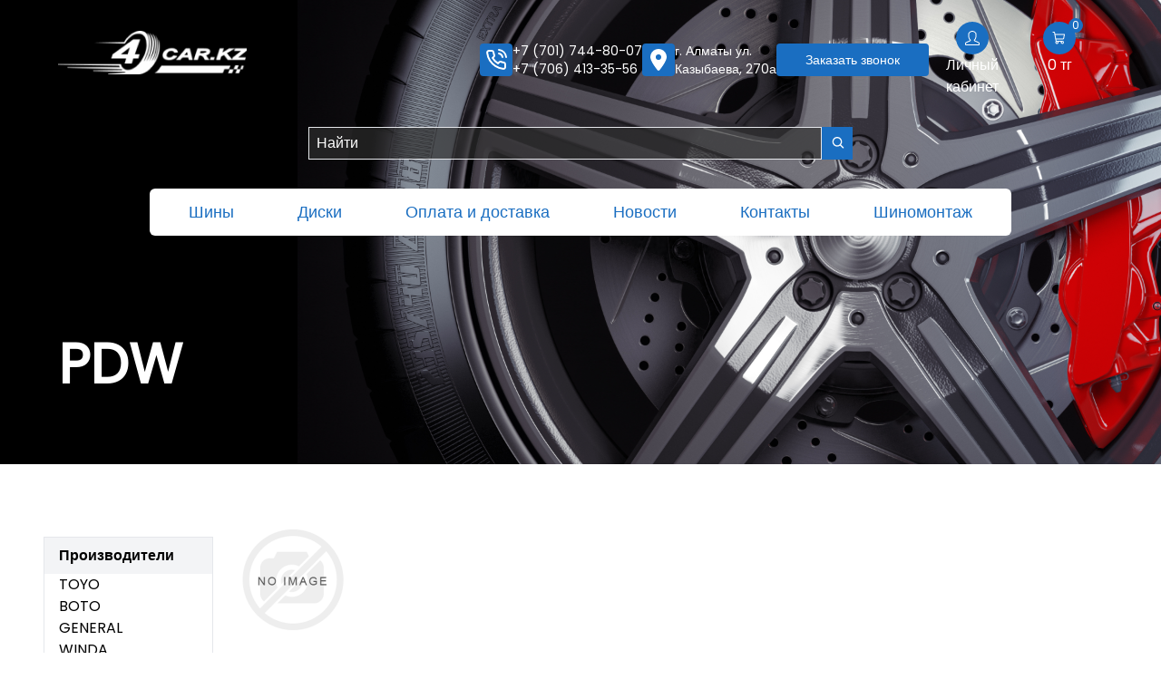

--- FILE ---
content_type: text/html; charset=utf-8
request_url: https://4car.kz/pdw
body_size: 27666
content:
<!DOCTYPE html><html lang="ru"><head><meta charSet="utf-8"/><meta name="viewport" content="width=device-width, initial-scale=1"/><link rel="preload" as="image" href="/_next/static/media/Shina.cfb678f3.png"/><link rel="stylesheet" href="/_next/static/css/52b36f3d7e4d6c5c.css" data-precedence="next"/><link rel="stylesheet" href="/_next/static/css/65aa3619a1925c9d.css" data-precedence="next"/><link rel="stylesheet" href="/_next/static/css/73f6dc93b5c6261a.css" data-precedence="next"/><link rel="preload" as="script" fetchPriority="low" href="/_next/static/chunks/webpack-210917efd9ae667b.js"/><script src="/_next/static/chunks/fd9d1056-75f463580f10bf3a.js" async=""></script><script src="/_next/static/chunks/7023-732443bb661b8bc7.js" async=""></script><script src="/_next/static/chunks/main-app-7f059056191e4b6a.js" async=""></script><script src="/_next/static/chunks/4962-6ac28dffd79a2312.js" async=""></script><script src="/_next/static/chunks/5223-7653f49c3d54cb4c.js" async=""></script><script src="/_next/static/chunks/app/layout-aca5b6766aa6132f.js" async=""></script><script src="/_next/static/chunks/bc9c3264-e5ea31f83559449e.js" async=""></script><script src="/_next/static/chunks/39209d7c-81ea79e9e3b3142e.js" async=""></script><script src="/_next/static/chunks/d622d42c-d95256842d906e66.js" async=""></script><script src="/_next/static/chunks/9081a741-19043cc7edb30e9f.js" async=""></script><script src="/_next/static/chunks/4f53ad1b-057a3077c2669067.js" async=""></script><script src="/_next/static/chunks/a63740d3-cb8befd6a290e9f0.js" async=""></script><script src="/_next/static/chunks/d52199b0-1343c0307cc04842.js" async=""></script><script src="/_next/static/chunks/6759-b38e2c8742909636.js" async=""></script><script src="/_next/static/chunks/9135-f0e45a260de0b9ec.js" async=""></script><script src="/_next/static/chunks/321-555e425039b0ef4f.js" async=""></script><script src="/_next/static/chunks/app/not-found-ce78f722d9942e63.js" async=""></script><script src="/_next/static/chunks/6764-d1ec027b83ad02ba.js" async=""></script><script src="/_next/static/chunks/9423-5823cd378ac4a9e3.js" async=""></script><script src="/_next/static/chunks/2870-820d2464a94bf1fd.js" async=""></script><script src="/_next/static/chunks/4460-a5205711e5a189f4.js" async=""></script><script src="/_next/static/chunks/1757-9923185652b8b540.js" async=""></script><script src="/_next/static/chunks/8178-b6f72ec9482630d1.js" async=""></script><script src="/_next/static/chunks/app/page-40a6a5c8895f9ff6.js" async=""></script><link rel="preload" href="/_next/static/css/28719e2274236342.css" as="style"/><link rel="preload" href="/_next/static/css/d051341f98d20b21.css" as="style"/><link rel="preload" href="/_next/static/css/8a3937e5e6697297.css" as="style"/><link rel="preload" href="/_next/static/css/4df78f2cd73d6b26.css" as="style"/><link rel="preload" href="/_next/static/css/a1421010905d09fc.css" as="style"/><link rel="preload" href="/_next/static/css/171a77d79bbee16a.css" as="style"/><link rel="preload" href="/_next/static/css/68efcf910c08ed8f.css" as="style"/><link rel="preload" href="https://kaspi.kz/kaspibutton/widget/ks-wi_ext.js" as="script"/><title>4car.kz - интернет-магазин шин и дисков</title><meta name="description" content="★ Интернет-магазин шин и дисков в Алматы. ✔ Большой ассортимент, ✔ низкие цены, ✔ бесплатная доставка! ☎+7 (701) 744-80-07"/><script src="/_next/static/chunks/polyfills-42372ed130431b0a.js" noModule=""></script></head><body><div id="root"><style>#nprogress{pointer-events:none}#nprogress .bar{background:#FFFFFF;position:fixed;z-index:1600;top: 0;left:0;width:100%;height:2px}#nprogress .peg{display:block;position:absolute;right:0;width:100px;height:100%;box-shadow:0 0 10px #FFFFFF,0 0 5px #FFFFFF;opacity:1;-webkit-transform:rotate(3deg) translate(0px,-4px);-ms-transform:rotate(3deg) translate(0px,-4px);transform:rotate(3deg) translate(0px,-4px)}#nprogress .spinner{display:block;position:fixed;z-index:1600;top: 15px;right:15px}#nprogress .spinner-icon{width:18px;height:18px;box-sizing:border-box;border:2px solid transparent;border-top-color:#FFFFFF;border-left-color:#FFFFFF;border-radius:50%;-webkit-animation:nprogress-spinner 400ms linear infinite;animation:nprogress-spinner 400ms linear infinite}.nprogress-custom-parent{overflow:hidden;position:relative}.nprogress-custom-parent #nprogress .bar,.nprogress-custom-parent #nprogress .spinner{position:absolute}@-webkit-keyframes nprogress-spinner{0%{-webkit-transform:rotate(0deg)}100%{-webkit-transform:rotate(360deg)}}@keyframes nprogress-spinner{0%{transform:rotate(0deg)}100%{transform:rotate(360deg)}}</style><div class="preloader w-full h-screen flex justify-center items-center bg-primary"><img class="animate-spin 2xl:max-w-[250px] xl:max-w-[200px] lg:max-w-[180px] md:max-w-[160px] sm:max-w-[140px] max-w-[120px]" src="/_next/static/media/Shina.cfb678f3.png" alt="Loading..."/></div><div class="callBack"></div></div><script src="/_next/static/chunks/webpack-210917efd9ae667b.js" async=""></script><script>(self.__next_f=self.__next_f||[]).push([0]);self.__next_f.push([2,null])</script><script>self.__next_f.push([1,"1:HL[\"/_next/static/css/52b36f3d7e4d6c5c.css\",\"style\"]\n2:HL[\"/_next/static/css/65aa3619a1925c9d.css\",\"style\"]\n3:HL[\"/_next/static/css/73f6dc93b5c6261a.css\",\"style\"]\n4:HL[\"/_next/static/css/28719e2274236342.css\",\"style\"]\n5:HL[\"/_next/static/css/d051341f98d20b21.css\",\"style\"]\n6:HL[\"/_next/static/css/8a3937e5e6697297.css\",\"style\"]\n7:HL[\"/_next/static/css/4df78f2cd73d6b26.css\",\"style\"]\n8:HL[\"/_next/static/css/a1421010905d09fc.css\",\"style\"]\n9:HL[\"/_next/static/css/171a77d79bbee16a.css\",\"style\"]\na:HL[\"/_next/static/css/68efcf910c08ed8f.css\",\"style\"]\n"])</script><script>self.__next_f.push([1,"b:I[95751,[],\"\"]\ne:I[39275,[],\"\"]\n10:I[61343,[],\"\"]\n11:I[19593,[\"4962\",\"static/chunks/4962-6ac28dffd79a2312.js\",\"5223\",\"static/chunks/5223-7653f49c3d54cb4c.js\",\"3185\",\"static/chunks/app/layout-aca5b6766aa6132f.js\"],\"\"]\n12:I[59536,[\"4962\",\"static/chunks/4962-6ac28dffd79a2312.js\",\"5223\",\"static/chunks/5223-7653f49c3d54cb4c.js\",\"3185\",\"static/chunks/app/layout-aca5b6766aa6132f.js\"],\"default\"]\n13:I[63231,[\"4962\",\"static/chunks/4962-6ac28dffd79a2312.js\",\"5223\",\"static/chunks/5223-7653f49c3d54cb4c.js\",\"3185\",\"static/chunks/app/layout-aca5b6766aa6132f.js\"],\"default\"]\n14:I[94962,[\"4962\",\"static/chunks/4962-6ac28dffd79a2312.js\",\"5223\",\"static/chunks/5223-7653f49c3d54cb4c.js\",\"3185\",\"static/chunks/app/layout-aca5b6766aa6132f.js\"],\"Toaster\"]\n15:I[77654,[\"1582\",\"static/chunks/bc9c3264-e5ea31f83559449e.js\",\"2306\",\"static/chunks/39209d7c-81ea79e9e3b3142e.js\",\"6169\",\"static/chunks/d622d42c-d95256842d906e66.js\",\"2420\",\"static/chunks/9081a741-19043cc7edb30e9f.js\",\"2636\",\"static/chunks/4f53ad1b-057a3077c2669067.js\",\"2502\",\"static/chunks/a63740d3-cb8befd6a290e9f0.js\",\"3099\",\"static/chunks/d52199b0-1343c0307cc04842.js\",\"6759\",\"static/chunks/6759-b38e2c8742909636.js\",\"9135\",\"static/chunks/9135-f0e45a260de0b9ec.js\",\"321\",\"static/chunks/321-555e425039b0ef4f.js\",\"9160\",\"static/chunks/app/not-found-ce78f722d9942e63.js\"],\"default\"]\n16:I[48784,[\"1582\",\"static/chunks/bc9c3264-e5ea31f83559449e.js\",\"2306\",\"static/chunks/39209d7c-81ea79e9e3b3142e.js\",\"6169\",\"static/chunks/d622d42c-d95256842d906e66.js\",\"2420\",\"static/chunks/9081a741-19043cc7edb30e9f.js\",\"2636\",\"static/chunks/4f53ad1b-057a3077c2669067.js\",\"2502\",\"static/chunks/a63740d3-cb8befd6a290e9f0.js\",\"3099\",\"static/chunks/d52199b0-1343c0307cc04842.js\",\"6759\",\"static/chunks/6759-b38e2c8742909636.js\",\"9135\",\"static/chunks/9135-f0e45a260de0b9ec.js\",\"321\",\"static/chunks/321-555e425039b0ef4f.js\",\"9160\",\"static/chunks/app/not-found-ce78f722d9942e63.js\"],\"default\"]\n17:I[67291,[\"1582\",\"static/chunks/bc9c3264-e5ea31f83559449e.js\",\"2306\",\"static/chunks/39209d7c-81ea79e9e3b3142e.js\",\"6169\",\"static/ch"])</script><script>self.__next_f.push([1,"unks/d622d42c-d95256842d906e66.js\",\"2420\",\"static/chunks/9081a741-19043cc7edb30e9f.js\",\"2636\",\"static/chunks/4f53ad1b-057a3077c2669067.js\",\"2502\",\"static/chunks/a63740d3-cb8befd6a290e9f0.js\",\"3099\",\"static/chunks/d52199b0-1343c0307cc04842.js\",\"6759\",\"static/chunks/6759-b38e2c8742909636.js\",\"9135\",\"static/chunks/9135-f0e45a260de0b9ec.js\",\"321\",\"static/chunks/321-555e425039b0ef4f.js\",\"9160\",\"static/chunks/app/not-found-ce78f722d9942e63.js\"],\"default\"]\n18:I[231,[\"1582\",\"static/chunks/bc9c3264-e5ea31f83559449e.js\",\"2306\",\"static/chunks/39209d7c-81ea79e9e3b3142e.js\",\"6169\",\"static/chunks/d622d42c-d95256842d906e66.js\",\"2420\",\"static/chunks/9081a741-19043cc7edb30e9f.js\",\"2636\",\"static/chunks/4f53ad1b-057a3077c2669067.js\",\"2502\",\"static/chunks/a63740d3-cb8befd6a290e9f0.js\",\"3099\",\"static/chunks/d52199b0-1343c0307cc04842.js\",\"6759\",\"static/chunks/6759-b38e2c8742909636.js\",\"9135\",\"static/chunks/9135-f0e45a260de0b9ec.js\",\"321\",\"static/chunks/321-555e425039b0ef4f.js\",\"9160\",\"static/chunks/app/not-found-ce78f722d9942e63.js\"],\"\"]\n19:I[58030,[\"1582\",\"static/chunks/bc9c3264-e5ea31f83559449e.js\",\"2306\",\"static/chunks/39209d7c-81ea79e9e3b3142e.js\",\"6169\",\"static/chunks/d622d42c-d95256842d906e66.js\",\"2420\",\"static/chunks/9081a741-19043cc7edb30e9f.js\",\"2636\",\"static/chunks/4f53ad1b-057a3077c2669067.js\",\"2502\",\"static/chunks/a63740d3-cb8befd6a290e9f0.js\",\"3099\",\"static/chunks/d52199b0-1343c0307cc04842.js\",\"6759\",\"static/chunks/6759-b38e2c8742909636.js\",\"9135\",\"static/chunks/9135-f0e45a260de0b9ec.js\",\"321\",\"static/chunks/321-555e425039b0ef4f.js\",\"9160\",\"static/chunks/app/not-found-ce78f722d9942e63.js\"],\"default\"]\n1a:I[62721,[\"1582\",\"static/chunks/bc9c3264-e5ea31f83559449e.js\",\"2306\",\"static/chunks/39209d7c-81ea79e9e3b3142e.js\",\"6169\",\"static/chunks/d622d42c-d95256842d906e66.js\",\"2420\",\"static/chunks/9081a741-19043cc7edb30e9f.js\",\"2636\",\"static/chunks/4f53ad1b-057a3077c2669067.js\",\"2502\",\"static/chunks/a63740d3-cb8befd6a290e9f0.js\",\"3099\",\"static/chunks/d52199b0-1343c0307cc04842.js\",\"6759\",\"static/chunks/6759-b38e2c8742909636.js\",\"9135"])</script><script>self.__next_f.push([1,"\",\"static/chunks/9135-f0e45a260de0b9ec.js\",\"4962\",\"static/chunks/4962-6ac28dffd79a2312.js\",\"6764\",\"static/chunks/6764-d1ec027b83ad02ba.js\",\"9423\",\"static/chunks/9423-5823cd378ac4a9e3.js\",\"2870\",\"static/chunks/2870-820d2464a94bf1fd.js\",\"5223\",\"static/chunks/5223-7653f49c3d54cb4c.js\",\"4460\",\"static/chunks/4460-a5205711e5a189f4.js\",\"1757\",\"static/chunks/1757-9923185652b8b540.js\",\"8178\",\"static/chunks/8178-b6f72ec9482630d1.js\",\"321\",\"static/chunks/321-555e425039b0ef4f.js\",\"1931\",\"static/chunks/app/page-40a6a5c8895f9ff6.js\"],\"default\"]\n1b:I[43740,[\"4962\",\"static/chunks/4962-6ac28dffd79a2312.js\",\"5223\",\"static/chunks/5223-7653f49c3d54cb4c.js\",\"3185\",\"static/chunks/app/layout-aca5b6766aa6132f.js\"],\"default\"]\n1c:I[84080,[\"4962\",\"static/chunks/4962-6ac28dffd79a2312.js\",\"5223\",\"static/chunks/5223-7653f49c3d54cb4c.js\",\"3185\",\"static/chunks/app/layout-aca5b6766aa6132f.js\"],\"\"]\n1e:I[76130,[],\"\"]\nf:[\"slug\",\"pdw\",\"d\"]\n1f:[]\n"])</script><script>self.__next_f.push([1,"0:[\"$\",\"$Lb\",null,{\"buildId\":\"55ZoivjTaUW-aOZtR7Qr5\",\"assetPrefix\":\"\",\"urlParts\":[\"\",\"pdw\"],\"initialTree\":[\"\",{\"children\":[[\"slug\",\"pdw\",\"d\"],{\"children\":[\"__PAGE__\",{}]}]},\"$undefined\",\"$undefined\",true],\"initialSeedData\":[\"\",{\"children\":[[\"slug\",\"pdw\",\"d\"],{\"children\":[\"__PAGE__\",{},[[\"$Lc\",\"$Ld\",[[\"$\",\"link\",\"0\",{\"rel\":\"stylesheet\",\"href\":\"/_next/static/css/28719e2274236342.css\",\"precedence\":\"next\",\"crossOrigin\":\"$undefined\"}],[\"$\",\"link\",\"1\",{\"rel\":\"stylesheet\",\"href\":\"/_next/static/css/d051341f98d20b21.css\",\"precedence\":\"next\",\"crossOrigin\":\"$undefined\"}],[\"$\",\"link\",\"2\",{\"rel\":\"stylesheet\",\"href\":\"/_next/static/css/8a3937e5e6697297.css\",\"precedence\":\"next\",\"crossOrigin\":\"$undefined\"}],[\"$\",\"link\",\"3\",{\"rel\":\"stylesheet\",\"href\":\"/_next/static/css/4df78f2cd73d6b26.css\",\"precedence\":\"next\",\"crossOrigin\":\"$undefined\"}],[\"$\",\"link\",\"4\",{\"rel\":\"stylesheet\",\"href\":\"/_next/static/css/a1421010905d09fc.css\",\"precedence\":\"next\",\"crossOrigin\":\"$undefined\"}],[\"$\",\"link\",\"5\",{\"rel\":\"stylesheet\",\"href\":\"/_next/static/css/171a77d79bbee16a.css\",\"precedence\":\"next\",\"crossOrigin\":\"$undefined\"}],[\"$\",\"link\",\"6\",{\"rel\":\"stylesheet\",\"href\":\"/_next/static/css/68efcf910c08ed8f.css\",\"precedence\":\"next\",\"crossOrigin\":\"$undefined\"}]]],null],null]},[null,[\"$\",\"$Le\",null,{\"parallelRouterKey\":\"children\",\"segmentPath\":[\"children\",\"$f\",\"children\"],\"error\":\"$undefined\",\"errorStyles\":\"$undefined\",\"errorScripts\":\"$undefined\",\"template\":[\"$\",\"$L10\",null,{}],\"templateStyles\":\"$undefined\",\"templateScripts\":\"$undefined\",\"notFound\":\"$undefined\",\"notFoundStyles\":\"$undefined\"}]],null]},[[[[\"$\",\"link\",\"0\",{\"rel\":\"stylesheet\",\"href\":\"/_next/static/css/52b36f3d7e4d6c5c.css\",\"precedence\":\"next\",\"crossOrigin\":\"$undefined\"}],[\"$\",\"link\",\"1\",{\"rel\":\"stylesheet\",\"href\":\"/_next/static/css/65aa3619a1925c9d.css\",\"precedence\":\"next\",\"crossOrigin\":\"$undefined\"}],[\"$\",\"link\",\"2\",{\"rel\":\"stylesheet\",\"href\":\"/_next/static/css/73f6dc93b5c6261a.css\",\"precedence\":\"next\",\"crossOrigin\":\"$undefined\"}]],[\"$\",\"html\",null,{\"lang\":\"ru\",\"children\":[\"$\",\"body\",null,{\"children\":[[\"$\",\"div\",null,{\"id\":\"root\",\"children\":[[\"$\",\"$L11\",null,{\"color\":\"#FFFFFF\",\"height\":2,\"showSpinner\":false}],[\"$\",\"$L12\",null,{\"children\":[[\"$\",\"$L13\",null,{\"children\":[[\"$\",\"$L14\",null,{}],[\"$\",\"$Le\",null,{\"parallelRouterKey\":\"children\",\"segmentPath\":[\"children\"],\"error\":\"$undefined\",\"errorStyles\":\"$undefined\",\"errorScripts\":\"$undefined\",\"template\":[\"$\",\"$L10\",null,{}],\"templateStyles\":\"$undefined\",\"templateScripts\":\"$undefined\",\"notFound\":[\"$\",\"div\",null,{\"className\":\"overflow-hidden\",\"children\":[[\"$\",\"header\",null,{\"className\":\" bg-no-repeat bg-cover bg-center w-full h-screen bg-shini mb-10\",\"children\":[[\"$\",\"div\",null,{\"className\":\"container \",\"children\":[[\"$\",\"div\",null,{\"className\":\"px-4 font-forms\",\"children\":[[\"$\",\"$L15\",null,{}],[\"$\",\"div\",null,{\"className\":\"links_navigators\",\"children\":[[\"$\",\"$L16\",null,{}],[\"$\",\"$L17\",null,{}]]}]]}],[\"$\",\"div\",null,{\"className\":\"2xl:mt-16 xl:mt-16 lg:mt-12 md:mt-12 sm:mt-8 mt-8 relative \",\"children\":[[\"$\",\"h1\",null,{\"data-aos\":\"fade-right\",\"className\":\"font-forms font-bold 2xl:text-6xl xl:text-6xl lg:text-5xl md:text-4xl text-2xl flex items-center gap-6 text-center text-white fourToFour\",\"children\":[\"УПС! \",[\"$\",\"br\",null,{}],\"Что то пошло не так\",[\"$\",\"span\",null,{\"className\":\"2xl:text-[280px] xl:text-[240px] lg:text-[130px] md:text-[120px] sm:text-[100px] text-[80px]  text-white flex items-center\",\"children\":[\"4\",\" \",[\"$\",\"img\",null,{\"className\":\"2xl:w-60 xl:w-52 lg:w-32 md:w-26 sm:w-24 w-20\",\"src\":\"/_next/static/media/Diska.7c665783.png\",\"alt\":\"\",\"style\":{\"width\":\"96px\",\"height\":\"96px\"}}],\" \",\"4\"]}]]}],[\"$\",\"div\",null,{\"data-aos\":\"fade-up\",\"className\":\"flex justify-center items-center\",\"children\":[\"$\",\"$L18\",null,{\"className\":\"2xl:text-2xl xl:text-2xl lg:text-xl md:text-lg sm:text-md text-sm  text-white underline\",\"href\":\"/\",\"children\":\"Вернутся на главный экран\"}]}]]}]]}],[\"$\",\"$L19\",null,{}]]}],[\"$\",\"footer\",null,{\"children\":[\"$\",\"$L1a\",null,{}]}]]}],\"notFoundStyles\":[[\"$\",\"link\",\"0\",{\"rel\":\"stylesheet\",\"href\":\"/_next/static/css/b7a15151fbd0dce4.css\",\"precedence\":\"next\",\"crossOrigin\":\"$undefined\"}],[\"$\",\"link\",\"1\",{\"rel\":\"stylesheet\",\"href\":\"/_next/static/css/8a3937e5e6697297.css\",\"precedence\":\"next\",\"crossOrigin\":\"$undefined\"}],[\"$\",\"link\",\"2\",{\"rel\":\"stylesheet\",\"href\":\"/_next/static/css/d051341f98d20b21.css\",\"precedence\":\"next\",\"crossOrigin\":\"$undefined\"}],[\"$\",\"link\",\"3\",{\"rel\":\"stylesheet\",\"href\":\"/_next/static/css/171a77d79bbee16a.css\",\"precedence\":\"next\",\"crossOrigin\":\"$undefined\"}]]}]]}],[\"$\",\"$L1b\",null,{}]]}]]}],[\"$\",\"$L1c\",null,{\"id\":\"KS-Widget\",\"src\":\"https://kaspi.kz/kaspibutton/widget/ks-wi_ext.js\"}]]}]}]],null],null],\"couldBeIntercepted\":false,\"initialHead\":[null,\"$L1d\"],\"globalErrorComponent\":\"$1e\",\"missingSlots\":\"$W1f\"}]\n"])</script><script>self.__next_f.push([1,"1d:[[\"$\",\"meta\",\"0\",{\"name\":\"viewport\",\"content\":\"width=device-width, initial-scale=1\"}],[\"$\",\"meta\",\"1\",{\"charSet\":\"utf-8\"}],[\"$\",\"title\",\"2\",{\"children\":\"4car.kz - интернет-магазин шин и дисков\"}],[\"$\",\"meta\",\"3\",{\"name\":\"description\",\"content\":\"★ Интернет-магазин шин и дисков в Алматы. ✔ Большой ассортимент, ✔ низкие цены, ✔ бесплатная доставка! ☎+7 (701) 744-80-07\"}]]\nc:null\n"])</script><script>self.__next_f.push([1,"20:I[96627,[\"1582\",\"static/chunks/bc9c3264-e5ea31f83559449e.js\",\"2306\",\"static/chunks/39209d7c-81ea79e9e3b3142e.js\",\"6169\",\"static/chunks/d622d42c-d95256842d906e66.js\",\"2420\",\"static/chunks/9081a741-19043cc7edb30e9f.js\",\"2636\",\"static/chunks/4f53ad1b-057a3077c2669067.js\",\"2502\",\"static/chunks/a63740d3-cb8befd6a290e9f0.js\",\"3099\",\"static/chunks/d52199b0-1343c0307cc04842.js\",\"6759\",\"static/chunks/6759-b38e2c8742909636.js\",\"9135\",\"static/chunks/9135-f0e45a260de0b9ec.js\",\"4962\",\"static/chunks/4962-6ac28dffd79a2312.js\",\"6764\",\"static/chunks/6764-d1ec027b83ad02ba.js\",\"6648\",\"static/chunks/6648-c55a28780844ff57.js\",\"9423\",\"static/chunks/9423-5823cd378ac4a9e3.js\",\"2870\",\"static/chunks/2870-820d2464a94bf1fd.js\",\"5223\",\"static/chunks/5223-7653f49c3d54cb4c.js\",\"3375\",\"static/chunks/3375-43528b49d8b57675.js\",\"1757\",\"static/chunks/1757-9923185652b8b540.js\",\"321\",\"static/chunks/321-555e425039b0ef4f.js\",\"6042\",\"static/chunks/app/%5Bslug%5D/page-aec08fffaedd0310.js\"],\"default\"]\n21:T106c,"])</script><script>self.__next_f.push([1,"\u003cdiv class=\"col-md-12\"\u003e\r\n\u003cdiv class=\"display-field\"\u003e\r\n\u003cul class=\"brands\"\u003e\r\n\u003cli\u003e\r\n\u003cp\u003eО бренде TOYO TIRES \u003c/p\u003e\r\n\u003cp\u003eTOYO TIRES – один из лидирующих мировых шинных брендов. Компания специализируется на разработке, производстве и продаже первоклассных шин с высокими эксплуатационными характеристиками и предлагает широкий выбор моделей и типоразмеров зимних и летних шин для легковых автомобилей и внедорожников. История компании Toyo Tire \u0026amp; Rubber Co., Ltd насчитывает более 70 лет, ее головной офис находится в г. Осака, а подразделения и представительства работают в более чем 100 странах мира.\u003c/p\u003e\r\n\u003cp\u003e TOYO TIRES имеет собственный технический центр в Итами, который считается одним из наиболее передовых в мире, он оснащен ультрасовременным оборудованием для разработки и испытания продукции, в том числе системой компьютерного моделирования T-mode. Т-mode позволяет смоделировать поведение шин и воздействие на них различных факторов, в разнообразных условиях вождения. C помощью этой технологии инженеры также анализируют равномерность износа протектора, сопротивление аквапланированию, возникающие при движении звуковые колебания и другие факторы. Затем эти данные используются для оптимизации конструкции шины и повышения характеристик.\u003c/p\u003e\r\n\u003cp\u003e Что касается тестирования готовой продукции, TOYO TIRES придерживается самых агрессивных и всесторонних программ испытаний. Все летние шины проходят испытания прочности, управляемости, шумности и скоростных характеристик на полигоне в Миядзаки. Второй полигон на острове Хоккайдо предназначен для испытания зимних шин, там инженеры оценивают сцепление, торможение и управляемость на льду и на снегу в реальных зимних условиях.\u003c/p\u003e\r\n\u003cp\u003e Компания TOYO TIRES также активно принимает участие в большом количестве автомобильных спортивных мероприятий по всему миру: от ралли «Дакар», маршрут которого пролегает по самым труднопроходимых участкам суши в мире, до чемпионатов по дрифту. Это помогает специалистам TOYO TIRES создавать новые материалы и проводить их испытания, разрабатывать концепции строения и совершенствовать характеристики шин. А участники соревнований регулярно доказывают высокое качество продукции, одерживая победы на шинах TOYO.\u003c/p\u003e\r\n\u003c/li\u003e\r\n\u003c/ul\u003e\r\n\u003cp\u003e\u003cbr /\u003eПродукция:\u003c/p\u003e\r\n\u003cul class=\"brands\"\u003e\r\n\u003cli\u003eРадиальные пневматические шины для легковых автомобилей;\u003c/li\u003e\r\n\u003cli\u003eРадиальные пневматические шины для микроавтобусов.\u003c/li\u003e\r\n\u003c/ul\u003e\r\n\u003c/div\u003e\r\n\u003c/div\u003e"])</script><script>self.__next_f.push([1,"22:T8e9,"])</script><script>self.__next_f.push([1,"\u003cp\u003eПроизводство шин BOTO расположено в провинции Китая - Шаньдун. Шины Boto производятся дочерним предприятием компании China Wanda Group  - Shandong Wanda BOTO Tyre Co Ltd  - крупнейшим предприятием шинной китайской индустрии. (Shandong Wanda BOTO Tyre Co Ltd входит в топ 500 развитых китайских промышленных компаний)\u003c/p\u003e\r\n\u003cp\u003e \u003c/p\u003e\r\n\u003cp\u003eДеятельность компании связана с разработкой производством и продажей следующих шин BOTO: грузовые шины BOTO, крупногабаритные радиальные шины BOTO (OTR шины BOTO). Компания по производству шин BOTO была основана в 2004 году, в компании занято более 5000 сотрудников. Годовой объем производства шин BOTO заявленный на официальном сайте компании: 3 млн. грузовых шин BOTO и 100 тыс радиальных крупногабаритных шин BOTO. В ассортименте около 100 типоразмеров.\u003c/p\u003e\r\n\u003cp\u003e \u003c/p\u003e\r\n\u003cp\u003eС самого основания компания придерживается концепции : \"Dedication Makes Expertise” - \"Приверженность делу рождает профессионализм\". Улучшая систему контроля качества, создав брэнд, компания добилась устойчивого развития и стала современным крупным предприятием по производству, продаже  и восстановлению шин. Компания подчеркивает качество шин BOTO и регулярно стандартизирует свое производство (ISO TS16949, система качества ISO 9001 , китайская обязательная сертификация, международные сертификаты, такие как DOT, ECE, S-MARK, IMETRA and GCC)\u003c/p\u003e"])</script><script>self.__next_f.push([1,"23:T786,\u003cp\u003e100 лет приключений.\u003c/p\u003e\r\n\u003cp\u003eКуда бы ни лежал ваш путь — по асфальтированным трассам или сквозь неизведанные пустынные территории,\u003cbr /\u003eс шинами General Tire вы можете смело отправляться в любую поездку.\u003cbr /\u003eБолее 100 лет опыта работы в шинной индустрии и присоединение к концерну Continental — ведущему немецкому производителю шин — позволяют компании General Tire создавать шины, на которые можно положиться.\u003c/p\u003e\r\n\u003cp\u003e \u003c/p\u003e\r\n\u003cp\u003eШины для легковых автомобилей и фургонов\u003cbr /\u003eДля ежедневных поездок \u003c/p\u003e\r\n\u003cp\u003eШины General Tire — ваш надежный партнер в любых поездках, будь то семейный отпуск, футбольный матч или работа. Компания General Tire разрабатывает шины, которым вы можете доверять при решении различных повседневных задач.\u003c/p\u003e\r\n\u003cp\u003e \u003c/p\u003e\r\n\u003cp\u003eШины для полноприводных автомобилей, 4х4\u003cbr /\u003eВаш личный эксперт\u003cbr /\u003eБудь то асфальтированная дорога или неизведанная территория, шины General Tire для SUV и полноприводных автомобилей порадуют вас своей прочностью и надежностью в любых условиях. Как бренд с американскими корнями, компания General Tire традиционно специализируется на шинах для этого сегмента.\u003c/p\u003e\r\n\u003cp\u003e \u003c/p\u003e24:T8f5,"])</script><script>self.__next_f.push([1,"\u003cp\u003eПроизводство шин WINDA расположено в провинции Китая - Шаньдун. Шины WINDA производятся дочерним предприятием компании China Wanda Group  - Shandong Wanda BOTO Tyre Co Ltd  - крупнейшим предприятием шинной китайской индустрии. (Shandong Wanda BOTO Tyre Co Ltd входит в топ 500 развитых китайских промышленных компаний)\u003c/p\u003e\r\n\u003cp\u003e \u003c/p\u003e\r\n\u003cp\u003eДеятельность компании связана с разработкой производством и продажей следующих шин BOTO: грузовые шины WINDA, крупногабаритные радиальные шины WINDA (OTR шины WINDA). Компания по производству шин WINDA была основана в 2004 году, в компании занято более 5000 сотрудников. Годовой объем производства шин WINDA заявленный на официальном сайте компании: 3 млн. грузовых шин WINDA и 100 тыс радиальных крупногабаритных шин WINDA . В ассортименте около 100 типоразмеров.\u003c/p\u003e\r\n\u003cp\u003e \u003c/p\u003e\r\n\u003cp\u003eС самого основания компания придерживается концепции : \"Dedication Makes Expertise” - \"Приверженность делу рождает профессионализм\". Улучшая систему контроля качества, создав брэнд, компания добилась устойчивого развития и стала современным крупным предприятием по производству, продаже  и восстановлению шин. Компания подчеркивает качество шин WINDA и регулярно стандартизирует свое производство (ISO TS16949, система качества ISO 9001 , китайская обязательная сертификация, международные сертификаты, такие как DOT, ECE, S-MARK, IMETRA and GCC)\u003c/p\u003e"])</script><script>self.__next_f.push([1,"25:Tad4,"])</script><script>self.__next_f.push([1,"\u003cp\u003eШины \u003cstrong\u003eContinental\u003c/strong\u003e производятся для грузовиков, автобусов, легковых автомобилей, велосипедов и мотоциклов. Каждый 4-ый европейский автомобиль обут в шины этой компании. Автошины имеют малое сопротивление качению, хорошее боковое сцепление с дорогой, управляемость и комфорт. Эксперты оценили шины, как «достойные рекомендации». Некоторым недостатком можно считать чуть больший тормозной путь при \"юзе\" и небольшую задержку реакции шины при малых поворотах.\u003c/p\u003e\r\n\u003cp\u003eКомпания была образована в 1871 году. В 1898 году  материалом первого немецкого дирижабля стала резина Continental, в 1901 году «Мерседес-Бенц», имея шины Континенталь, одерживает в Ницце победу в автогонках. В 1934 году открывается завод в Мадриде. В 1955 году Continental выпускает бескамерные шины. В 1979 году присоединяются 4 завода во Франции, Германии, Бельгии, Великобритании, а также люксембургский завод по выпуску текстильного корда. В 1985 году добавляются мощности в Ирландии и Австрии. 1987 год - приобретение 2-х заводов в США, 2 - в Мексике, а также по заводу в странах «третьего мира». В 1991 году в компанию входят заводы в Италии, Греции, Чили, Швеции и Словакии. Перечень может быть очень длинным. Скажем так: Continental управляет 2000 фирм в пятнадцати странах и имеет 28 заводов. В 2003 году были произведены автошины в таком количестве: 100 миллионов для легковых автомобилей, 6 миллионов - для грузовиков.\u003c/p\u003e\r\n\u003cp\u003eВыручка за 2008 год составила 24,238 миллиардов евро, чистая прибыль - более миллиарда евро.  Среди производителей шин Continental занимает достойное четвёртое место в мире.\u003c/p\u003e"])</script><script>self.__next_f.push([1,"26:Tb23,"])</script><script>self.__next_f.push([1,"\u003cp\u003eШины компании \u003cstrong\u003eBridgestone\u003c/strong\u003e обеспечивают отличное сцепление с полотном дороги при любой погоде. Они прекрасно держат поворот, ей оснащают болиды Формулы-1. Бриджстоун выпускается в разных типоразмерах, поэтому подобрать его потребителю для своего автомобиля не составит труда в любом классе, будь-то Комфорт, Премиум или Спорт. Строение ламелей протектора даёт даже при экстремальных условиях отличную управляемость машиной. Можете верить всему, что будет написано в инструкции - каждая автошина перед выпуском в продажу проверяется на полигоне. Такая резина обеспечит полный комфорт, недаром девиз компании - «Стремление к совершенству».\u003c/p\u003e\r\n\u003cp\u003eОснована Bridgestone в 1931 году. Она производит шины для всех видов колёсного транспорта и самолётов. В распоряжении компании находятся 155 заводов в 27 странах. Даже опытные полигоны есть в 9 странах. Уже в 1967 году появилось дочернее предприятие в США. В 1979 году было налажено производство облегчённых алюминиевых дисков. А в 1988 году компания поглотила вторую по величине компанию США, производящую автошины. В 1989 году в Брюсселе был открыт европейский офис. Микропористая резина, производимая по революционным технологиям, позволила сделать прорыв на заводы Порше. В 1997 году Бриджстоуны дали Формуле-1 четыре призовых места. В 2001 году завод строится в Польше. Подписание контракта с Даймлер Крайслером подтвердило доверие со стороны автопроизводителей. В 2004 году образовалась совместная компания с итальянской Maragoni. Выручка Bridgestone в 2005 году составила почти 2,7 триллиона йен, а чистая прибыль - 180,7 миллиардов йен.\u003c/p\u003e"])</script><script>self.__next_f.push([1,"27:T158d,"])</script><script>self.__next_f.push([1,"\u003cp\u003eRial - компания, которая занимается изготовлением и реализацией колесных дисков. Она была основана в 1978 году в Германии. В конце 90-х годов Rial было объединено с еще одним производителем литых дисков - Alutec. Сейчас оба бренда входят в состав корпорации Superior Industries.\u003c/p\u003e\r\n\u003cp\u003eИзготовление колес Rial происходит в Европе. Большие производственные и складские площади, современное оборудование и квалифицированный персонал - вот залог четкого выполнения сложного процесса создания дисков бренда.\u003c/p\u003e\r\n\u003cp\u003eПроцесс окрашивания автоматизированный и происходит с использованием различных типов покрытия. На диски дополнительно наносят акриловый защитный слой для большей устойчивости. Кроме этого производитель заявляет о дополнительной защите от ультрафиолетового излучения.\u003c/p\u003e\r\n\u003cp\u003eКомпания уделяет большое внимание безопасности. Поэтому предлагает диски, которые поддерживают современные технологии, направленные на минимизацию рисков во время вождения. Большинство из этих продуктов поддерживают системы контроля давления в шинах. В ассортименте имеются модели, разработанные специально для шин с усиленными боковинами RunFlat.\u003c/p\u003e\r\n\u003cp\u003e \u003c/p\u003e\r\n\u003ch2\u003eВОПРОС КАЧЕСТВА - БОЛЬШЕ НЕ ВОПРОС\u003c/h2\u003e\r\n\u003cp\u003eСистема контроля качества охватывает все этапы создания нового диска и стартует с проверки сырья. Хотя Rial закупает алюминиевый сплав только у проверенных поставщиков (Alcona, EGA, Glencore), но образцы с каждой новой партии исследуют с помощью спектрального анализа. \u003c/p\u003e\r\n\u003cp\u003eПосле отлива диск проверяют на устойчивость к ударам, дисбаланс, герметичность. Прежде чем попасть на прилавки автомагазинов, колеса Rial просвечивают X-лучами на наличие пустот в сплаве.\u003c/p\u003e\r\n\u003cp\u003eДокументальным подтверждение качества колесных дисков Rial есть ряд престижных международных сертификатов. Одним из основных является ISO 9001. Получение этого документа означает приведение системы менеджмента качества в соответствие со стандартами. Rial также выполнил все требования такого контролирующего и сертификационного органа, как TÜV.\u003c/p\u003e\r\n\u003ch2\u003eКОЛЕСА ДЛЯ ПРОФЕССИОНАЛОВ\u003c/h2\u003e\r\n\u003cp\u003eСвое одобрение бренду Rial выразили как производители автомобилей, так и те, кто их тюнингует. И то, и другое важно. Ведь каждая оригинальная деталь авто сначала проходит долгую процедуру отбора. Не стали исключением и колесные диски. Они должны быть достаточно прочными, чтобы выдерживать массу машины и пассажиров, но в то же время легкими, чтобы не перегружать конструкцию. Популярность Rial среди мастерских тюнинга красноречиво свидетельствует прежде всего об отличном дизайне колес. С другой стороны - это также подтверждение прочности и надежности.\u003c/p\u003e\r\n\u003cp\u003eВ прошлом Rial - легендарная спортивная история, связанная с Формулой 1. Компания собрала собственную команду гонщиков, принимавших участие в чемпионатах мира 1988 и 1989 годов. После испытания трассой мирового уровня, диски Rial получили признание среди профессиональных водителей. До сих пор Rial не покинул автоспорт. Сейчас компания является эксклюзивным поставщиком дисков для серии ADAC Procar, а также выступает партнером гонки в Нюрнбургринге.\u003c/p\u003e\r\n\u003cp\u003e \u003c/p\u003e\r\n\u003cp\u003e \u003c/p\u003e\r\n\u003cp\u003e \u003c/p\u003e"])</script><script>self.__next_f.push([1,"28:T1521,"])</script><script>self.__next_f.push([1,"\u003cp\u003eMak - итальянский производитель легкосплавных колесных дисков для широкого спектра автомобилей.\u003c/p\u003e\r\n\u003cp\u003eКомпания Mak была основана в 1990 году. Mak стал результатом объединения сил двух семей, первая из которых достигла значительных успехов в шинном секторе, а вторая обладала литейными заводами. Они и стали промышленной базой новой компании.\u003c/p\u003e\r\n\u003cp\u003eКолеса Mak могут гарантировать безопасность на дороге. Легкосплавные диски этого производителя достаточно прочны, чтобы выдержать контакт с любыми неровностями дороги. Продукт максимально устойчив к агрессивным моющим средствам, зимней соли и различным химическим веществам. Компания также высоко ценит собственную репутацию, а потому пытается держать высоко планку качества.\u003c/p\u003e\r\n\u003cp\u003e \u003c/p\u003e\r\n\u003ch2\u003eСИЛЬНО И СТИЛЬНО\u003c/h2\u003e\r\n\u003cp\u003e \u003c/p\u003e\r\n\u003cp\u003eПокупая диски Mak, можно быть уверенным, что они соответствуют максимальному индексу нагрузки автомобиля. Диски отлично адаптированы к особенностям транспортных средств, поэтому обеспечивают легкую установку, а также правильное функционирование подвески.\u003c/p\u003e\r\n\u003cp\u003e \u003c/p\u003e\r\n\u003cp\u003eMak является одной из немногих компаний, производящих алюминиевые легкосплавные диски не только для легковых автомобилей, но и для более тяжелых транспортных средств. Диски производителя также подходят для оснащения внедорожников, микроавтобусов и кемперов. Структура колес Mak для \"тяжелых\" авто способна выдерживать высокие нагрузки без угрозы деформации, а специальная форма обеспечивает эффективное охлаждение тормозной системы.\u003c/p\u003e\r\n\u003cp\u003eВнешний вид колес для итальянской компании - один из главных критериев. Поэтому в ассортименте бренда есть предложения на любой вкус: спортивные, классические, вызывающе агрессивны. Инновационный дизайн обусловил большую популярность бренда в секторе тюнинга. Этот успех вдохновил Mak на создание специальной серии дисков для гонок, которые вместе с маневренностью отмечаются элегантным дизайном.\u003c/p\u003e\r\n\u003cp\u003e \u003c/p\u003e\r\n\u003ch2\u003eДИСКИ, ДОСТОЙНЫ ВНИМАНИЯ\u003c/h2\u003e\r\n\u003cp\u003eКаталог компании представляет более 50 моделей колес в широкой цветовой гамме. Ежегодно предложение производителя пополняется несколькими новинками. Учитывая большое количество типоразмеров, можно говорить о высоком уровне охвата рынка. Диски бренда подходят для таких автомобилей, как BMW, Nissan, Alfa Romeo, Lexus, Audi, Opel, Toyota, Volvo, Honda, Volkswagen, Mercedes и многих других. Стоит вспомнить, что в Mak есть модели, спроектированные специально для определенного автопроизводителя.\u003c/p\u003e\r\n\u003cp\u003eКомпанию Mak можно было бы назвать сравнительно небольшой и не самой известной среди итальянских производителей легкосплавных дисков. Так же Mak не может похвастаться громким спортивным прошлым, но один нюанс поможет Вам по-новому взглянуть на продукцию бренда. Это уверенное непрерывное развитие. С момента основания компания увеличилась втрое. Ежегодно диски именно этого бренда завоевывают новых сторонников, которые становятся постоянными клиентами.\u003c/p\u003e\r\n\u003cp\u003eСейчас колеса Mak официально представлены в более чем 52 странах мира. Главный офис по-прежнему находится в Италии.\u003c/p\u003e\r\n\u003cp\u003e \u003c/p\u003e"])</script><script>self.__next_f.push([1,"29:T118f,"])</script><script>self.__next_f.push([1,"\u003cp\u003eAlutec - успешный бренд колесных дисков. Компания, которая позже получила это название, появилась в 1996 году в Германии. Основали фирму бизнесмены Ральф Шмид и Бард Дюркгейм. Через два года после основания, диски немецкого производителя получили свой современный бренд - Alutec.\u003c/p\u003e\r\n\u003cp\u003eСегодня Alutec является структурной частью Superior Industries. Корпорация занимает одно из ключевых мест в сфере поставок колес в мире. \u003c/p\u003e\r\n\u003cp\u003e \u003c/p\u003e\r\n\u003cp\u003eТакже она владеет несколькими дочерними брендами, которые занимаются изготовлением дисков. Всего в распоряжении Superior - не менее 4 заводов в Европе, которые суммарно производят 7 млн ​​дисков в год.\u003c/p\u003e\r\n\u003cp\u003eAlutec продолжает занимать видное место на международном рынке. Диски бренда завоевывают новых клиентов своей универсальностью, высоким качеством, стильным видом. Одна из главных особенностей - специальная краска, которой покрыты диски. Некоторые модели имеют просто феноменальную устойчивость к ультрафиолету. Это гарантирует длительный привлекательный вид колес даже в самых жарких условиях.\u003c/p\u003e\r\n\u003cp\u003e \u003c/p\u003e\r\n\u003ch2\u003eКАЧЕСТВЕННЫЕ ДИСКИ ДЛЯ ШИРОКОЙ АУДИТОРИИ ПОТРЕБИТЕЛЕЙ\u003c/h2\u003e\r\n\u003cp\u003e \u003c/p\u003e\r\n\u003cp\u003e \u003c/p\u003e\r\n\u003cp\u003eМного внимания Alutec уделяет дизайну. В этом вопросе разработчики компании стараются не отставать от новейших мировых тенденций. Основной акцент ставят на спортивный стиль. Дизайнеры Alutec пытаются создавать модные диски, в которых элегантно сочетаются крепкие четкие лучи. Каталог регулярно пополняется дисками со свежими дизайнерскими решениями, а также новыми модификациями уже существующих моделей.\u003c/p\u003e\r\n\u003cp\u003eК целевой аудитории бренда, кроме легковых автомобилей, можно отнести легкогрузовые. Водители легковушек, микроавтобусов или внедорожников могут выбирать колеса с диаметром в диапазоне от 14 до 20 дюймов.\u003c/p\u003e\r\n\u003cp\u003e \u003c/p\u003e\r\n\u003cp\u003eПроизводитель уверяет, что его продукт подойдет к любому стилю вождения. Диски Alutec отлично справятся как с экстремальными задачами, так и с рутинными.\u003c/p\u003e\r\n\u003cp\u003eБренд Alutec уже давно стал авторитетным участником спортивных соревнований. Колесные диски фирмы регулярно устанавливают на спортивные авто на соревнования по дрифту. Нередко колеса Alutec можно увидеть на трассах джимханы. Компания поддерживает партнерские отношения с International Drift Series, German RaceWars. При этом автомобили, оборудованные легкосплавными колесами бренда, показали несколько мировых рекордов. Не стоит забывать и о том, что Alutec сотрудничает с известными тюнинговыми компаниями. Все это в комплексе подчеркивает техническую сбалансированность и надежность немецких колес.\u003c/p\u003e"])</script><script>self.__next_f.push([1,"2a:T13d6,"])</script><script>self.__next_f.push([1,"\u003cp\u003eATS (Auto Technisches Spezialzubehör) - известный бренд колесных дисков немецкого происхождения. Компанию основали в 1969 году. Сегодня торговая марка является частью группы Superior Industries.\u003c/p\u003e\r\n\u003cp\u003eПочти одновременно с образованием компании, ATS представила на рынке инновационный продукт. В 1970 году были отлиты легкосплавные диски под низким давлением. Новинка была намного легче своих предшественников, ее использование делало автомобиль более устойчивым. Благодаря этому прорыву фирма быстро вышла на новый уровень - ее дисками заинтересовались наиболее известные автопроизводители.\u003c/p\u003e\r\n\u003cp\u003eУже через год с дисками ATS сошел с конвейера первый Porsche. Многие автопроизводители сейчас оснащают свои модели дисками ATS. С прошлого века и до сих пор бренд входит в перечень оригинального оборудования таких фирм, как VW Beetle, Golf. В разное время среди клиентов бренда были і остаются Aston Martin, Toyota, AMG, Audi, Bentley, Jaguar, Volvo, BMW, Mercedes-Benz.\u003c/p\u003e\r\n\u003cp\u003e \u003c/p\u003e\r\n\u003cp\u003e \u003c/p\u003e\r\n\u003ch2\u003eЗАСЛУЖЕННАЯ ПОПУЛЯРНОСТЬ\u003c/h2\u003e\r\n\u003cp\u003e \u003c/p\u003e\r\n\u003cp\u003eБезоговорочный успех, с которым восприняли продукцию ATS на рынке, обеспечил уверенный рост компании. ATS значительно увеличила производительность в Германии и начала открывать дополнительные заводы в Польше, Бразилии, Южной Африке, США. Производитель активно сотрудничает с крупными международными компаниями.\u003c/p\u003e\r\n\u003cp\u003eКомпания еще с первого десятилетия своей деятельности начала поставлять диски для автомобильных соревнований. Однако ATS не только оснащала колесами известны команды, но и создала свою. Команда фирмы 8 лет принимала активное участие в \"Формуле-1\".\u003c/p\u003e\r\n\u003cp\u003eСейчас ATS остается эксклюзивным поставщиком дисков для \"Формула-3\", чемпионата Германии для спортивных авто (DTM), SEAT León Supercopa, Honda Civic Cup, Suzuki Swift Cup, а также для различных классов мотоспорта.\u003c/p\u003e\r\n\u003cp\u003e \u003c/p\u003e\r\n\u003cp\u003e \u003c/p\u003e\r\n\u003ch2\u003eГАРМОНИЯ ДИЗАЙНА И ПЕРЕДОВЫХ ТЕХНОЛОГИЙ\u003c/h2\u003e\r\n\u003cp\u003eСпортивная направленность колес ATS прослеживается в их дизайне и сегодня. Некоторые из моделей бренда уже успели стать классикой. Еще в 70-х годах колеса ATS произвели фурор среди ценителей стиля и элегантности. Определенные варианты дизайна, которые стали знаковыми в своей сфере, можно найти в каталоге ATS и сегодня.\u003c/p\u003e\r\n\u003cp\u003eATS остается едва ли не самыми надежными дисками для многих людей. Постоянный технический прогресс и адаптация к новым требованиям в машиностроении сделали ATS известным производителем проверенных колес. Десятилетия опыта принесли фирме качественно новые методы окрашивания и шлифования. Производитель получил репутацию эксперта по снижению веса колеса.\u003c/p\u003e\r\n\u003cp\u003eКомпания ATS может предложить клиентам диски высокого качества и отличного дизайна. Даже несмотря на громкий бренд и характеристики на неизменно высоком уровне, фирма производит колеса в разных ценовых сегментах. Выбирая ATS, вы знаете, что вместе с вами такой же выбор сделали производители автомобилей и профессиональные гонщики.\u003c/p\u003e"])</script><script>self.__next_f.push([1,"2b:T8d2,"])</script><script>self.__next_f.push([1,"\u003cp\u003eПроизводитель Италия.\u003cbr /\u003eLenso Wheel Co., Ltd – производитель высококачественных легкосплавных литых колесных дисков для легковых автомобилей, кроссоверов и SUV (от 13 до 26 дюймов). Многообразие дизайна — VIP, бизнес и спорт–класса. Высококачественные литые диски выпускаются под маркой \"LENSO\". Компания сегодня может похвастаться производственной мощностью свыше 500000 колес в год. От легковых автомобилей для внедорожников, Lenso производит широкий спектр продукции, предназначенной служить строгим требованиям как местным, так и международным клиентам. Около 70 процентов дисков Lenso высокого качества экспортируется на такие рынки, как США и Европа в то время как остальное распространяется в рамках внутреннего тайского рынка. Тот факт, что литые диски поставляются для взыскательных клиентов в самые конкурентные рынки мира, отражает подход компании к бескомпромиссной приверженности к обеспечению самого высокого качества продукции и услуг . В непосредственные планы компании входит дальнейшее расширение своего рынка путем создания новых образцов продукции с использованием новейших технологий изготовления, и тем самым утверждают свое законное место в качестве одного из ведущих производителей литых дисков азиатского региона. \u003c/p\u003e"])</script><script>self.__next_f.push([1,"2c:T8aa,"])</script><script>self.__next_f.push([1,"\u003cp\u003eСложно выделиться среди конкурентов в сегменте производства премиальных колесных дисков, но американскому бренду Niche Road Wheels это удалось. Торговая марка принадлежит Luxury Alloys, данная корпорация объединяет еще несколько брендов дисков, среди которых Niche наиболее популярен. Достаточно упомянуть, что многие модели Niche Road признаны в мире эталонами по соотношению прочности и массы, а также долговечности.\u003cbr /\u003e\u003cbr /\u003eДля изготовления легкосплавных дисков компания использует авиационный алюминий, который обладает сверхпрочностью, а уникальная обработка преображает материал и делает его чрезвычайно пластичным. Сочетание низкого веса, идеального баланса, высоких прочностных характеристик кардинально повышает производительность автомобиля и минимизирует нагрузку на его подвеску.\u003cbr /\u003e\u003cbr /\u003eБлагодаря обширной линейке типоразмеров (диаметр R17-R26, ширина, разболтовка, вылеты, посадочные диаметры и пр.) покупатели легко могут оснастить свою машину превосходными колесами Niche. Причем стоимость комплекта относительно недорога и окупается превосходными характеристиками дисков и их уникальным внешним видом. В процессе отделки применяется машинная полировка, стойкие покрытия, в том числе тройное хромирование.\u003c/p\u003e"])</script><script>self.__next_f.push([1,"2d:T8c0,"])</script><script>self.__next_f.push([1,"\u003cp\u003eКолесные диски KMC XD выгодно отличаются от моделей не только собственного бренда, но и большинства конкурентов. Эти колеса специально конструировались для машин, участвующих в гонках по бездорожью. Поэтому требования к их прочности и надежности изначально были выше на порядок. И диски KMC XD полностью оправдывают ожидания, легко выдерживая испытания любой жесткости в ралли мирового класса. Поэтому с честью перенесут неизбежные проблемы наших дорог.\u003c/p\u003e\r\n\u003cp\u003eШирокий модельный ряд, в который включены уникальные конструкции колес диаметром R15-26, большим разнообразием по ширине, тремя разновидностями креплений (на 5, 6 и 8 болтов) с PCD в пределах 108-150 мм. Диски KMC XD имеют различную степень вогнутости усиленной конструкции, которая превосходно сохраняет геометрию.\u003c/p\u003e\r\n\u003cp\u003eБренд включает десятки моделей, выполненных в агрессивном стиле, внешне напоминающих кованые колеса. Предпочтение разработчиков отдано минималистскому стилю с использованием множества лучей различной ширины и конфигурации. Для дисков KMC XD применяется тройное окрашивание с использованием лакировки. Компания wheels-pro.kz, официальный представитель бренда, предлагает диски в нескольких цветах: черный, серебро, графит, матовая бронза, хром, жемчужно-серый.\u003c/p\u003e"])</script><script>self.__next_f.push([1,"d:[\"$\",\"$L20\",null,{\"partners\":[{\"id\":9893,\"name\":\"TOYO\",\"slug\":\"toyo\",\"description\":\"$21\",\"image\":\"https://test.4car.kz/storage/image/toyo.jpeg\"},{\"id\":9894,\"name\":\"BOTO\",\"slug\":\"boto\",\"description\":\"$22\",\"image\":\"https://test.4car.kz/storage/image/boto.jpeg\"},{\"id\":9896,\"name\":\"GENERAL\",\"slug\":\"general\",\"description\":\"$23\",\"image\":\"https://test.4car.kz/storage/image/yknsVq36b32wPPoXzb0BvgnQJnZuz2phW9hIElZa.png\"},{\"id\":9897,\"name\":\"WINDA\",\"slug\":\"winda\",\"description\":\"$24\",\"image\":\"https://test.4car.kz/storage/image/winda.jpeg\"},{\"id\":9900,\"name\":\"CONTINENTAL\",\"slug\":\"continental\",\"description\":\"$25\",\"image\":\"https://test.4car.kz/storage/image/continental.jpeg\"},{\"id\":9902,\"name\":\"BRIDGESTONE\",\"slug\":\"bridgestone\",\"description\":\"$26\",\"image\":\"https://test.4car.kz/storage/image/bridgestone.jpeg\"},{\"id\":9913,\"name\":\"RIAL\",\"slug\":\"rial\",\"description\":\"$27\",\"image\":\"https://test.4car.kz/storage/image/rial.jpeg\"},{\"id\":9914,\"name\":\"МАК\",\"slug\":\"mak\",\"description\":\"$28\",\"image\":\"https://test.4car.kz/storage/image/mak.jpeg\"},{\"id\":9915,\"name\":\"ALUTEC\",\"slug\":\"alutec\",\"description\":\"$29\",\"image\":\"https://test.4car.kz/storage/image/alutec.jpeg\"},{\"id\":9916,\"name\":\"ATS\",\"slug\":\"ats\",\"description\":\"$2a\",\"image\":\"https://test.4car.kz/storage/image/ats.jpeg\"},{\"id\":9918,\"name\":\"LENSO\",\"slug\":\"lenso\",\"description\":\"$2b\",\"image\":\"https://test.4car.kz/storage/image/lenso.jpeg\"},{\"id\":9921,\"name\":\"NICHE\",\"slug\":\"niche\",\"description\":\"$2c\",\"image\":\"https://test.4car.kz/storage/image/niche.jpeg\"},{\"id\":9923,\"name\":\"FUEL\",\"slug\":\"fuel\",\"description\":\"\u003cp\u003eТорговая марка FUEL Off-Road принадлежит холдингу MHT Wheels - одному из крупнейших производителей дисков для внедорожников, пикапов и легких грузовиков. Без тени сомнений можно сказать, что Fuel является одним из лидеров рынка колесных дисков для автомобилей такого класса. Модельный ряд Fuel очень большой, но не смотря на это компания очень часто выпускает все новые модели, тем самым задавая бешеный темп развития этой индустрии. \u003c/p\u003e\\r\\n\u003cp\u003eДиски Fuel имеют огромное разнообразие дизайнов, вариантов финишной отделки и параметров. \u003c/p\u003e\",\"image\":\"https://test.4car.kz/storage/image/fuel.jpeg\"},{\"id\":9924,\"name\":\"XD SERIES\",\"slug\":\"xd-series\",\"description\":\"$2d\",\"image\":\"https://test.4car.kz/storage/image/xd-series.jpeg\"},{\"id\":9930,\"name\":\"MOTO METAL\",\"slug\":\"moto-metal\",\"description\":\"\u003cp\u003eПремиальные колесные диски Moto Metal предназначены для тяжелых внедорожников, микроавтобусов, грузовиков и пикапов. Диски данной марки принадлежат американской компании Wheel Pros, основанной в 1995 году, и завоевали популярность не только в Америке, но и в Европе.\u003c/p\u003e\\r\\n\u003cp\u003eКолеса Moto Metal отличаются высокой прочностью, но при этом имеют небольшой вес, что позволяет не нагружать подвеску и не приводить к ее преждевременному износу. Качество и уникальный дизайн привлекают внимание автовладельцев во многих странах.\u003c/p\u003e\\r\\n\u003cp\u003eГоловной офис компании, производящей диски Moto Metal, находится в Денвере (штат Колорадо). На производстве установлено современное высокотехнологичное оборудование и используются качественные материалы.\u003c/p\u003e\\r\\n\u003cp\u003e \u003c/p\u003e\",\"image\":\"https://test.4car.kz/storage/image/moto-metal.jpeg\"}],\"brand\":{\"id\":10046,\"name\":\"PDW\",\"slug\":\"pdw\",\"description\":null,\"image\":\"https://test.4car.kz/storage/image/undo.png\",\"products\":[{\"id\":202653,\"sku\":\"25691\",\"name\":\"Комплект дисков PDW 1004 5x114.3 6.5x16 ET40 D67.1 M/U4B\",\"brand\":\"PDW\",\"slug\":\"komplekt-diskov-pdw-1004-5x114-3-6-5x16-et40-d67-1-m-u4b-p25691\",\"price\":0,\"kolichestvo_boltov\":\"0\",\"otverstiya\":\"0\",\"spacing-bolt\":null,\"cveta\":\"\",\"quantity\":0,\"vylet\":null,\"krepezh\":null,\"image\":\"https://test.4car.kz/null\"},{\"id\":202654,\"sku\":\"12945\",\"name\":\"Комплект дисков PDW CONCEPTOR 5x112 7x16 ET38 D66.6 U4B\",\"brand\":\"PDW\",\"slug\":\"komplekt-diskov-pdw-conceptor-5x112-7x16-et38-d66-6-u4b-p12945\",\"price\":0,\"kolichestvo_boltov\":\"0\",\"otverstiya\":\"0\",\"spacing-bolt\":null,\"cveta\":\"\",\"quantity\":0,\"vylet\":null,\"krepezh\":null,\"image\":\"https://test.4car.kz/null\"},{\"id\":202655,\"sku\":\"25648\",\"name\":\"Комплект дисков PDW CORSA 5x150 8.5x20 ET45 D110.1 MIHS\",\"brand\":\"PDW\",\"slug\":\"komplekt-diskov-pdw-corsa-5x150-8-5x20-et45-d110-1-mihs-p25648\",\"price\":0,\"kolichestvo_boltov\":\"0\",\"otverstiya\":\"0\",\"spacing-bolt\":null,\"cveta\":\"\",\"quantity\":0,\"vylet\":null,\"krepezh\":null,\"image\":\"https://test.4car.kz/null\"},{\"id\":202656,\"sku\":\"12947\",\"name\":\"Комплект дисков PDW DIBITE 5x114.3 8x18 ET40 D67.1 MS\",\"brand\":\"PDW\",\"slug\":\"komplekt-diskov-pdw-dibite-5x114-3-8x18-et40-d67-1-ms-p12947\",\"price\":0,\"kolichestvo_boltov\":\"0\",\"otverstiya\":\"0\",\"spacing-bolt\":null,\"cveta\":\"\",\"quantity\":0,\"vylet\":null,\"krepezh\":null,\"image\":\"https://test.4car.kz/null\"},{\"id\":202657,\"sku\":\"25647\",\"name\":\"Комплект дисков PDW ECLIPSE 5x114.3 7x16 ET40 D67.1 M/U4GRA\",\"brand\":\"PDW\",\"slug\":\"komplekt-diskov-pdw-eclipse-5x114-3-7x16-et40-d67-1-m-u4gra-p25647\",\"price\":0,\"kolichestvo_boltov\":\"0\",\"otverstiya\":\"0\",\"spacing-bolt\":null,\"cveta\":\"\",\"quantity\":0,\"vylet\":null,\"krepezh\":null,\"image\":\"https://test.4car.kz/null\"},{\"id\":202658,\"sku\":\"25659\",\"name\":\"Комплект дисков PDW GRANGE 5x114.3 8x18 ET45 D67.1 M/S\",\"brand\":\"PDW\",\"slug\":\"komplekt-diskov-pdw-grange-5x114-3-8x18-et45-d67-1-m-s-p25659\",\"price\":0,\"kolichestvo_boltov\":\"0\",\"otverstiya\":\"0\",\"spacing-bolt\":null,\"cveta\":\"\",\"quantity\":0,\"vylet\":null,\"krepezh\":null,\"image\":\"https://test.4car.kz/null\"},{\"id\":202659,\"sku\":\"12950\",\"name\":\"Комплект дисков PDW HORIZON 6x139.7 8x17 ET25 D106.1 M/GRA\",\"brand\":\"PDW\",\"slug\":\"komplekt-diskov-pdw-horizon-6x139-7-8x17-et25-d106-1-m-gra-p12950\",\"price\":0,\"kolichestvo_boltov\":\"0\",\"otverstiya\":\"0\",\"spacing-bolt\":null,\"cveta\":\"\",\"quantity\":0,\"vylet\":null,\"krepezh\":null,\"image\":\"https://test.4car.kz/null\"},{\"id\":202660,\"sku\":\"12951\",\"name\":\"Комплект дисков PDW M2 5x150 9x18 ET-14 D110.1 E-MD/MXL/U4B\",\"brand\":\"PDW\",\"slug\":\"komplekt-diskov-pdw-m2-5x150-9x18-et-14-d110-1-e-md-mxl-u4b-p12951\",\"price\":0,\"kolichestvo_boltov\":\"0\",\"otverstiya\":\"0\",\"spacing-bolt\":null,\"cveta\":\"\",\"quantity\":0,\"vylet\":null,\"krepezh\":null,\"image\":\"https://test.4car.kz/null\"},{\"id\":202661,\"sku\":\"12952\",\"name\":\"Комплект дисков PDW MM4 5x114.3 8.5x20 ET40 D67.1 M/U4B\",\"brand\":\"PDW\",\"slug\":\"komplekt-diskov-pdw-mm4-5x114-3-8-5x20-et40-d67-1-m-u4b-p12952\",\"price\":0,\"kolichestvo_boltov\":\"0\",\"otverstiya\":\"0\",\"spacing-bolt\":null,\"cveta\":\"\",\"quantity\":0,\"vylet\":null,\"krepezh\":null,\"image\":\"https://test.4car.kz/null\"},{\"id\":202662,\"sku\":\"25729\",\"name\":\"Комплект дисков PDW NIVIS 5x114.3 8.5x20 ET35 D67.1 M/U4B\",\"brand\":\"PDW\",\"slug\":\"komplekt-diskov-pdw-nivis-5x114-3-8-5x20-et35-d67-1-m-u4b-p25729\",\"price\":0,\"kolichestvo_boltov\":\"0\",\"otverstiya\":\"0\",\"spacing-bolt\":null,\"cveta\":\"\",\"quantity\":0,\"vylet\":null,\"krepezh\":null,\"image\":\"https://test.4car.kz/null\"},{\"id\":202663,\"sku\":\"25706\",\"name\":\"Комплект дисков PDW PRISM 5x114.3 8.5x20 ET35 D60.1 CHB\",\"brand\":\"PDW\",\"slug\":\"komplekt-diskov-pdw-prism-5x114-3-8-5x20-et35-d60-1-chb-p25706\",\"price\":0,\"kolichestvo_boltov\":\"0\",\"otverstiya\":\"0\",\"spacing-bolt\":null,\"cveta\":\"\",\"quantity\":1,\"vylet\":null,\"krepezh\":null,\"image\":\"https://test.4car.kz/null\"},{\"id\":202664,\"sku\":\"25652\",\"name\":\"Комплект дисков PDW PRISM 5x114.3 8.5x20 ET42 D60.1 CHB\",\"brand\":\"PDW\",\"slug\":\"komplekt-diskov-pdw-prism-5x114-3-8-5x20-et42-d60-1-chb-p25652\",\"price\":0,\"kolichestvo_boltov\":\"0\",\"otverstiya\":\"0\",\"spacing-bolt\":null,\"cveta\":\"\",\"quantity\":0,\"vylet\":null,\"krepezh\":null,\"image\":\"https://test.4car.kz/null\"},{\"id\":202665,\"sku\":\"25688\",\"name\":\"Комплект дисков PDW ROTARY 5x114.3 8.5x19 ET40 D67.1 HS\",\"brand\":\"PDW\",\"slug\":\"komplekt-diskov-pdw-rotary-5x114-3-8-5x19-et40-d67-1-hs-p25688\",\"price\":0,\"kolichestvo_boltov\":\"0\",\"otverstiya\":\"0\",\"spacing-bolt\":null,\"cveta\":\"\",\"quantity\":0,\"vylet\":null,\"krepezh\":null,\"image\":\"https://test.4car.kz/null\"},{\"id\":202666,\"sku\":\"25722\",\"name\":\"Комплект дисков PDW ROTARY 5x112 8.5x19 ET35 D66.6 M/B\",\"brand\":\"PDW\",\"slug\":\"komplekt-diskov-pdw-rotary-5x112-8-5x19-et35-d66-6-m-b-p25722\",\"price\":0,\"kolichestvo_boltov\":\"0\",\"otverstiya\":\"0\",\"spacing-bolt\":null,\"cveta\":\"\",\"quantity\":0,\"vylet\":null,\"krepezh\":null,\"image\":\"https://test.4car.kz/null\"},{\"id\":202667,\"sku\":\"25799\",\"name\":\"Комплект дисков PDW STEALTH 5x150 8.5x20 ET33 D110 U4B\",\"brand\":\"PDW\",\"slug\":\"komplekt-diskov-pdw-stealth-5x150-8-5x20-et33-d110-u4b-p25799\",\"price\":0,\"kolichestvo_boltov\":\"0\",\"otverstiya\":\"0\",\"spacing-bolt\":null,\"cveta\":\"\",\"quantity\":0,\"vylet\":null,\"krepezh\":null,\"image\":\"https://test.4car.kz/null\"},{\"id\":203972,\"sku\":\"14263\",\"name\":\"Комплект дисков PDW ROTARY 5x120 8,5x19 ET35.0 D72.6 U4GRA\",\"brand\":\"PDW\",\"slug\":\"komplekt-diskov-pdw-rotary-5x120-8-5x19-et35-0-d72-6-u4gra-p14263\",\"price\":0,\"kolichestvo_boltov\":\"0\",\"otverstiya\":\"0\",\"spacing-bolt\":null,\"cveta\":\"\",\"quantity\":0,\"vylet\":null,\"krepezh\":null,\"image\":\"https://test.4car.kz/null\"},{\"id\":204080,\"sku\":\"14367\",\"name\":\"Комплект дисков PDW AVALANCHE 5x130 9.5x20 ET50.0 D71.6 M/U4GRA\",\"brand\":\"PDW\",\"slug\":\"komplekt-diskov-pdw-avalanche-5x130-9-5x20-et50-0-d71-6-m-u4gra-p14367\",\"price\":0,\"kolichestvo_boltov\":\"0\",\"otverstiya\":\"0\",\"spacing-bolt\":null,\"cveta\":\"\",\"quantity\":0,\"vylet\":null,\"krepezh\":null,\"image\":\"https://test.4car.kz/null\"}]}}]\n"])</script></body></html>

--- FILE ---
content_type: text/css; charset=UTF-8
request_url: https://4car.kz/_next/static/css/d051341f98d20b21.css
body_size: 1050
content:
.styles_wrapper__5L8Wn .styles_left__WRR_h{width:100%}.styles_wrapper__5L8Wn .styles_left__WRR_h .styles_items__Vz0jl{display:flex;flex-direction:column;gap:40px}.styles_wrapper__5L8Wn .styles_right__tblyu{width:100%;height:-moz-fit-content;height:fit-content;border-radius:20px;background-color:#f3f3f3;margin-top:50px;padding:20px}.styles_wrapper__5L8Wn .styles_right__tblyu ul{display:flex;flex-direction:column;gap:10px}.styles_wrapper__5L8Wn .styles_right__tblyu ul li{display:flex;justify-content:space-between;gap:20px}.styles_wrapper__5L8Wn .styles_right__tblyu a{width:100%;height:40px;display:flex;align-items:center;justify-content:center;border-radius:5px;background-color:#1a6ec1;color:#fff;margin-top:20px}.nav-animate{display:none}.navbar.fixed{position:fixed;top:0;left:0;width:100%;z-index:999;box-shadow:0 2px 4px #00000093}.fixed a{color:#fff}.modal-overlay{position:fixed;top:0;left:0;width:100%;height:100%;background:rgba(0,0,0,.5);display:flex;justify-content:center;align-items:center;z-index:1000}.modal{background:#fff;padding:20px;border-radius:8px}.modal,.searchbar{position:relative}.navbar_links{display:none}.close-btn{position:absolute;top:8px;right:25px;cursor:pointer;font-size:35px}@media (min-width:1279px){.cart-status{display:none}}@media (max-width:1279px){.nav__top{position:absolute;flex-direction:column;justify-content:space-around;top:0;right:0;height:100vh;padding:20px 40px;background-color:#1e3a8a;transform:translateY(-100%);transition:.5s;z-index:3}.links_navigators ul{display:none;display:row}.nav__top div{flex-direction:column;gap:10px}#media-nav:checked~.nav__top{transform:translateY(0)}.nav-animate{display:block}.media__link{font-size:12px!important}.navbar_links{display:block;margin-bottom:20px;top:0}.icon{display:none}.navbar_links ul li{font-size:18px;padding:10px 0}.navbar_links ul li:hover{background-color:#2672be;border-radius:4px}.account_icons{margin-bottom:40px;flex-direction:row!important}}@media (max-width:1023px){.footer__content{margin:0 auto}}@media (max-width:1015px){.media__linkButton{margin-bottom:10px;padding:2px 5px!important}.icon,.media__linkButton{font-size:12px!important}}@media (max-width:775px){.list__link{font-size:15px!important}.logo{width:200px!important}}@media (max-width:480px){.logo{width:150px!important}.list{gap:14px}}.styles_menu__TBAaJ{width:100%;height:400px;position:absolute;top:50px;left:0;background-color:#fff;border-radius:10px;z-index:2;box-shadow:0 8px 24px hsla(210,8%,62%,.2);overflow-y:scroll;padding:20px}.styles_menu__TBAaJ::-webkit-scrollbar{display:none}.styles_menu__TBAaJ .styles_items__Rz7sV{position:relative}.styles_menu__TBAaJ .styles_items__Rz7sV .styles_icon__b0i2Z{position:sticky;top:0;right:0;margin-left:auto}.styles_menu__TBAaJ .styles_items__Rz7sV .styles_item__MZ8tF{display:flex;gap:20px}.styles_menu__TBAaJ .styles_items__Rz7sV .styles_item__MZ8tF:not(.styles_menu__TBAaJ .styles_items__Rz7sV .styles_item__MZ8tF:first-child){margin-top:15px}.styles_menu__TBAaJ .styles_items__Rz7sV .styles_item__MZ8tF .styles_details__8n5Yy{display:flex;flex-direction:column;gap:5px}.styles_menu__TBAaJ .styles_items__Rz7sV .styles_item__MZ8tF .styles_details__8n5Yy h2{font-size:15px}.styles_menu__TBAaJ .styles_items__Rz7sV .styles_item__MZ8tF .styles_details__8n5Yy span{font-size:14px}

--- FILE ---
content_type: text/x-component
request_url: https://4car.kz/contacts?_rsc=7l2za
body_size: 2216
content:
2:I[69481,["1582","static/chunks/bc9c3264-e5ea31f83559449e.js","2306","static/chunks/39209d7c-81ea79e9e3b3142e.js","6169","static/chunks/d622d42c-d95256842d906e66.js","2420","static/chunks/9081a741-19043cc7edb30e9f.js","2636","static/chunks/4f53ad1b-057a3077c2669067.js","2502","static/chunks/a63740d3-cb8befd6a290e9f0.js","3099","static/chunks/d52199b0-1343c0307cc04842.js","6759","static/chunks/6759-b38e2c8742909636.js","9135","static/chunks/9135-f0e45a260de0b9ec.js","321","static/chunks/321-555e425039b0ef4f.js","4613","static/chunks/app/contacts/page-83231b394d126edf.js"],"default"]
3:I[39275,[],""]
4:I[61343,[],""]
5:I[19593,["4962","static/chunks/4962-6ac28dffd79a2312.js","5223","static/chunks/5223-7653f49c3d54cb4c.js","3185","static/chunks/app/layout-aca5b6766aa6132f.js"],""]
6:I[59536,["4962","static/chunks/4962-6ac28dffd79a2312.js","5223","static/chunks/5223-7653f49c3d54cb4c.js","3185","static/chunks/app/layout-aca5b6766aa6132f.js"],"default"]
7:I[63231,["4962","static/chunks/4962-6ac28dffd79a2312.js","5223","static/chunks/5223-7653f49c3d54cb4c.js","3185","static/chunks/app/layout-aca5b6766aa6132f.js"],"default"]
8:I[94962,["4962","static/chunks/4962-6ac28dffd79a2312.js","5223","static/chunks/5223-7653f49c3d54cb4c.js","3185","static/chunks/app/layout-aca5b6766aa6132f.js"],"Toaster"]
9:I[77654,["1582","static/chunks/bc9c3264-e5ea31f83559449e.js","2306","static/chunks/39209d7c-81ea79e9e3b3142e.js","6169","static/chunks/d622d42c-d95256842d906e66.js","2420","static/chunks/9081a741-19043cc7edb30e9f.js","2636","static/chunks/4f53ad1b-057a3077c2669067.js","2502","static/chunks/a63740d3-cb8befd6a290e9f0.js","3099","static/chunks/d52199b0-1343c0307cc04842.js","6759","static/chunks/6759-b38e2c8742909636.js","9135","static/chunks/9135-f0e45a260de0b9ec.js","321","static/chunks/321-555e425039b0ef4f.js","9160","static/chunks/app/not-found-ce78f722d9942e63.js"],"default"]
a:I[48784,["1582","static/chunks/bc9c3264-e5ea31f83559449e.js","2306","static/chunks/39209d7c-81ea79e9e3b3142e.js","6169","static/chunks/d622d42c-d95256842d906e66.js","2420","static/chunks/9081a741-19043cc7edb30e9f.js","2636","static/chunks/4f53ad1b-057a3077c2669067.js","2502","static/chunks/a63740d3-cb8befd6a290e9f0.js","3099","static/chunks/d52199b0-1343c0307cc04842.js","6759","static/chunks/6759-b38e2c8742909636.js","9135","static/chunks/9135-f0e45a260de0b9ec.js","321","static/chunks/321-555e425039b0ef4f.js","9160","static/chunks/app/not-found-ce78f722d9942e63.js"],"default"]
b:I[67291,["1582","static/chunks/bc9c3264-e5ea31f83559449e.js","2306","static/chunks/39209d7c-81ea79e9e3b3142e.js","6169","static/chunks/d622d42c-d95256842d906e66.js","2420","static/chunks/9081a741-19043cc7edb30e9f.js","2636","static/chunks/4f53ad1b-057a3077c2669067.js","2502","static/chunks/a63740d3-cb8befd6a290e9f0.js","3099","static/chunks/d52199b0-1343c0307cc04842.js","6759","static/chunks/6759-b38e2c8742909636.js","9135","static/chunks/9135-f0e45a260de0b9ec.js","321","static/chunks/321-555e425039b0ef4f.js","9160","static/chunks/app/not-found-ce78f722d9942e63.js"],"default"]
c:I[231,["1582","static/chunks/bc9c3264-e5ea31f83559449e.js","2306","static/chunks/39209d7c-81ea79e9e3b3142e.js","6169","static/chunks/d622d42c-d95256842d906e66.js","2420","static/chunks/9081a741-19043cc7edb30e9f.js","2636","static/chunks/4f53ad1b-057a3077c2669067.js","2502","static/chunks/a63740d3-cb8befd6a290e9f0.js","3099","static/chunks/d52199b0-1343c0307cc04842.js","6759","static/chunks/6759-b38e2c8742909636.js","9135","static/chunks/9135-f0e45a260de0b9ec.js","321","static/chunks/321-555e425039b0ef4f.js","9160","static/chunks/app/not-found-ce78f722d9942e63.js"],""]
d:I[58030,["1582","static/chunks/bc9c3264-e5ea31f83559449e.js","2306","static/chunks/39209d7c-81ea79e9e3b3142e.js","6169","static/chunks/d622d42c-d95256842d906e66.js","2420","static/chunks/9081a741-19043cc7edb30e9f.js","2636","static/chunks/4f53ad1b-057a3077c2669067.js","2502","static/chunks/a63740d3-cb8befd6a290e9f0.js","3099","static/chunks/d52199b0-1343c0307cc04842.js","6759","static/chunks/6759-b38e2c8742909636.js","9135","static/chunks/9135-f0e45a260de0b9ec.js","321","static/chunks/321-555e425039b0ef4f.js","9160","static/chunks/app/not-found-ce78f722d9942e63.js"],"default"]
e:I[62721,["1582","static/chunks/bc9c3264-e5ea31f83559449e.js","2306","static/chunks/39209d7c-81ea79e9e3b3142e.js","6169","static/chunks/d622d42c-d95256842d906e66.js","2420","static/chunks/9081a741-19043cc7edb30e9f.js","2636","static/chunks/4f53ad1b-057a3077c2669067.js","2502","static/chunks/a63740d3-cb8befd6a290e9f0.js","3099","static/chunks/d52199b0-1343c0307cc04842.js","6759","static/chunks/6759-b38e2c8742909636.js","9135","static/chunks/9135-f0e45a260de0b9ec.js","4962","static/chunks/4962-6ac28dffd79a2312.js","6764","static/chunks/6764-d1ec027b83ad02ba.js","9423","static/chunks/9423-5823cd378ac4a9e3.js","2870","static/chunks/2870-820d2464a94bf1fd.js","5223","static/chunks/5223-7653f49c3d54cb4c.js","4460","static/chunks/4460-a5205711e5a189f4.js","1757","static/chunks/1757-9923185652b8b540.js","8178","static/chunks/8178-b6f72ec9482630d1.js","321","static/chunks/321-555e425039b0ef4f.js","1931","static/chunks/app/page-40a6a5c8895f9ff6.js"],"default"]
f:I[43740,["4962","static/chunks/4962-6ac28dffd79a2312.js","5223","static/chunks/5223-7653f49c3d54cb4c.js","3185","static/chunks/app/layout-aca5b6766aa6132f.js"],"default"]
10:I[84080,["4962","static/chunks/4962-6ac28dffd79a2312.js","5223","static/chunks/5223-7653f49c3d54cb4c.js","3185","static/chunks/app/layout-aca5b6766aa6132f.js"],""]
0:["55ZoivjTaUW-aOZtR7Qr5",[[["",{"children":["contacts",{"children":["__PAGE__",{}]}]},"$undefined","$undefined",true],["",{"children":["contacts",{"children":["__PAGE__",{},[["$L1",["$","$L2",null,{}],[["$","link","0",{"rel":"stylesheet","href":"/_next/static/css/d051341f98d20b21.css","precedence":"next","crossOrigin":"$undefined"}],["$","link","1",{"rel":"stylesheet","href":"/_next/static/css/8a3937e5e6697297.css","precedence":"next","crossOrigin":"$undefined"}],["$","link","2",{"rel":"stylesheet","href":"/_next/static/css/78093c6b43f52d77.css","precedence":"next","crossOrigin":"$undefined"}],["$","link","3",{"rel":"stylesheet","href":"/_next/static/css/171a77d79bbee16a.css","precedence":"next","crossOrigin":"$undefined"}]]],null],null]},[null,["$","$L3",null,{"parallelRouterKey":"children","segmentPath":["children","contacts","children"],"error":"$undefined","errorStyles":"$undefined","errorScripts":"$undefined","template":["$","$L4",null,{}],"templateStyles":"$undefined","templateScripts":"$undefined","notFound":"$undefined","notFoundStyles":"$undefined"}]],null]},[[[["$","link","0",{"rel":"stylesheet","href":"/_next/static/css/52b36f3d7e4d6c5c.css","precedence":"next","crossOrigin":"$undefined"}],["$","link","1",{"rel":"stylesheet","href":"/_next/static/css/65aa3619a1925c9d.css","precedence":"next","crossOrigin":"$undefined"}],["$","link","2",{"rel":"stylesheet","href":"/_next/static/css/73f6dc93b5c6261a.css","precedence":"next","crossOrigin":"$undefined"}]],["$","html",null,{"lang":"ru","children":["$","body",null,{"children":[["$","div",null,{"id":"root","children":[["$","$L5",null,{"color":"#FFFFFF","height":2,"showSpinner":false}],["$","$L6",null,{"children":[["$","$L7",null,{"children":[["$","$L8",null,{}],["$","$L3",null,{"parallelRouterKey":"children","segmentPath":["children"],"error":"$undefined","errorStyles":"$undefined","errorScripts":"$undefined","template":["$","$L4",null,{}],"templateStyles":"$undefined","templateScripts":"$undefined","notFound":["$","div",null,{"className":"overflow-hidden","children":[["$","header",null,{"className":" bg-no-repeat bg-cover bg-center w-full h-screen bg-shini mb-10","children":[["$","div",null,{"className":"container ","children":[["$","div",null,{"className":"px-4 font-forms","children":[["$","$L9",null,{}],["$","div",null,{"className":"links_navigators","children":[["$","$La",null,{}],["$","$Lb",null,{}]]}]]}],["$","div",null,{"className":"2xl:mt-16 xl:mt-16 lg:mt-12 md:mt-12 sm:mt-8 mt-8 relative ","children":[["$","h1",null,{"data-aos":"fade-right","className":"font-forms font-bold 2xl:text-6xl xl:text-6xl lg:text-5xl md:text-4xl text-2xl flex items-center gap-6 text-center text-white fourToFour","children":["Ð£ÐŸÐ¡! ",["$","br",null,{}],"Ð§Ñ‚Ð¾ Ñ‚Ð¾ Ð¿Ð¾ÑˆÐ»Ð¾ Ð½Ðµ Ñ‚Ð°Ðº",["$","span",null,{"className":"2xl:text-[280px] xl:text-[240px] lg:text-[130px] md:text-[120px] sm:text-[100px] text-[80px]  text-white flex items-center","children":["4"," ",["$","img",null,{"className":"2xl:w-60 xl:w-52 lg:w-32 md:w-26 sm:w-24 w-20","src":"/_next/static/media/Diska.7c665783.png","alt":"","style":{"width":"96px","height":"96px"}}]," ","4"]}]]}],["$","div",null,{"data-aos":"fade-up","className":"flex justify-center items-center","children":["$","$Lc",null,{"className":"2xl:text-2xl xl:text-2xl lg:text-xl md:text-lg sm:text-md text-sm  text-white underline","href":"/","children":"Ð’ÐµÑ€Ð½ÑƒÑ‚ÑÑ Ð½Ð° Ð³Ð»Ð°Ð²Ð½Ñ‹Ð¹ ÑÐºÑ€Ð°Ð½"}]}]]}]]}],["$","$Ld",null,{}]]}],["$","footer",null,{"children":["$","$Le",null,{}]}]]}],"notFoundStyles":[["$","link","0",{"rel":"stylesheet","href":"/_next/static/css/b7a15151fbd0dce4.css","precedence":"next","crossOrigin":"$undefined"}],["$","link","1",{"rel":"stylesheet","href":"/_next/static/css/8a3937e5e6697297.css","precedence":"next","crossOrigin":"$undefined"}],["$","link","2",{"rel":"stylesheet","href":"/_next/static/css/d051341f98d20b21.css","precedence":"next","crossOrigin":"$undefined"}],["$","link","3",{"rel":"stylesheet","href":"/_next/static/css/171a77d79bbee16a.css","precedence":"next","crossOrigin":"$undefined"}]]}]]}],["$","$Lf",null,{}]]}]]}],["$","$L10",null,{"id":"KS-Widget","src":"https://kaspi.kz/kaspibutton/widget/ks-wi_ext.js"}]]}]}]],null],null],["$L11",null]]]]
11:[["$","meta","0",{"name":"viewport","content":"width=device-width, initial-scale=1"}],["$","meta","1",{"charSet":"utf-8"}],["$","title","2",{"children":"4car.kz - Ð¸Ð½Ñ‚ÐµÑ€Ð½ÐµÑ‚-Ð¼Ð°Ð³Ð°Ð·Ð¸Ð½ ÑˆÐ¸Ð½ Ð¸ Ð´Ð¸ÑÐºÐ¾Ð²"}],["$","meta","3",{"name":"description","content":"â˜… Ð˜Ð½Ñ‚ÐµÑ€Ð½ÐµÑ‚-Ð¼Ð°Ð³Ð°Ð·Ð¸Ð½ ÑˆÐ¸Ð½ Ð¸ Ð´Ð¸ÑÐºÐ¾Ð² Ð² ÐÐ»Ð¼Ð°Ñ‚Ñ‹. âœ” Ð‘Ð¾Ð»ÑŒÑˆÐ¾Ð¹ Ð°ÑÑÐ¾Ñ€Ñ‚Ð¸Ð¼ÐµÐ½Ñ‚, âœ” Ð½Ð¸Ð·ÐºÐ¸Ðµ Ñ†ÐµÐ½Ñ‹, âœ” Ð±ÐµÑÐ¿Ð»Ð°Ñ‚Ð½Ð°Ñ Ð´Ð¾ÑÑ‚Ð°Ð²ÐºÐ°! â˜Ž+7 (701) 744-80-07"}]]
1:null


--- FILE ---
content_type: text/x-component
request_url: https://4car.kz/rial?_rsc=7l2za
body_size: 130
content:
0:["55ZoivjTaUW-aOZtR7Qr5",[["children",["slug","rial","d"],[["slug","rial","d"],{"children":["__PAGE__",{}]}],null,null]]]


--- FILE ---
content_type: application/javascript; charset=UTF-8
request_url: https://4car.kz/_next/static/chunks/app/news/page-8c577f3f2b20a3c3.js
body_size: 1034
content:
(self.webpackChunk_N_E=self.webpackChunk_N_E||[]).push([[4834],{68968:function(t,e,s){Promise.resolve().then(s.t.bind(s,231,23)),Promise.resolve().then(s.bind(s,62721)),Promise.resolve().then(s.bind(s,41076)),Promise.resolve().then(s.bind(s,58030)),Promise.resolve().then(s.t.bind(s,20325,23))},41076:function(t,e,s){"use strict";var l=s(57437),n=s(2265),r=s(15558),a=s(12781);let o=window.location.pathname;e.default=function(){let[t,e]=n.useState("/"),[s,i]=n.useState("");return"/"===o&&(o="main"),(0,n.useEffect)(()=>{(async()=>{try{let t=await a.Z.getBannerData(o);e(t.data),i(t.data.image)}catch(t){console.error("Error fetching data:",t)}})()},[]),(0,l.jsx)("header",{className:" bg-no-repeat bg-cover bg-center w-full pb-20 ",style:{backgroundImage:"url(".concat(s,")")||0},children:(0,l.jsxs)("div",{className:"container ",children:[(0,l.jsx)(r.Z,{}),(0,l.jsx)("div",{className:"mt-28 px-4","data-aos":"fade-right",children:(0,l.jsx)("h1",{className:"font-forms font-bold 2xl:text-6xl xl:text-6xl lg:text-5xl md:text-4xl text-3xl  2xl:text-start xl:text-start lg:text-start text-center flex flex-col text-white",children:t.page})})]})})}},15558:function(t,e,s){"use strict";var l=s(57437);s(89053);var n=s(77654),r=s(48784),a=s(67291);e.Z=()=>(0,l.jsx)(l.Fragment,{children:(0,l.jsxs)("div",{className:"px-4 font-forms",children:[(0,l.jsx)(n.default,{}),(0,l.jsxs)("div",{className:"links_navigators",children:[(0,l.jsx)(r.default,{}),(0,l.jsx)(a.default,{})]})]})})},58030:function(t,e,s){"use strict";var l=s(57437),n=s(2265);s(94006);var r=s(14063);e.default=()=>{let[t,e]=(0,n.useState)(!1);return(0,n.useEffect)(()=>{let t=()=>{window.scrollY>100?e(!0):e(!1)};return window.addEventListener("scroll",t),()=>{window.removeEventListener("scroll",t)}},[]),(0,l.jsx)("div",{children:t&&(0,l.jsx)("button",{className:"scroll-to-top 2xl:text-5xl xl:text-4xl lg:text-3xl md:text-2xl sm:text-xl text-xl",onClick:()=>{window.scrollTo({top:0,behavior:"smooth"})},children:(0,l.jsx)(r.ZTc,{})})})}},94006:function(){},20325:function(){}},function(t){t.O(0,[6269,2567,5477,4981,1582,2306,6169,2420,2636,2502,3099,6759,9135,321,2971,7023,1744],function(){return t(t.s=68968)}),_N_E=t.O()}]);

--- FILE ---
content_type: text/x-component
request_url: https://4car.kz/customer?_rsc=7l2za
body_size: 2266
content:
2:I[77654,["1582","static/chunks/bc9c3264-e5ea31f83559449e.js","2306","static/chunks/39209d7c-81ea79e9e3b3142e.js","6169","static/chunks/d622d42c-d95256842d906e66.js","2420","static/chunks/9081a741-19043cc7edb30e9f.js","2636","static/chunks/4f53ad1b-057a3077c2669067.js","2502","static/chunks/a63740d3-cb8befd6a290e9f0.js","3099","static/chunks/d52199b0-1343c0307cc04842.js","6759","static/chunks/6759-b38e2c8742909636.js","9135","static/chunks/9135-f0e45a260de0b9ec.js","4962","static/chunks/4962-6ac28dffd79a2312.js","6764","static/chunks/6764-d1ec027b83ad02ba.js","9423","static/chunks/9423-5823cd378ac4a9e3.js","321","static/chunks/321-555e425039b0ef4f.js","2626","static/chunks/app/login/page-5aa104df9dad9f0e.js"],"default"]
3:I[48784,["1582","static/chunks/bc9c3264-e5ea31f83559449e.js","2306","static/chunks/39209d7c-81ea79e9e3b3142e.js","6169","static/chunks/d622d42c-d95256842d906e66.js","2420","static/chunks/9081a741-19043cc7edb30e9f.js","2636","static/chunks/4f53ad1b-057a3077c2669067.js","2502","static/chunks/a63740d3-cb8befd6a290e9f0.js","3099","static/chunks/d52199b0-1343c0307cc04842.js","6759","static/chunks/6759-b38e2c8742909636.js","9135","static/chunks/9135-f0e45a260de0b9ec.js","4962","static/chunks/4962-6ac28dffd79a2312.js","6764","static/chunks/6764-d1ec027b83ad02ba.js","9423","static/chunks/9423-5823cd378ac4a9e3.js","321","static/chunks/321-555e425039b0ef4f.js","2626","static/chunks/app/login/page-5aa104df9dad9f0e.js"],"default"]
4:I[67291,["1582","static/chunks/bc9c3264-e5ea31f83559449e.js","2306","static/chunks/39209d7c-81ea79e9e3b3142e.js","6169","static/chunks/d622d42c-d95256842d906e66.js","2420","static/chunks/9081a741-19043cc7edb30e9f.js","2636","static/chunks/4f53ad1b-057a3077c2669067.js","2502","static/chunks/a63740d3-cb8befd6a290e9f0.js","3099","static/chunks/d52199b0-1343c0307cc04842.js","6759","static/chunks/6759-b38e2c8742909636.js","9135","static/chunks/9135-f0e45a260de0b9ec.js","4962","static/chunks/4962-6ac28dffd79a2312.js","6764","static/chunks/6764-d1ec027b83ad02ba.js","9423","static/chunks/9423-5823cd378ac4a9e3.js","321","static/chunks/321-555e425039b0ef4f.js","2626","static/chunks/app/login/page-5aa104df9dad9f0e.js"],"default"]
5:I[58030,["1582","static/chunks/bc9c3264-e5ea31f83559449e.js","2306","static/chunks/39209d7c-81ea79e9e3b3142e.js","6169","static/chunks/d622d42c-d95256842d906e66.js","2420","static/chunks/9081a741-19043cc7edb30e9f.js","2636","static/chunks/4f53ad1b-057a3077c2669067.js","2502","static/chunks/a63740d3-cb8befd6a290e9f0.js","3099","static/chunks/d52199b0-1343c0307cc04842.js","6759","static/chunks/6759-b38e2c8742909636.js","9135","static/chunks/9135-f0e45a260de0b9ec.js","4962","static/chunks/4962-6ac28dffd79a2312.js","6764","static/chunks/6764-d1ec027b83ad02ba.js","9423","static/chunks/9423-5823cd378ac4a9e3.js","321","static/chunks/321-555e425039b0ef4f.js","2626","static/chunks/app/login/page-5aa104df9dad9f0e.js"],"default"]
6:I[24736,["1582","static/chunks/bc9c3264-e5ea31f83559449e.js","2306","static/chunks/39209d7c-81ea79e9e3b3142e.js","6169","static/chunks/d622d42c-d95256842d906e66.js","2420","static/chunks/9081a741-19043cc7edb30e9f.js","2636","static/chunks/4f53ad1b-057a3077c2669067.js","2502","static/chunks/a63740d3-cb8befd6a290e9f0.js","3099","static/chunks/d52199b0-1343c0307cc04842.js","6759","static/chunks/6759-b38e2c8742909636.js","9135","static/chunks/9135-f0e45a260de0b9ec.js","4962","static/chunks/4962-6ac28dffd79a2312.js","6764","static/chunks/6764-d1ec027b83ad02ba.js","9423","static/chunks/9423-5823cd378ac4a9e3.js","321","static/chunks/321-555e425039b0ef4f.js","2626","static/chunks/app/login/page-5aa104df9dad9f0e.js"],"default"]
7:I[62721,["1582","static/chunks/bc9c3264-e5ea31f83559449e.js","2306","static/chunks/39209d7c-81ea79e9e3b3142e.js","6169","static/chunks/d622d42c-d95256842d906e66.js","2420","static/chunks/9081a741-19043cc7edb30e9f.js","2636","static/chunks/4f53ad1b-057a3077c2669067.js","2502","static/chunks/a63740d3-cb8befd6a290e9f0.js","3099","static/chunks/d52199b0-1343c0307cc04842.js","6759","static/chunks/6759-b38e2c8742909636.js","9135","static/chunks/9135-f0e45a260de0b9ec.js","4962","static/chunks/4962-6ac28dffd79a2312.js","6764","static/chunks/6764-d1ec027b83ad02ba.js","9423","static/chunks/9423-5823cd378ac4a9e3.js","321","static/chunks/321-555e425039b0ef4f.js","2626","static/chunks/app/login/page-5aa104df9dad9f0e.js"],"default"]
8:I[39275,[],""]
9:I[61343,[],""]
a:I[19593,["4962","static/chunks/4962-6ac28dffd79a2312.js","5223","static/chunks/5223-7653f49c3d54cb4c.js","3185","static/chunks/app/layout-aca5b6766aa6132f.js"],""]
b:I[59536,["4962","static/chunks/4962-6ac28dffd79a2312.js","5223","static/chunks/5223-7653f49c3d54cb4c.js","3185","static/chunks/app/layout-aca5b6766aa6132f.js"],"default"]
c:I[63231,["4962","static/chunks/4962-6ac28dffd79a2312.js","5223","static/chunks/5223-7653f49c3d54cb4c.js","3185","static/chunks/app/layout-aca5b6766aa6132f.js"],"default"]
d:I[94962,["4962","static/chunks/4962-6ac28dffd79a2312.js","5223","static/chunks/5223-7653f49c3d54cb4c.js","3185","static/chunks/app/layout-aca5b6766aa6132f.js"],"Toaster"]
e:I[231,["1582","static/chunks/bc9c3264-e5ea31f83559449e.js","2306","static/chunks/39209d7c-81ea79e9e3b3142e.js","6169","static/chunks/d622d42c-d95256842d906e66.js","2420","static/chunks/9081a741-19043cc7edb30e9f.js","2636","static/chunks/4f53ad1b-057a3077c2669067.js","2502","static/chunks/a63740d3-cb8befd6a290e9f0.js","3099","static/chunks/d52199b0-1343c0307cc04842.js","6759","static/chunks/6759-b38e2c8742909636.js","9135","static/chunks/9135-f0e45a260de0b9ec.js","321","static/chunks/321-555e425039b0ef4f.js","9160","static/chunks/app/not-found-ce78f722d9942e63.js"],""]
f:I[43740,["4962","static/chunks/4962-6ac28dffd79a2312.js","5223","static/chunks/5223-7653f49c3d54cb4c.js","3185","static/chunks/app/layout-aca5b6766aa6132f.js"],"default"]
10:I[84080,["4962","static/chunks/4962-6ac28dffd79a2312.js","5223","static/chunks/5223-7653f49c3d54cb4c.js","3185","static/chunks/app/layout-aca5b6766aa6132f.js"],""]
0:["55ZoivjTaUW-aOZtR7Qr5",[[["",{"children":["login",{"children":["__PAGE__",{}]}]},"$undefined","$undefined",true],["",{"children":["login",{"children":["__PAGE__",{},[["$L1",["$","div",null,{"className":"overflow-hidden","children":[["$","header",null,{"className":" bg-no-repeat bg-cover bg-center w-full pb-20 bg-map","children":["$","div",null,{"className":"container ","children":[["$","div",null,{"className":"px-4 font-forms","children":[["$","$L2",null,{}],["$","div",null,{"className":"links_navigators","children":[["$","$L3",null,{}],["$","$L4",null,{}]]}]]}],["$","div",null,{"className":"mt-28 px-4","data-aos":"fade-right","children":["$","h1",null,{"className":"font-forms font-bold 2xl:text-6xl xl:text-6xl lg:text-5xl md:text-4xl text-3xl  2xl:text-start xl:text-start lg:text-start text-center flex flex-col text-white","children":"Ð ÐµÐ³Ð¸ÑÑ‚Ñ€Ð°Ñ†Ð¸Ñ Ð¸ Ð’Ñ…Ð¾Ð´"}]}]]}]}],["$","$L5",null,{}],["$","main",null,{"children":["$","div",null,{"className":"container","children":["$","section",null,{"className":"mb-20","children":["$","div",null,{"data-aos":"zoom-out-up","children":["$","$L6",null,{}]}]}]}]}],["$","footer",null,{"children":["$","$L7",null,{}]}]]}],[["$","link","0",{"rel":"stylesheet","href":"/_next/static/css/8a3937e5e6697297.css","precedence":"next","crossOrigin":"$undefined"}],["$","link","1",{"rel":"stylesheet","href":"/_next/static/css/d051341f98d20b21.css","precedence":"next","crossOrigin":"$undefined"}],["$","link","2",{"rel":"stylesheet","href":"/_next/static/css/171a77d79bbee16a.css","precedence":"next","crossOrigin":"$undefined"}],["$","link","3",{"rel":"stylesheet","href":"/_next/static/css/2d264e1bfec3ddd0.css","precedence":"next","crossOrigin":"$undefined"}]]],null],null]},[null,["$","$L8",null,{"parallelRouterKey":"children","segmentPath":["children","login","children"],"error":"$undefined","errorStyles":"$undefined","errorScripts":"$undefined","template":["$","$L9",null,{}],"templateStyles":"$undefined","templateScripts":"$undefined","notFound":"$undefined","notFoundStyles":"$undefined"}]],null]},[[[["$","link","0",{"rel":"stylesheet","href":"/_next/static/css/52b36f3d7e4d6c5c.css","precedence":"next","crossOrigin":"$undefined"}],["$","link","1",{"rel":"stylesheet","href":"/_next/static/css/65aa3619a1925c9d.css","precedence":"next","crossOrigin":"$undefined"}],["$","link","2",{"rel":"stylesheet","href":"/_next/static/css/73f6dc93b5c6261a.css","precedence":"next","crossOrigin":"$undefined"}]],["$","html",null,{"lang":"ru","children":["$","body",null,{"children":[["$","div",null,{"id":"root","children":[["$","$La",null,{"color":"#FFFFFF","height":2,"showSpinner":false}],["$","$Lb",null,{"children":[["$","$Lc",null,{"children":[["$","$Ld",null,{}],["$","$L8",null,{"parallelRouterKey":"children","segmentPath":["children"],"error":"$undefined","errorStyles":"$undefined","errorScripts":"$undefined","template":["$","$L9",null,{}],"templateStyles":"$undefined","templateScripts":"$undefined","notFound":["$","div",null,{"className":"overflow-hidden","children":[["$","header",null,{"className":" bg-no-repeat bg-cover bg-center w-full h-screen bg-shini mb-10","children":[["$","div",null,{"className":"container ","children":[["$","div",null,{"className":"px-4 font-forms","children":[["$","$L2",null,{}],["$","div",null,{"className":"links_navigators","children":[["$","$L3",null,{}],["$","$L4",null,{}]]}]]}],["$","div",null,{"className":"2xl:mt-16 xl:mt-16 lg:mt-12 md:mt-12 sm:mt-8 mt-8 relative ","children":[["$","h1",null,{"data-aos":"fade-right","className":"font-forms font-bold 2xl:text-6xl xl:text-6xl lg:text-5xl md:text-4xl text-2xl flex items-center gap-6 text-center text-white fourToFour","children":["Ð£ÐŸÐ¡! ",["$","br",null,{}],"Ð§Ñ‚Ð¾ Ñ‚Ð¾ Ð¿Ð¾ÑˆÐ»Ð¾ Ð½Ðµ Ñ‚Ð°Ðº",["$","span",null,{"className":"2xl:text-[280px] xl:text-[240px] lg:text-[130px] md:text-[120px] sm:text-[100px] text-[80px]  text-white flex items-center","children":["4"," ",["$","img",null,{"className":"2xl:w-60 xl:w-52 lg:w-32 md:w-26 sm:w-24 w-20","src":"/_next/static/media/Diska.7c665783.png","alt":"","style":{"width":"96px","height":"96px"}}]," ","4"]}]]}],["$","div",null,{"data-aos":"fade-up","className":"flex justify-center items-center","children":["$","$Le",null,{"className":"2xl:text-2xl xl:text-2xl lg:text-xl md:text-lg sm:text-md text-sm  text-white underline","href":"/","children":"Ð’ÐµÑ€Ð½ÑƒÑ‚ÑÑ Ð½Ð° Ð³Ð»Ð°Ð²Ð½Ñ‹Ð¹ ÑÐºÑ€Ð°Ð½"}]}]]}]]}],["$","$L5",null,{}]]}],["$","footer",null,{"children":["$","$L7",null,{}]}]]}],"notFoundStyles":[["$","link","0",{"rel":"stylesheet","href":"/_next/static/css/b7a15151fbd0dce4.css","precedence":"next","crossOrigin":"$undefined"}],["$","link","1",{"rel":"stylesheet","href":"/_next/static/css/8a3937e5e6697297.css","precedence":"next","crossOrigin":"$undefined"}],["$","link","2",{"rel":"stylesheet","href":"/_next/static/css/d051341f98d20b21.css","precedence":"next","crossOrigin":"$undefined"}],["$","link","3",{"rel":"stylesheet","href":"/_next/static/css/171a77d79bbee16a.css","precedence":"next","crossOrigin":"$undefined"}]]}]]}],["$","$Lf",null,{}]]}]]}],["$","$L10",null,{"id":"KS-Widget","src":"https://kaspi.kz/kaspibutton/widget/ks-wi_ext.js"}]]}]}]],null],null],["$L11",null]]]]
11:[["$","meta","0",{"name":"viewport","content":"width=device-width, initial-scale=1"}],["$","meta","1",{"charSet":"utf-8"}],["$","title","2",{"children":"4car.kz - Ð¸Ð½Ñ‚ÐµÑ€Ð½ÐµÑ‚-Ð¼Ð°Ð³Ð°Ð·Ð¸Ð½ ÑˆÐ¸Ð½ Ð¸ Ð´Ð¸ÑÐºÐ¾Ð²"}],["$","meta","3",{"name":"description","content":"â˜… Ð˜Ð½Ñ‚ÐµÑ€Ð½ÐµÑ‚-Ð¼Ð°Ð³Ð°Ð·Ð¸Ð½ ÑˆÐ¸Ð½ Ð¸ Ð´Ð¸ÑÐºÐ¾Ð² Ð² ÐÐ»Ð¼Ð°Ñ‚Ñ‹. âœ” Ð‘Ð¾Ð»ÑŒÑˆÐ¾Ð¹ Ð°ÑÑÐ¾Ñ€Ñ‚Ð¸Ð¼ÐµÐ½Ñ‚, âœ” Ð½Ð¸Ð·ÐºÐ¸Ðµ Ñ†ÐµÐ½Ñ‹, âœ” Ð±ÐµÑÐ¿Ð»Ð°Ñ‚Ð½Ð°Ñ Ð´Ð¾ÑÑ‚Ð°Ð²ÐºÐ°! â˜Ž+7 (701) 744-80-07"}]]
1:null


--- FILE ---
content_type: application/javascript; charset=UTF-8
request_url: https://4car.kz/_next/static/chunks/4460-a5205711e5a189f4.js
body_size: 35311
content:
"use strict";(self.webpackChunk_N_E=self.webpackChunk_N_E||[]).push([[4460],{10679:function(e,t,o){o.d(t,{Z:function(){return tz}});var r,n,a,i,l,s,c,d=o(23950),u=o(22988),p=o(2265),f=o(44839),m=o(76990),h=o(80292),v=o(71519),g=e=>{let t=p.useRef({});return p.useEffect(()=>{t.current=e}),t.current},b=o(45590),y=o(41059);function Z(e){return void 0!==e.normalize?e.normalize("NFD").replace(/[\u0300-\u036f]/g,""):e}function x(e,t){for(let o=0;o<e.length;o+=1)if(t(e[o]))return o;return -1}let w=function(){let e=arguments.length>0&&void 0!==arguments[0]?arguments[0]:{},{ignoreAccents:t=!0,ignoreCase:o=!0,limit:r,matchFrom:n="any",stringify:a,trim:i=!1}=e;return(e,l)=>{let{inputValue:s,getOptionLabel:c}=l,d=i?s.trim():s;o&&(d=d.toLowerCase()),t&&(d=Z(d));let u=d?e.filter(e=>{let r=(a||c)(e);return o&&(r=r.toLowerCase()),t&&(r=Z(r)),"start"===n?0===r.indexOf(d):r.indexOf(d)>-1}):e;return"number"==typeof r?u.slice(0,r):u}}(),C=e=>{var t;return null!==e.current&&(null==(t=e.current.parentElement)?void 0:t.contains(document.activeElement))};var S=o(22305),O=o(7740),R=o(13815),k=o(70021);function P(e){if(null==e)return window;if("[object Window]"!==e.toString()){var t=e.ownerDocument;return t&&t.defaultView||window}return e}function I(e){var t=P(e).Element;return e instanceof t||e instanceof Element}function M(e){var t=P(e).HTMLElement;return e instanceof t||e instanceof HTMLElement}function E(e){if("undefined"==typeof ShadowRoot)return!1;var t=P(e).ShadowRoot;return e instanceof t||e instanceof ShadowRoot}var L=Math.max,T=Math.min,z=Math.round;function A(){var e=navigator.userAgentData;return null!=e&&e.brands&&Array.isArray(e.brands)?e.brands.map(function(e){return e.brand+"/"+e.version}).join(" "):navigator.userAgent}function j(){return!/^((?!chrome|android).)*safari/i.test(A())}function F(e,t,o){void 0===t&&(t=!1),void 0===o&&(o=!1);var r=e.getBoundingClientRect(),n=1,a=1;t&&M(e)&&(n=e.offsetWidth>0&&z(r.width)/e.offsetWidth||1,a=e.offsetHeight>0&&z(r.height)/e.offsetHeight||1);var i=(I(e)?P(e):window).visualViewport,l=!j()&&o,s=(r.left+(l&&i?i.offsetLeft:0))/n,c=(r.top+(l&&i?i.offsetTop:0))/a,d=r.width/n,u=r.height/a;return{width:d,height:u,top:c,right:s+d,bottom:c+u,left:s,x:s,y:c}}function N(e){var t=P(e);return{scrollLeft:t.pageXOffset,scrollTop:t.pageYOffset}}function D(e){return e?(e.nodeName||"").toLowerCase():null}function W(e){return((I(e)?e.ownerDocument:e.document)||window.document).documentElement}function B(e){return F(W(e)).left+N(e).scrollLeft}function H(e){return P(e).getComputedStyle(e)}function q(e){var t=H(e),o=t.overflow,r=t.overflowX,n=t.overflowY;return/auto|scroll|overlay|hidden/.test(o+n+r)}function V(e){var t=F(e),o=e.offsetWidth,r=e.offsetHeight;return 1>=Math.abs(t.width-o)&&(o=t.width),1>=Math.abs(t.height-r)&&(r=t.height),{x:e.offsetLeft,y:e.offsetTop,width:o,height:r}}function U(e){return"html"===D(e)?e:e.assignedSlot||e.parentNode||(E(e)?e.host:null)||W(e)}function K(e,t){void 0===t&&(t=[]);var o,r=function e(t){return["html","body","#document"].indexOf(D(t))>=0?t.ownerDocument.body:M(t)&&q(t)?t:e(U(t))}(e),n=r===(null==(o=e.ownerDocument)?void 0:o.body),a=P(r),i=n?[a].concat(a.visualViewport||[],q(r)?r:[]):r,l=t.concat(i);return n?l:l.concat(K(U(i)))}function X(e){return M(e)&&"fixed"!==H(e).position?e.offsetParent:null}function _(e){for(var t=P(e),o=X(e);o&&["table","td","th"].indexOf(D(o))>=0&&"static"===H(o).position;)o=X(o);return o&&("html"===D(o)||"body"===D(o)&&"static"===H(o).position)?t:o||function(e){var t=/firefox/i.test(A());if(/Trident/i.test(A())&&M(e)&&"fixed"===H(e).position)return null;var o=U(e);for(E(o)&&(o=o.host);M(o)&&0>["html","body"].indexOf(D(o));){var r=H(o);if("none"!==r.transform||"none"!==r.perspective||"paint"===r.contain||-1!==["transform","perspective"].indexOf(r.willChange)||t&&"filter"===r.willChange||t&&r.filter&&"none"!==r.filter)return o;o=o.parentNode}return null}(e)||t}var G="bottom",Y="right",J="left",Q="auto",$=["top",G,Y,J],ee="start",et="viewport",eo="popper",er=$.reduce(function(e,t){return e.concat([t+"-"+ee,t+"-end"])},[]),en=[].concat($,[Q]).reduce(function(e,t){return e.concat([t,t+"-"+ee,t+"-end"])},[]),ea=["beforeRead","read","afterRead","beforeMain","main","afterMain","beforeWrite","write","afterWrite"],ei={placement:"bottom",modifiers:[],strategy:"absolute"};function el(){for(var e=arguments.length,t=Array(e),o=0;o<e;o++)t[o]=arguments[o];return!t.some(function(e){return!(e&&"function"==typeof e.getBoundingClientRect)})}var es={passive:!0};function ec(e){return e.split("-")[0]}function ed(e){return e.split("-")[1]}function eu(e){return["top","bottom"].indexOf(e)>=0?"x":"y"}function ep(e){var t,o=e.reference,r=e.element,n=e.placement,a=n?ec(n):null,i=n?ed(n):null,l=o.x+o.width/2-r.width/2,s=o.y+o.height/2-r.height/2;switch(a){case"top":t={x:l,y:o.y-r.height};break;case G:t={x:l,y:o.y+o.height};break;case Y:t={x:o.x+o.width,y:s};break;case J:t={x:o.x-r.width,y:s};break;default:t={x:o.x,y:o.y}}var c=a?eu(a):null;if(null!=c){var d="y"===c?"height":"width";switch(i){case ee:t[c]=t[c]-(o[d]/2-r[d]/2);break;case"end":t[c]=t[c]+(o[d]/2-r[d]/2)}}return t}var ef={top:"auto",right:"auto",bottom:"auto",left:"auto"};function em(e){var t,o,r,n,a,i,l,s=e.popper,c=e.popperRect,d=e.placement,u=e.variation,p=e.offsets,f=e.position,m=e.gpuAcceleration,h=e.adaptive,v=e.roundOffsets,g=e.isFixed,b=p.x,y=void 0===b?0:b,Z=p.y,x=void 0===Z?0:Z,w="function"==typeof v?v({x:y,y:x}):{x:y,y:x};y=w.x,x=w.y;var C=p.hasOwnProperty("x"),S=p.hasOwnProperty("y"),O=J,R="top",k=window;if(h){var I=_(s),M="clientHeight",E="clientWidth";I===P(s)&&"static"!==H(I=W(s)).position&&"absolute"===f&&(M="scrollHeight",E="scrollWidth"),("top"===d||(d===J||d===Y)&&"end"===u)&&(R=G,x-=(g&&I===k&&k.visualViewport?k.visualViewport.height:I[M])-c.height,x*=m?1:-1),(d===J||("top"===d||d===G)&&"end"===u)&&(O=Y,y-=(g&&I===k&&k.visualViewport?k.visualViewport.width:I[E])-c.width,y*=m?1:-1)}var L=Object.assign({position:f},h&&ef),T=!0===v?(t={x:y,y:x},o=P(s),r=t.x,n=t.y,{x:z(r*(a=o.devicePixelRatio||1))/a||0,y:z(n*a)/a||0}):{x:y,y:x};return(y=T.x,x=T.y,m)?Object.assign({},L,((l={})[R]=S?"0":"",l[O]=C?"0":"",l.transform=1>=(k.devicePixelRatio||1)?"translate("+y+"px, "+x+"px)":"translate3d("+y+"px, "+x+"px, 0)",l)):Object.assign({},L,((i={})[R]=S?x+"px":"",i[O]=C?y+"px":"",i.transform="",i))}var eh={left:"right",right:"left",bottom:"top",top:"bottom"};function ev(e){return e.replace(/left|right|bottom|top/g,function(e){return eh[e]})}var eg={start:"end",end:"start"};function eb(e){return e.replace(/start|end/g,function(e){return eg[e]})}function ey(e,t){var o=t.getRootNode&&t.getRootNode();if(e.contains(t))return!0;if(o&&E(o)){var r=t;do{if(r&&e.isSameNode(r))return!0;r=r.parentNode||r.host}while(r)}return!1}function eZ(e){return Object.assign({},e,{left:e.x,top:e.y,right:e.x+e.width,bottom:e.y+e.height})}function ex(e,t,o){var r,n,a,i,l,s,c,d,u,p;return t===et?eZ(function(e,t){var o=P(e),r=W(e),n=o.visualViewport,a=r.clientWidth,i=r.clientHeight,l=0,s=0;if(n){a=n.width,i=n.height;var c=j();(c||!c&&"fixed"===t)&&(l=n.offsetLeft,s=n.offsetTop)}return{width:a,height:i,x:l+B(e),y:s}}(e,o)):I(t)?((r=F(t,!1,"fixed"===o)).top=r.top+t.clientTop,r.left=r.left+t.clientLeft,r.bottom=r.top+t.clientHeight,r.right=r.left+t.clientWidth,r.width=t.clientWidth,r.height=t.clientHeight,r.x=r.left,r.y=r.top,r):eZ((n=W(e),i=W(n),l=N(n),s=null==(a=n.ownerDocument)?void 0:a.body,c=L(i.scrollWidth,i.clientWidth,s?s.scrollWidth:0,s?s.clientWidth:0),d=L(i.scrollHeight,i.clientHeight,s?s.scrollHeight:0,s?s.clientHeight:0),u=-l.scrollLeft+B(n),p=-l.scrollTop,"rtl"===H(s||i).direction&&(u+=L(i.clientWidth,s?s.clientWidth:0)-c),{width:c,height:d,x:u,y:p}))}function ew(){return{top:0,right:0,bottom:0,left:0}}function eC(e){return Object.assign({},ew(),e)}function eS(e,t){return t.reduce(function(t,o){return t[o]=e,t},{})}function eO(e,t){void 0===t&&(t={});var o,r,n,a,i,l,s,c,d=t,u=d.placement,p=void 0===u?e.placement:u,f=d.strategy,m=void 0===f?e.strategy:f,h=d.boundary,v=d.rootBoundary,g=d.elementContext,b=void 0===g?eo:g,y=d.altBoundary,Z=d.padding,x=void 0===Z?0:Z,w=eC("number"!=typeof x?x:eS(x,$)),C=e.rects.popper,S=e.elements[void 0!==y&&y?b===eo?"reference":eo:b],O=(o=I(S)?S:S.contextElement||W(e.elements.popper),r=void 0===h?"clippingParents":h,n=void 0===v?et:v,s=(l=[].concat("clippingParents"===r?(a=K(U(o)),I(i=["absolute","fixed"].indexOf(H(o).position)>=0&&M(o)?_(o):o)?a.filter(function(e){return I(e)&&ey(e,i)&&"body"!==D(e)}):[]):[].concat(r),[n]))[0],(c=l.reduce(function(e,t){var r=ex(o,t,m);return e.top=L(r.top,e.top),e.right=T(r.right,e.right),e.bottom=T(r.bottom,e.bottom),e.left=L(r.left,e.left),e},ex(o,s,m))).width=c.right-c.left,c.height=c.bottom-c.top,c.x=c.left,c.y=c.top,c),R=F(e.elements.reference),k=ep({reference:R,element:C,strategy:"absolute",placement:p}),P=eZ(Object.assign({},C,k)),E=b===eo?P:R,z={top:O.top-E.top+w.top,bottom:E.bottom-O.bottom+w.bottom,left:O.left-E.left+w.left,right:E.right-O.right+w.right},A=e.modifiersData.offset;if(b===eo&&A){var j=A[p];Object.keys(z).forEach(function(e){var t=[Y,G].indexOf(e)>=0?1:-1,o=["top",G].indexOf(e)>=0?"y":"x";z[e]+=j[o]*t})}return z}function eR(e,t,o){return L(e,T(t,o))}function ek(e,t,o){return void 0===o&&(o={x:0,y:0}),{top:e.top-t.height-o.y,right:e.right-t.width+o.x,bottom:e.bottom-t.height+o.y,left:e.left-t.width-o.x}}function eP(e){return["top",Y,G,J].some(function(t){return e[t]>=0})}var eI=(a=void 0===(n=(r={defaultModifiers:[{name:"eventListeners",enabled:!0,phase:"write",fn:function(){},effect:function(e){var t=e.state,o=e.instance,r=e.options,n=r.scroll,a=void 0===n||n,i=r.resize,l=void 0===i||i,s=P(t.elements.popper),c=[].concat(t.scrollParents.reference,t.scrollParents.popper);return a&&c.forEach(function(e){e.addEventListener("scroll",o.update,es)}),l&&s.addEventListener("resize",o.update,es),function(){a&&c.forEach(function(e){e.removeEventListener("scroll",o.update,es)}),l&&s.removeEventListener("resize",o.update,es)}},data:{}},{name:"popperOffsets",enabled:!0,phase:"read",fn:function(e){var t=e.state,o=e.name;t.modifiersData[o]=ep({reference:t.rects.reference,element:t.rects.popper,strategy:"absolute",placement:t.placement})},data:{}},{name:"computeStyles",enabled:!0,phase:"beforeWrite",fn:function(e){var t=e.state,o=e.options,r=o.gpuAcceleration,n=o.adaptive,a=o.roundOffsets,i=void 0===a||a,l={placement:ec(t.placement),variation:ed(t.placement),popper:t.elements.popper,popperRect:t.rects.popper,gpuAcceleration:void 0===r||r,isFixed:"fixed"===t.options.strategy};null!=t.modifiersData.popperOffsets&&(t.styles.popper=Object.assign({},t.styles.popper,em(Object.assign({},l,{offsets:t.modifiersData.popperOffsets,position:t.options.strategy,adaptive:void 0===n||n,roundOffsets:i})))),null!=t.modifiersData.arrow&&(t.styles.arrow=Object.assign({},t.styles.arrow,em(Object.assign({},l,{offsets:t.modifiersData.arrow,position:"absolute",adaptive:!1,roundOffsets:i})))),t.attributes.popper=Object.assign({},t.attributes.popper,{"data-popper-placement":t.placement})},data:{}},{name:"applyStyles",enabled:!0,phase:"write",fn:function(e){var t=e.state;Object.keys(t.elements).forEach(function(e){var o=t.styles[e]||{},r=t.attributes[e]||{},n=t.elements[e];M(n)&&D(n)&&(Object.assign(n.style,o),Object.keys(r).forEach(function(e){var t=r[e];!1===t?n.removeAttribute(e):n.setAttribute(e,!0===t?"":t)}))})},effect:function(e){var t=e.state,o={popper:{position:t.options.strategy,left:"0",top:"0",margin:"0"},arrow:{position:"absolute"},reference:{}};return Object.assign(t.elements.popper.style,o.popper),t.styles=o,t.elements.arrow&&Object.assign(t.elements.arrow.style,o.arrow),function(){Object.keys(t.elements).forEach(function(e){var r=t.elements[e],n=t.attributes[e]||{},a=Object.keys(t.styles.hasOwnProperty(e)?t.styles[e]:o[e]).reduce(function(e,t){return e[t]="",e},{});M(r)&&D(r)&&(Object.assign(r.style,a),Object.keys(n).forEach(function(e){r.removeAttribute(e)}))})}},requires:["computeStyles"]},{name:"offset",enabled:!0,phase:"main",requires:["popperOffsets"],fn:function(e){var t=e.state,o=e.options,r=e.name,n=o.offset,a=void 0===n?[0,0]:n,i=en.reduce(function(e,o){var r,n,i,l,s,c;return e[o]=(r=t.rects,i=[J,"top"].indexOf(n=ec(o))>=0?-1:1,s=(l="function"==typeof a?a(Object.assign({},r,{placement:o})):a)[0],c=l[1],s=s||0,c=(c||0)*i,[J,Y].indexOf(n)>=0?{x:c,y:s}:{x:s,y:c}),e},{}),l=i[t.placement],s=l.x,c=l.y;null!=t.modifiersData.popperOffsets&&(t.modifiersData.popperOffsets.x+=s,t.modifiersData.popperOffsets.y+=c),t.modifiersData[r]=i}},{name:"flip",enabled:!0,phase:"main",fn:function(e){var t=e.state,o=e.options,r=e.name;if(!t.modifiersData[r]._skip){for(var n=o.mainAxis,a=void 0===n||n,i=o.altAxis,l=void 0===i||i,s=o.fallbackPlacements,c=o.padding,d=o.boundary,u=o.rootBoundary,p=o.altBoundary,f=o.flipVariations,m=void 0===f||f,h=o.allowedAutoPlacements,v=t.options.placement,g=ec(v)===v,b=s||(g||!m?[ev(v)]:function(e){if(ec(e)===Q)return[];var t=ev(e);return[eb(e),t,eb(t)]}(v)),y=[v].concat(b).reduce(function(e,o){var r,n,a,i,l,s,p,f,v,g,b,y;return e.concat(ec(o)===Q?(n=(r={placement:o,boundary:d,rootBoundary:u,padding:c,flipVariations:m,allowedAutoPlacements:h}).placement,a=r.boundary,i=r.rootBoundary,l=r.padding,s=r.flipVariations,f=void 0===(p=r.allowedAutoPlacements)?en:p,0===(b=(g=(v=ed(n))?s?er:er.filter(function(e){return ed(e)===v}):$).filter(function(e){return f.indexOf(e)>=0})).length&&(b=g),Object.keys(y=b.reduce(function(e,o){return e[o]=eO(t,{placement:o,boundary:a,rootBoundary:i,padding:l})[ec(o)],e},{})).sort(function(e,t){return y[e]-y[t]})):o)},[]),Z=t.rects.reference,x=t.rects.popper,w=new Map,C=!0,S=y[0],O=0;O<y.length;O++){var R=y[O],k=ec(R),P=ed(R)===ee,I=["top",G].indexOf(k)>=0,M=I?"width":"height",E=eO(t,{placement:R,boundary:d,rootBoundary:u,altBoundary:p,padding:c}),L=I?P?Y:J:P?G:"top";Z[M]>x[M]&&(L=ev(L));var T=ev(L),z=[];if(a&&z.push(E[k]<=0),l&&z.push(E[L]<=0,E[T]<=0),z.every(function(e){return e})){S=R,C=!1;break}w.set(R,z)}if(C)for(var A=m?3:1,j=function(e){var t=y.find(function(t){var o=w.get(t);if(o)return o.slice(0,e).every(function(e){return e})});if(t)return S=t,"break"},F=A;F>0&&"break"!==j(F);F--);t.placement!==S&&(t.modifiersData[r]._skip=!0,t.placement=S,t.reset=!0)}},requiresIfExists:["offset"],data:{_skip:!1}},{name:"preventOverflow",enabled:!0,phase:"main",fn:function(e){var t=e.state,o=e.options,r=e.name,n=o.mainAxis,a=o.altAxis,i=o.boundary,l=o.rootBoundary,s=o.altBoundary,c=o.padding,d=o.tether,u=void 0===d||d,p=o.tetherOffset,f=void 0===p?0:p,m=eO(t,{boundary:i,rootBoundary:l,padding:c,altBoundary:s}),h=ec(t.placement),v=ed(t.placement),g=!v,b=eu(h),y="x"===b?"y":"x",Z=t.modifiersData.popperOffsets,x=t.rects.reference,w=t.rects.popper,C="function"==typeof f?f(Object.assign({},t.rects,{placement:t.placement})):f,S="number"==typeof C?{mainAxis:C,altAxis:C}:Object.assign({mainAxis:0,altAxis:0},C),O=t.modifiersData.offset?t.modifiersData.offset[t.placement]:null,R={x:0,y:0};if(Z){if(void 0===n||n){var k,P="y"===b?"top":J,I="y"===b?G:Y,M="y"===b?"height":"width",E=Z[b],z=E+m[P],A=E-m[I],j=u?-w[M]/2:0,F=v===ee?x[M]:w[M],N=v===ee?-w[M]:-x[M],D=t.elements.arrow,W=u&&D?V(D):{width:0,height:0},B=t.modifiersData["arrow#persistent"]?t.modifiersData["arrow#persistent"].padding:ew(),H=B[P],q=B[I],U=eR(0,x[M],W[M]),K=g?x[M]/2-j-U-H-S.mainAxis:F-U-H-S.mainAxis,X=g?-x[M]/2+j+U+q+S.mainAxis:N+U+q+S.mainAxis,Q=t.elements.arrow&&_(t.elements.arrow),$=Q?"y"===b?Q.clientTop||0:Q.clientLeft||0:0,et=null!=(k=null==O?void 0:O[b])?k:0,eo=eR(u?T(z,E+K-et-$):z,E,u?L(A,E+X-et):A);Z[b]=eo,R[b]=eo-E}if(void 0!==a&&a){var er,en,ea="x"===b?"top":J,ei="x"===b?G:Y,el=Z[y],es="y"===y?"height":"width",ep=el+m[ea],ef=el-m[ei],em=-1!==["top",J].indexOf(h),eh=null!=(en=null==O?void 0:O[y])?en:0,ev=em?ep:el-x[es]-w[es]-eh+S.altAxis,eg=em?el+x[es]+w[es]-eh-S.altAxis:ef,eb=u&&em?(er=eR(ev,el,eg))>eg?eg:er:eR(u?ev:ep,el,u?eg:ef);Z[y]=eb,R[y]=eb-el}t.modifiersData[r]=R}},requiresIfExists:["offset"]},{name:"arrow",enabled:!0,phase:"main",fn:function(e){var t,o,r=e.state,n=e.name,a=e.options,i=r.elements.arrow,l=r.modifiersData.popperOffsets,s=ec(r.placement),c=eu(s),d=[J,Y].indexOf(s)>=0?"height":"width";if(i&&l){var u=eC("number"!=typeof(t="function"==typeof(t=a.padding)?t(Object.assign({},r.rects,{placement:r.placement})):t)?t:eS(t,$)),p=V(i),f="y"===c?"top":J,m="y"===c?G:Y,h=r.rects.reference[d]+r.rects.reference[c]-l[c]-r.rects.popper[d],v=l[c]-r.rects.reference[c],g=_(i),b=g?"y"===c?g.clientHeight||0:g.clientWidth||0:0,y=u[f],Z=b-p[d]-u[m],x=b/2-p[d]/2+(h/2-v/2),w=eR(y,x,Z);r.modifiersData[n]=((o={})[c]=w,o.centerOffset=w-x,o)}},effect:function(e){var t=e.state,o=e.options.element,r=void 0===o?"[data-popper-arrow]":o;null!=r&&("string"!=typeof r||(r=t.elements.popper.querySelector(r)))&&ey(t.elements.popper,r)&&(t.elements.arrow=r)},requires:["popperOffsets"],requiresIfExists:["preventOverflow"]},{name:"hide",enabled:!0,phase:"main",requiresIfExists:["preventOverflow"],fn:function(e){var t=e.state,o=e.name,r=t.rects.reference,n=t.rects.popper,a=t.modifiersData.preventOverflow,i=eO(t,{elementContext:"reference"}),l=eO(t,{altBoundary:!0}),s=ek(i,r),c=ek(l,n,a),d=eP(s),u=eP(c);t.modifiersData[o]={referenceClippingOffsets:s,popperEscapeOffsets:c,isReferenceHidden:d,hasPopperEscaped:u},t.attributes.popper=Object.assign({},t.attributes.popper,{"data-popper-reference-hidden":d,"data-popper-escaped":u})}}]}).defaultModifiers)?[]:n,l=void 0===(i=r.defaultOptions)?ei:i,function(e,t,o){void 0===o&&(o=l);var r,n,i={placement:"bottom",orderedModifiers:[],options:Object.assign({},ei,l),modifiersData:{},elements:{reference:e,popper:t},attributes:{},styles:{}},s=[],c=!1,d={state:i,setOptions:function(o){var r,n,c,p,f,m="function"==typeof o?o(i.options):o;u(),i.options=Object.assign({},l,i.options,m),i.scrollParents={reference:I(e)?K(e):e.contextElement?K(e.contextElement):[],popper:K(t)};var h=(n=Object.keys(r=[].concat(a,i.options.modifiers).reduce(function(e,t){var o=e[t.name];return e[t.name]=o?Object.assign({},o,t,{options:Object.assign({},o.options,t.options),data:Object.assign({},o.data,t.data)}):t,e},{})).map(function(e){return r[e]}),c=new Map,p=new Set,f=[],n.forEach(function(e){c.set(e.name,e)}),n.forEach(function(e){p.has(e.name)||function e(t){p.add(t.name),[].concat(t.requires||[],t.requiresIfExists||[]).forEach(function(t){if(!p.has(t)){var o=c.get(t);o&&e(o)}}),f.push(t)}(e)}),ea.reduce(function(e,t){return e.concat(f.filter(function(e){return e.phase===t}))},[]));return i.orderedModifiers=h.filter(function(e){return e.enabled}),i.orderedModifiers.forEach(function(e){var t=e.name,o=e.options,r=e.effect;if("function"==typeof r){var n=r({state:i,name:t,instance:d,options:void 0===o?{}:o});s.push(n||function(){})}}),d.update()},forceUpdate:function(){if(!c){var e,t,o,r,n,a,l,s,u,p,f,m,h=i.elements,v=h.reference,g=h.popper;if(el(v,g)){i.rects={reference:(t=_(g),o="fixed"===i.options.strategy,r=M(t),s=M(t)&&(a=z((n=t.getBoundingClientRect()).width)/t.offsetWidth||1,l=z(n.height)/t.offsetHeight||1,1!==a||1!==l),u=W(t),p=F(v,s,o),f={scrollLeft:0,scrollTop:0},m={x:0,y:0},(r||!r&&!o)&&(("body"!==D(t)||q(u))&&(f=(e=t)!==P(e)&&M(e)?{scrollLeft:e.scrollLeft,scrollTop:e.scrollTop}:N(e)),M(t)?(m=F(t,!0),m.x+=t.clientLeft,m.y+=t.clientTop):u&&(m.x=B(u))),{x:p.left+f.scrollLeft-m.x,y:p.top+f.scrollTop-m.y,width:p.width,height:p.height}),popper:V(g)},i.reset=!1,i.placement=i.options.placement,i.orderedModifiers.forEach(function(e){return i.modifiersData[e.name]=Object.assign({},e.data)});for(var b=0;b<i.orderedModifiers.length;b++){if(!0===i.reset){i.reset=!1,b=-1;continue}var y=i.orderedModifiers[b],Z=y.fn,x=y.options,w=void 0===x?{}:x,C=y.name;"function"==typeof Z&&(i=Z({state:i,options:w,name:C,instance:d})||i)}}}},update:(r=function(){return new Promise(function(e){d.forceUpdate(),e(i)})},function(){return n||(n=new Promise(function(e){Promise.resolve().then(function(){n=void 0,e(r())})})),n}),destroy:function(){u(),c=!0}};if(!el(e,t))return d;function u(){s.forEach(function(e){return e()}),s=[]}return d.setOptions(o).then(function(e){!c&&o.onFirstUpdate&&o.onFirstUpdate(e)}),d}),eM=o(84886),eE=o(70587),eL=o(72296);function eT(e){return(0,eE.Z)("MuiPopper",e)}(0,eL.Z)("MuiPopper",["root"]);var ez=o(80729),eA=o(57437);let ej=p.createContext({disableDefaultClasses:!1}),eF=["anchorEl","children","direction","disablePortal","modifiers","open","placement","popperOptions","popperRef","slotProps","slots","TransitionProps","ownerState"],eN=["anchorEl","children","container","direction","disablePortal","keepMounted","modifiers","open","placement","popperOptions","popperRef","style","transition","slotProps","slots"];function eD(e){return"function"==typeof e?e():e}let eW=()=>(0,m.Z)({root:["root"]},function(e){let{disableDefaultClasses:t}=p.useContext(ej);return o=>t?"":e(o)}(eT)),eB={},eH=p.forwardRef(function(e,t){var o;let{anchorEl:r,children:n,direction:a,disablePortal:i,modifiers:l,open:s,placement:c,popperOptions:f,popperRef:m,slotProps:h={},slots:v={},TransitionProps:g}=e,b=(0,d.Z)(e,eF),y=p.useRef(null),Z=(0,O.Z)(y,t),x=p.useRef(null),w=(0,O.Z)(x,m),C=p.useRef(w);(0,R.Z)(()=>{C.current=w},[w]),p.useImperativeHandle(m,()=>x.current,[]);let S=function(e,t){if("ltr"===t)return e;switch(e){case"bottom-end":return"bottom-start";case"bottom-start":return"bottom-end";case"top-end":return"top-start";case"top-start":return"top-end";default:return e}}(c,a),[k,P]=p.useState(S),[I,M]=p.useState(eD(r));p.useEffect(()=>{x.current&&x.current.forceUpdate()}),p.useEffect(()=>{r&&M(eD(r))},[r]),(0,R.Z)(()=>{if(!I||!s)return;let e=e=>{P(e.placement)},t=[{name:"preventOverflow",options:{altBoundary:i}},{name:"flip",options:{altBoundary:i}},{name:"onUpdate",enabled:!0,phase:"afterWrite",fn:t=>{let{state:o}=t;e(o)}}];null!=l&&(t=t.concat(l)),f&&null!=f.modifiers&&(t=t.concat(f.modifiers));let o=eI(I,y.current,(0,u.Z)({placement:S},f,{modifiers:t}));return C.current(o),()=>{o.destroy(),C.current(null)}},[I,i,l,s,f,S]);let E={placement:k};null!==g&&(E.TransitionProps=g);let L=eW(),T=null!=(o=v.root)?o:"div",z=(0,ez.y)({elementType:T,externalSlotProps:h.root,externalForwardedProps:b,additionalProps:{role:"tooltip",ref:Z},ownerState:e,className:L.root});return(0,eA.jsx)(T,(0,u.Z)({},z,{children:"function"==typeof n?n(E):n}))}),eq=p.forwardRef(function(e,t){let o;let{anchorEl:r,children:n,container:a,direction:i="ltr",disablePortal:l=!1,keepMounted:s=!1,modifiers:c,open:f,placement:m="bottom",popperOptions:h=eB,popperRef:v,style:g,transition:b=!1,slotProps:y={},slots:Z={}}=e,x=(0,d.Z)(e,eN),[w,C]=p.useState(!0);if(!s&&!f&&(!b||w))return null;if(a)o=a;else if(r){let e=eD(r);o=e&&void 0!==e.nodeType?(0,k.Z)(e).body:(0,k.Z)(null).body}let S=!f&&s&&(!b||w)?"none":void 0,O=b?{in:f,onEnter:()=>{C(!1)},onExited:()=>{C(!0)}}:void 0;return(0,eA.jsx)(eM.h,{disablePortal:l,container:o,children:(0,eA.jsx)(eH,(0,u.Z)({anchorEl:r,direction:i,disablePortal:l,modifiers:c,ref:t,open:b?!w:f,placement:m,popperOptions:h,popperRef:v,slotProps:y,slots:Z},x,{style:(0,u.Z)({position:"fixed",top:0,left:0,display:S},g),TransitionProps:O,children:n}))})});var eV=o(34828),eU=o(48024),eK=o(69281);let eX=["anchorEl","component","components","componentsProps","container","disablePortal","keepMounted","modifiers","open","placement","popperOptions","popperRef","transition","slots","slotProps"],e_=(0,eU.ZP)(eq,{name:"MuiPopper",slot:"Root",overridesResolver:(e,t)=>t.root})({}),eG=p.forwardRef(function(e,t){var o;let r=(0,eV.Z)(),n=(0,eK.Z)({props:e,name:"MuiPopper"}),{anchorEl:a,component:i,components:l,componentsProps:s,container:c,disablePortal:p,keepMounted:f,modifiers:m,open:h,placement:v,popperOptions:g,popperRef:b,transition:y,slots:Z,slotProps:x}=n,w=(0,d.Z)(n,eX),C=null!=(o=null==Z?void 0:Z.root)?o:null==l?void 0:l.Root,S=(0,u.Z)({anchorEl:a,container:c,disablePortal:p,keepMounted:f,modifiers:m,open:h,placement:v,popperOptions:g,popperRef:b,transition:y},w);return(0,eA.jsx)(e_,(0,u.Z)({as:i,direction:null==r?void 0:r.direction,slots:{root:C},slotProps:null!=x?x:s},S,{ref:t}))});var eY=o(12272);function eJ(e){return(0,eE.Z)("MuiListSubheader",e)}(0,eL.Z)("MuiListSubheader",["root","colorPrimary","colorInherit","gutters","inset","sticky"]);let eQ=["className","color","component","disableGutters","disableSticky","inset"],e$=e=>{let{classes:t,color:o,disableGutters:r,inset:n,disableSticky:a}=e,i={root:["root","default"!==o&&"color".concat((0,eY.Z)(o)),!r&&"gutters",n&&"inset",!a&&"sticky"]};return(0,m.Z)(i,eJ,t)},e0=(0,eU.ZP)("li",{name:"MuiListSubheader",slot:"Root",overridesResolver:(e,t)=>{let{ownerState:o}=e;return[t.root,"default"!==o.color&&t["color".concat((0,eY.Z)(o.color))],!o.disableGutters&&t.gutters,o.inset&&t.inset,!o.disableSticky&&t.sticky]}})(e=>{let{theme:t,ownerState:o}=e;return(0,u.Z)({boxSizing:"border-box",lineHeight:"48px",listStyle:"none",color:(t.vars||t).palette.text.secondary,fontFamily:t.typography.fontFamily,fontWeight:t.typography.fontWeightMedium,fontSize:t.typography.pxToRem(14)},"primary"===o.color&&{color:(t.vars||t).palette.primary.main},"inherit"===o.color&&{color:"inherit"},!o.disableGutters&&{paddingLeft:16,paddingRight:16},o.inset&&{paddingLeft:72},!o.disableSticky&&{position:"sticky",top:0,zIndex:1,backgroundColor:(t.vars||t).palette.background.paper})}),e1=p.forwardRef(function(e,t){let o=(0,eK.Z)({props:e,name:"MuiListSubheader"}),{className:r,color:n="default",component:a="li",disableGutters:i=!1,disableSticky:l=!1,inset:s=!1}=o,c=(0,d.Z)(o,eQ),p=(0,u.Z)({},o,{color:n,component:a,disableGutters:i,disableSticky:l,inset:s}),m=e$(p);return(0,eA.jsx)(e0,(0,u.Z)({as:a,className:(0,f.Z)(m.root,r),ref:t,ownerState:p},c))});e1.muiSkipListHighlight=!0;var e2=o(34990),e5=o(69022);function e4(e){return(0,eE.Z)("MuiIconButton",e)}let e7=(0,eL.Z)("MuiIconButton",["root","disabled","colorInherit","colorPrimary","colorSecondary","colorError","colorInfo","colorSuccess","colorWarning","edgeStart","edgeEnd","sizeSmall","sizeMedium","sizeLarge"]),e8=["edge","children","className","color","disabled","disableFocusRipple","size"],e9=e=>{let{classes:t,disabled:o,color:r,edge:n,size:a}=e,i={root:["root",o&&"disabled","default"!==r&&"color".concat((0,eY.Z)(r)),n&&"edge".concat((0,eY.Z)(n)),"size".concat((0,eY.Z)(a))]};return(0,m.Z)(i,e4,t)},e6=(0,eU.ZP)(e5.Z,{name:"MuiIconButton",slot:"Root",overridesResolver:(e,t)=>{let{ownerState:o}=e;return[t.root,"default"!==o.color&&t["color".concat((0,eY.Z)(o.color))],o.edge&&t["edge".concat((0,eY.Z)(o.edge))],t["size".concat((0,eY.Z)(o.size))]]}})(e=>{let{theme:t,ownerState:o}=e;return(0,u.Z)({textAlign:"center",flex:"0 0 auto",fontSize:t.typography.pxToRem(24),padding:8,borderRadius:"50%",overflow:"visible",color:(t.vars||t).palette.action.active,transition:t.transitions.create("background-color",{duration:t.transitions.duration.shortest})},!o.disableRipple&&{"&:hover":{backgroundColor:t.vars?"rgba(".concat(t.vars.palette.action.activeChannel," / ").concat(t.vars.palette.action.hoverOpacity,")"):(0,S.Fq)(t.palette.action.active,t.palette.action.hoverOpacity),"@media (hover: none)":{backgroundColor:"transparent"}}},"start"===o.edge&&{marginLeft:"small"===o.size?-3:-12},"end"===o.edge&&{marginRight:"small"===o.size?-3:-12})},e=>{var t;let{theme:o,ownerState:r}=e,n=null==(t=(o.vars||o).palette)?void 0:t[r.color];return(0,u.Z)({},"inherit"===r.color&&{color:"inherit"},"inherit"!==r.color&&"default"!==r.color&&(0,u.Z)({color:null==n?void 0:n.main},!r.disableRipple&&{"&:hover":(0,u.Z)({},n&&{backgroundColor:o.vars?"rgba(".concat(n.mainChannel," / ").concat(o.vars.palette.action.hoverOpacity,")"):(0,S.Fq)(n.main,o.palette.action.hoverOpacity)},{"@media (hover: none)":{backgroundColor:"transparent"}})}),"small"===r.size&&{padding:5,fontSize:o.typography.pxToRem(18)},"large"===r.size&&{padding:12,fontSize:o.typography.pxToRem(28)},{["&.".concat(e7.disabled)]:{backgroundColor:"transparent",color:(o.vars||o).palette.action.disabled}})}),e3=p.forwardRef(function(e,t){let o=(0,eK.Z)({props:e,name:"MuiIconButton"}),{edge:r=!1,children:n,className:a,color:i="default",disabled:l=!1,disableFocusRipple:s=!1,size:c="medium"}=o,p=(0,d.Z)(o,e8),m=(0,u.Z)({},o,{edge:r,color:i,disabled:l,disableFocusRipple:s,size:c}),h=e9(m);return(0,eA.jsx)(e6,(0,u.Z)({className:(0,f.Z)(h.root,a),centerRipple:!0,focusRipple:!s,disabled:l,ref:t,ownerState:m},p,{children:n}))});var te=o(59018),tt=(0,te.Z)((0,eA.jsx)("path",{d:"M12 2C6.47 2 2 6.47 2 12s4.47 10 10 10 10-4.47 10-10S17.53 2 12 2zm5 13.59L15.59 17 12 13.41 8.41 17 7 15.59 10.59 12 7 8.41 8.41 7 12 10.59 15.59 7 17 8.41 13.41 12 17 15.59z"}),"Cancel"),to=o(60909);function tr(e){return(0,eE.Z)("MuiChip",e)}let tn=(0,eL.Z)("MuiChip",["root","sizeSmall","sizeMedium","colorError","colorInfo","colorPrimary","colorSecondary","colorSuccess","colorWarning","disabled","clickable","clickableColorPrimary","clickableColorSecondary","deletable","deletableColorPrimary","deletableColorSecondary","outlined","filled","outlinedPrimary","outlinedSecondary","filledPrimary","filledSecondary","avatar","avatarSmall","avatarMedium","avatarColorPrimary","avatarColorSecondary","icon","iconSmall","iconMedium","iconColorPrimary","iconColorSecondary","label","labelSmall","labelMedium","deleteIcon","deleteIconSmall","deleteIconMedium","deleteIconColorPrimary","deleteIconColorSecondary","deleteIconOutlinedColorPrimary","deleteIconOutlinedColorSecondary","deleteIconFilledColorPrimary","deleteIconFilledColorSecondary","focusVisible"]),ta=["avatar","className","clickable","color","component","deleteIcon","disabled","icon","label","onClick","onDelete","onKeyDown","onKeyUp","size","variant","tabIndex","skipFocusWhenDisabled"],ti=e=>{let{classes:t,disabled:o,size:r,color:n,iconColor:a,onDelete:i,clickable:l,variant:s}=e,c={root:["root",s,o&&"disabled","size".concat((0,eY.Z)(r)),"color".concat((0,eY.Z)(n)),l&&"clickable",l&&"clickableColor".concat((0,eY.Z)(n)),i&&"deletable",i&&"deletableColor".concat((0,eY.Z)(n)),"".concat(s).concat((0,eY.Z)(n))],label:["label","label".concat((0,eY.Z)(r))],avatar:["avatar","avatar".concat((0,eY.Z)(r)),"avatarColor".concat((0,eY.Z)(n))],icon:["icon","icon".concat((0,eY.Z)(r)),"iconColor".concat((0,eY.Z)(a))],deleteIcon:["deleteIcon","deleteIcon".concat((0,eY.Z)(r)),"deleteIconColor".concat((0,eY.Z)(n)),"deleteIcon".concat((0,eY.Z)(s),"Color").concat((0,eY.Z)(n))]};return(0,m.Z)(c,tr,t)},tl=(0,eU.ZP)("div",{name:"MuiChip",slot:"Root",overridesResolver:(e,t)=>{let{ownerState:o}=e,{color:r,iconColor:n,clickable:a,onDelete:i,size:l,variant:s}=o;return[{["& .".concat(tn.avatar)]:t.avatar},{["& .".concat(tn.avatar)]:t["avatar".concat((0,eY.Z)(l))]},{["& .".concat(tn.avatar)]:t["avatarColor".concat((0,eY.Z)(r))]},{["& .".concat(tn.icon)]:t.icon},{["& .".concat(tn.icon)]:t["icon".concat((0,eY.Z)(l))]},{["& .".concat(tn.icon)]:t["iconColor".concat((0,eY.Z)(n))]},{["& .".concat(tn.deleteIcon)]:t.deleteIcon},{["& .".concat(tn.deleteIcon)]:t["deleteIcon".concat((0,eY.Z)(l))]},{["& .".concat(tn.deleteIcon)]:t["deleteIconColor".concat((0,eY.Z)(r))]},{["& .".concat(tn.deleteIcon)]:t["deleteIcon".concat((0,eY.Z)(s),"Color").concat((0,eY.Z)(r))]},t.root,t["size".concat((0,eY.Z)(l))],t["color".concat((0,eY.Z)(r))],a&&t.clickable,a&&"default"!==r&&t["clickableColor".concat((0,eY.Z)(r),")")],i&&t.deletable,i&&"default"!==r&&t["deletableColor".concat((0,eY.Z)(r))],t[s],t["".concat(s).concat((0,eY.Z)(r))]]}})(e=>{let{theme:t,ownerState:o}=e,r="light"===t.palette.mode?t.palette.grey[700]:t.palette.grey[300];return(0,u.Z)({maxWidth:"100%",fontFamily:t.typography.fontFamily,fontSize:t.typography.pxToRem(13),display:"inline-flex",alignItems:"center",justifyContent:"center",height:32,color:(t.vars||t).palette.text.primary,backgroundColor:(t.vars||t).palette.action.selected,borderRadius:16,whiteSpace:"nowrap",transition:t.transitions.create(["background-color","box-shadow"]),cursor:"unset",outline:0,textDecoration:"none",border:0,padding:0,verticalAlign:"middle",boxSizing:"border-box",["&.".concat(tn.disabled)]:{opacity:(t.vars||t).palette.action.disabledOpacity,pointerEvents:"none"},["& .".concat(tn.avatar)]:{marginLeft:5,marginRight:-6,width:24,height:24,color:t.vars?t.vars.palette.Chip.defaultAvatarColor:r,fontSize:t.typography.pxToRem(12)},["& .".concat(tn.avatarColorPrimary)]:{color:(t.vars||t).palette.primary.contrastText,backgroundColor:(t.vars||t).palette.primary.dark},["& .".concat(tn.avatarColorSecondary)]:{color:(t.vars||t).palette.secondary.contrastText,backgroundColor:(t.vars||t).palette.secondary.dark},["& .".concat(tn.avatarSmall)]:{marginLeft:4,marginRight:-4,width:18,height:18,fontSize:t.typography.pxToRem(10)},["& .".concat(tn.icon)]:(0,u.Z)({marginLeft:5,marginRight:-6},"small"===o.size&&{fontSize:18,marginLeft:4,marginRight:-4},o.iconColor===o.color&&(0,u.Z)({color:t.vars?t.vars.palette.Chip.defaultIconColor:r},"default"!==o.color&&{color:"inherit"})),["& .".concat(tn.deleteIcon)]:(0,u.Z)({WebkitTapHighlightColor:"transparent",color:t.vars?"rgba(".concat(t.vars.palette.text.primaryChannel," / 0.26)"):(0,S.Fq)(t.palette.text.primary,.26),fontSize:22,cursor:"pointer",margin:"0 5px 0 -6px","&:hover":{color:t.vars?"rgba(".concat(t.vars.palette.text.primaryChannel," / 0.4)"):(0,S.Fq)(t.palette.text.primary,.4)}},"small"===o.size&&{fontSize:16,marginRight:4,marginLeft:-4},"default"!==o.color&&{color:t.vars?"rgba(".concat(t.vars.palette[o.color].contrastTextChannel," / 0.7)"):(0,S.Fq)(t.palette[o.color].contrastText,.7),"&:hover, &:active":{color:(t.vars||t).palette[o.color].contrastText}})},"small"===o.size&&{height:24},"default"!==o.color&&{backgroundColor:(t.vars||t).palette[o.color].main,color:(t.vars||t).palette[o.color].contrastText},o.onDelete&&{["&.".concat(tn.focusVisible)]:{backgroundColor:t.vars?"rgba(".concat(t.vars.palette.action.selectedChannel," / calc(").concat(t.vars.palette.action.selectedOpacity," + ").concat(t.vars.palette.action.focusOpacity,"))"):(0,S.Fq)(t.palette.action.selected,t.palette.action.selectedOpacity+t.palette.action.focusOpacity)}},o.onDelete&&"default"!==o.color&&{["&.".concat(tn.focusVisible)]:{backgroundColor:(t.vars||t).palette[o.color].dark}})},e=>{let{theme:t,ownerState:o}=e;return(0,u.Z)({},o.clickable&&{userSelect:"none",WebkitTapHighlightColor:"transparent",cursor:"pointer","&:hover":{backgroundColor:t.vars?"rgba(".concat(t.vars.palette.action.selectedChannel," / calc(").concat(t.vars.palette.action.selectedOpacity," + ").concat(t.vars.palette.action.hoverOpacity,"))"):(0,S.Fq)(t.palette.action.selected,t.palette.action.selectedOpacity+t.palette.action.hoverOpacity)},["&.".concat(tn.focusVisible)]:{backgroundColor:t.vars?"rgba(".concat(t.vars.palette.action.selectedChannel," / calc(").concat(t.vars.palette.action.selectedOpacity," + ").concat(t.vars.palette.action.focusOpacity,"))"):(0,S.Fq)(t.palette.action.selected,t.palette.action.selectedOpacity+t.palette.action.focusOpacity)},"&:active":{boxShadow:(t.vars||t).shadows[1]}},o.clickable&&"default"!==o.color&&{["&:hover, &.".concat(tn.focusVisible)]:{backgroundColor:(t.vars||t).palette[o.color].dark}})},e=>{let{theme:t,ownerState:o}=e;return(0,u.Z)({},"outlined"===o.variant&&{backgroundColor:"transparent",border:t.vars?"1px solid ".concat(t.vars.palette.Chip.defaultBorder):"1px solid ".concat("light"===t.palette.mode?t.palette.grey[400]:t.palette.grey[700]),["&.".concat(tn.clickable,":hover")]:{backgroundColor:(t.vars||t).palette.action.hover},["&.".concat(tn.focusVisible)]:{backgroundColor:(t.vars||t).palette.action.focus},["& .".concat(tn.avatar)]:{marginLeft:4},["& .".concat(tn.avatarSmall)]:{marginLeft:2},["& .".concat(tn.icon)]:{marginLeft:4},["& .".concat(tn.iconSmall)]:{marginLeft:2},["& .".concat(tn.deleteIcon)]:{marginRight:5},["& .".concat(tn.deleteIconSmall)]:{marginRight:3}},"outlined"===o.variant&&"default"!==o.color&&{color:(t.vars||t).palette[o.color].main,border:"1px solid ".concat(t.vars?"rgba(".concat(t.vars.palette[o.color].mainChannel," / 0.7)"):(0,S.Fq)(t.palette[o.color].main,.7)),["&.".concat(tn.clickable,":hover")]:{backgroundColor:t.vars?"rgba(".concat(t.vars.palette[o.color].mainChannel," / ").concat(t.vars.palette.action.hoverOpacity,")"):(0,S.Fq)(t.palette[o.color].main,t.palette.action.hoverOpacity)},["&.".concat(tn.focusVisible)]:{backgroundColor:t.vars?"rgba(".concat(t.vars.palette[o.color].mainChannel," / ").concat(t.vars.palette.action.focusOpacity,")"):(0,S.Fq)(t.palette[o.color].main,t.palette.action.focusOpacity)},["& .".concat(tn.deleteIcon)]:{color:t.vars?"rgba(".concat(t.vars.palette[o.color].mainChannel," / 0.7)"):(0,S.Fq)(t.palette[o.color].main,.7),"&:hover, &:active":{color:(t.vars||t).palette[o.color].main}}})}),ts=(0,eU.ZP)("span",{name:"MuiChip",slot:"Label",overridesResolver:(e,t)=>{let{ownerState:o}=e,{size:r}=o;return[t.label,t["label".concat((0,eY.Z)(r))]]}})(e=>{let{ownerState:t}=e;return(0,u.Z)({overflow:"hidden",textOverflow:"ellipsis",paddingLeft:12,paddingRight:12,whiteSpace:"nowrap"},"outlined"===t.variant&&{paddingLeft:11,paddingRight:11},"small"===t.size&&{paddingLeft:8,paddingRight:8},"small"===t.size&&"outlined"===t.variant&&{paddingLeft:7,paddingRight:7})});function tc(e){return"Backspace"===e.key||"Delete"===e.key}let td=p.forwardRef(function(e,t){let o=(0,eK.Z)({props:e,name:"MuiChip"}),{avatar:r,className:n,clickable:a,color:i="default",component:l,deleteIcon:s,disabled:c=!1,icon:m,label:h,onClick:v,onDelete:g,onKeyDown:b,onKeyUp:y,size:Z="medium",variant:x="filled",tabIndex:w,skipFocusWhenDisabled:C=!1}=o,S=(0,d.Z)(o,ta),O=p.useRef(null),R=(0,to.Z)(O,t),k=e=>{e.stopPropagation(),g&&g(e)},P=!1!==a&&!!v||a,I=P||g?e5.Z:l||"div",M=(0,u.Z)({},o,{component:I,disabled:c,size:Z,color:i,iconColor:p.isValidElement(m)&&m.props.color||i,onDelete:!!g,clickable:P,variant:x}),E=ti(M),L=I===e5.Z?(0,u.Z)({component:l||"div",focusVisibleClassName:E.focusVisible},g&&{disableRipple:!0}):{},T=null;g&&(T=s&&p.isValidElement(s)?p.cloneElement(s,{className:(0,f.Z)(s.props.className,E.deleteIcon),onClick:k}):(0,eA.jsx)(tt,{className:(0,f.Z)(E.deleteIcon),onClick:k}));let z=null;r&&p.isValidElement(r)&&(z=p.cloneElement(r,{className:(0,f.Z)(E.avatar,r.props.className)}));let A=null;return m&&p.isValidElement(m)&&(A=p.cloneElement(m,{className:(0,f.Z)(E.icon,m.props.className)})),(0,eA.jsxs)(tl,(0,u.Z)({as:I,className:(0,f.Z)(E.root,n),disabled:!!P&&!!c||void 0,onClick:v,onKeyDown:e=>{e.currentTarget===e.target&&tc(e)&&e.preventDefault(),b&&b(e)},onKeyUp:e=>{e.currentTarget===e.target&&(g&&tc(e)?g(e):"Escape"===e.key&&O.current&&O.current.blur()),y&&y(e)},ref:R,tabIndex:C&&c?-1:w,ownerState:M},L,S,{children:[z||A,(0,eA.jsx)(ts,{className:(0,f.Z)(E.label),ownerState:M,children:h}),T]}))});var tu=o(84601),tp=o(92510),tf=o(35150),tm=o(92081),th=(0,te.Z)((0,eA.jsx)("path",{d:"M19 6.41L17.59 5 12 10.59 6.41 5 5 6.41 10.59 12 5 17.59 6.41 19 12 13.41 17.59 19 19 17.59 13.41 12z"}),"Close"),tv=o(23318);function tg(e){return(0,eE.Z)("MuiAutocomplete",e)}let tb=(0,eL.Z)("MuiAutocomplete",["root","expanded","fullWidth","focused","focusVisible","tag","tagSizeSmall","tagSizeMedium","hasPopupIcon","hasClearIcon","inputRoot","input","inputFocused","endAdornment","clearIndicator","popupIndicator","popupIndicatorOpen","popper","popperDisablePortal","paper","listbox","loading","noOptions","option","groupLabel","groupUl"]),ty=["autoComplete","autoHighlight","autoSelect","blurOnSelect","ChipProps","className","clearIcon","clearOnBlur","clearOnEscape","clearText","closeText","componentsProps","defaultValue","disableClearable","disableCloseOnSelect","disabled","disabledItemsFocusable","disableListWrap","disablePortal","filterOptions","filterSelectedOptions","forcePopupIcon","freeSolo","fullWidth","getLimitTagsText","getOptionDisabled","getOptionKey","getOptionLabel","isOptionEqualToValue","groupBy","handleHomeEndKeys","id","includeInputInList","inputValue","limitTags","ListboxComponent","ListboxProps","loading","loadingText","multiple","noOptionsText","onChange","onClose","onHighlightChange","onInputChange","onOpen","open","openOnFocus","openText","options","PaperComponent","PopperComponent","popupIcon","readOnly","renderGroup","renderInput","renderOption","renderTags","selectOnFocus","size","slotProps","value"],tZ=["ref"],tx=["key"],tw=e=>{let{classes:t,disablePortal:o,expanded:r,focused:n,fullWidth:a,hasClearIcon:i,hasPopupIcon:l,inputFocused:s,popupOpen:c,size:d}=e,u={root:["root",r&&"expanded",n&&"focused",a&&"fullWidth",i&&"hasClearIcon",l&&"hasPopupIcon"],inputRoot:["inputRoot"],input:["input",s&&"inputFocused"],tag:["tag","tagSize".concat((0,eY.Z)(d))],endAdornment:["endAdornment"],clearIndicator:["clearIndicator"],popupIndicator:["popupIndicator",c&&"popupIndicatorOpen"],popper:["popper",o&&"popperDisablePortal"],paper:["paper"],listbox:["listbox"],loading:["loading"],noOptions:["noOptions"],option:["option"],groupLabel:["groupLabel"],groupUl:["groupUl"]};return(0,m.Z)(u,tg,t)},tC=(0,eU.ZP)("div",{name:"MuiAutocomplete",slot:"Root",overridesResolver:(e,t)=>{let{ownerState:o}=e,{fullWidth:r,hasClearIcon:n,hasPopupIcon:a,inputFocused:i,size:l}=o;return[{["& .".concat(tb.tag)]:t.tag},{["& .".concat(tb.tag)]:t["tagSize".concat((0,eY.Z)(l))]},{["& .".concat(tb.inputRoot)]:t.inputRoot},{["& .".concat(tb.input)]:t.input},{["& .".concat(tb.input)]:i&&t.inputFocused},t.root,r&&t.fullWidth,a&&t.hasPopupIcon,n&&t.hasClearIcon]}})(e=>{let{ownerState:t}=e;return(0,u.Z)({["&.".concat(tb.focused," .").concat(tb.clearIndicator)]:{visibility:"visible"},"@media (pointer: fine)":{["&:hover .".concat(tb.clearIndicator)]:{visibility:"visible"}}},t.fullWidth&&{width:"100%"},{["& .".concat(tb.tag)]:(0,u.Z)({margin:3,maxWidth:"calc(100% - 6px)"},"small"===t.size&&{margin:2,maxWidth:"calc(100% - 4px)"}),["& .".concat(tb.inputRoot)]:{flexWrap:"wrap",[".".concat(tb.hasPopupIcon,"&, .").concat(tb.hasClearIcon,"&")]:{paddingRight:30},[".".concat(tb.hasPopupIcon,".").concat(tb.hasClearIcon,"&")]:{paddingRight:56},["& .".concat(tb.input)]:{width:0,minWidth:30}},["& .".concat(tu.Z.root)]:{paddingBottom:1,"& .MuiInput-input":{padding:"4px 4px 4px 0px"}},["& .".concat(tu.Z.root,".").concat(tp.Z.sizeSmall)]:{["& .".concat(tu.Z.input)]:{padding:"2px 4px 3px 0"}},["& .".concat(tf.Z.root)]:{padding:9,[".".concat(tb.hasPopupIcon,"&, .").concat(tb.hasClearIcon,"&")]:{paddingRight:39},[".".concat(tb.hasPopupIcon,".").concat(tb.hasClearIcon,"&")]:{paddingRight:65},["& .".concat(tb.input)]:{padding:"7.5px 4px 7.5px 5px"},["& .".concat(tb.endAdornment)]:{right:9}},["& .".concat(tf.Z.root,".").concat(tp.Z.sizeSmall)]:{paddingTop:6,paddingBottom:6,paddingLeft:6,["& .".concat(tb.input)]:{padding:"2.5px 4px 2.5px 8px"}},["& .".concat(tm.Z.root)]:{paddingTop:19,paddingLeft:8,[".".concat(tb.hasPopupIcon,"&, .").concat(tb.hasClearIcon,"&")]:{paddingRight:39},[".".concat(tb.hasPopupIcon,".").concat(tb.hasClearIcon,"&")]:{paddingRight:65},["& .".concat(tm.Z.input)]:{padding:"7px 4px"},["& .".concat(tb.endAdornment)]:{right:9}},["& .".concat(tm.Z.root,".").concat(tp.Z.sizeSmall)]:{paddingBottom:1,["& .".concat(tm.Z.input)]:{padding:"2.5px 4px"}},["& .".concat(tp.Z.hiddenLabel)]:{paddingTop:8},["& .".concat(tm.Z.root,".").concat(tp.Z.hiddenLabel)]:{paddingTop:0,paddingBottom:0,["& .".concat(tb.input)]:{paddingTop:16,paddingBottom:17}},["& .".concat(tm.Z.root,".").concat(tp.Z.hiddenLabel,".").concat(tp.Z.sizeSmall)]:{["& .".concat(tb.input)]:{paddingTop:8,paddingBottom:9}},["& .".concat(tb.input)]:(0,u.Z)({flexGrow:1,textOverflow:"ellipsis",opacity:0},t.inputFocused&&{opacity:1})})}),tS=(0,eU.ZP)("div",{name:"MuiAutocomplete",slot:"EndAdornment",overridesResolver:(e,t)=>t.endAdornment})({position:"absolute",right:0,top:"calc(50% - 14px)"}),tO=(0,eU.ZP)(e3,{name:"MuiAutocomplete",slot:"ClearIndicator",overridesResolver:(e,t)=>t.clearIndicator})({marginRight:-2,padding:4,visibility:"hidden"}),tR=(0,eU.ZP)(e3,{name:"MuiAutocomplete",slot:"PopupIndicator",overridesResolver:(e,t)=>{let{ownerState:o}=e;return(0,u.Z)({},t.popupIndicator,o.popupOpen&&t.popupIndicatorOpen)}})(e=>{let{ownerState:t}=e;return(0,u.Z)({padding:2,marginRight:-2},t.popupOpen&&{transform:"rotate(180deg)"})}),tk=(0,eU.ZP)(eG,{name:"MuiAutocomplete",slot:"Popper",overridesResolver:(e,t)=>{let{ownerState:o}=e;return[{["& .".concat(tb.option)]:t.option},t.popper,o.disablePortal&&t.popperDisablePortal]}})(e=>{let{theme:t,ownerState:o}=e;return(0,u.Z)({zIndex:(t.vars||t).zIndex.modal},o.disablePortal&&{position:"absolute"})}),tP=(0,eU.ZP)(e2.Z,{name:"MuiAutocomplete",slot:"Paper",overridesResolver:(e,t)=>t.paper})(e=>{let{theme:t}=e;return(0,u.Z)({},t.typography.body1,{overflow:"auto"})}),tI=(0,eU.ZP)("div",{name:"MuiAutocomplete",slot:"Loading",overridesResolver:(e,t)=>t.loading})(e=>{let{theme:t}=e;return{color:(t.vars||t).palette.text.secondary,padding:"14px 16px"}}),tM=(0,eU.ZP)("div",{name:"MuiAutocomplete",slot:"NoOptions",overridesResolver:(e,t)=>t.noOptions})(e=>{let{theme:t}=e;return{color:(t.vars||t).palette.text.secondary,padding:"14px 16px"}}),tE=(0,eU.ZP)("div",{name:"MuiAutocomplete",slot:"Listbox",overridesResolver:(e,t)=>t.listbox})(e=>{let{theme:t}=e;return{listStyle:"none",margin:0,padding:"8px 0",maxHeight:"40vh",overflow:"auto",position:"relative",["& .".concat(tb.option)]:{minHeight:48,display:"flex",overflow:"hidden",justifyContent:"flex-start",alignItems:"center",cursor:"pointer",paddingTop:6,boxSizing:"border-box",outline:"0",WebkitTapHighlightColor:"transparent",paddingBottom:6,paddingLeft:16,paddingRight:16,[t.breakpoints.up("sm")]:{minHeight:"auto"},["&.".concat(tb.focused)]:{backgroundColor:(t.vars||t).palette.action.hover,"@media (hover: none)":{backgroundColor:"transparent"}},'&[aria-disabled="true"]':{opacity:(t.vars||t).palette.action.disabledOpacity,pointerEvents:"none"},["&.".concat(tb.focusVisible)]:{backgroundColor:(t.vars||t).palette.action.focus},'&[aria-selected="true"]':{backgroundColor:t.vars?"rgba(".concat(t.vars.palette.primary.mainChannel," / ").concat(t.vars.palette.action.selectedOpacity,")"):(0,S.Fq)(t.palette.primary.main,t.palette.action.selectedOpacity),["&.".concat(tb.focused)]:{backgroundColor:t.vars?"rgba(".concat(t.vars.palette.primary.mainChannel," / calc(").concat(t.vars.palette.action.selectedOpacity," + ").concat(t.vars.palette.action.hoverOpacity,"))"):(0,S.Fq)(t.palette.primary.main,t.palette.action.selectedOpacity+t.palette.action.hoverOpacity),"@media (hover: none)":{backgroundColor:(t.vars||t).palette.action.selected}},["&.".concat(tb.focusVisible)]:{backgroundColor:t.vars?"rgba(".concat(t.vars.palette.primary.mainChannel," / calc(").concat(t.vars.palette.action.selectedOpacity," + ").concat(t.vars.palette.action.focusOpacity,"))"):(0,S.Fq)(t.palette.primary.main,t.palette.action.selectedOpacity+t.palette.action.focusOpacity)}}}}}),tL=(0,eU.ZP)(e1,{name:"MuiAutocomplete",slot:"GroupLabel",overridesResolver:(e,t)=>t.groupLabel})(e=>{let{theme:t}=e;return{backgroundColor:(t.vars||t).palette.background.paper,top:-8}}),tT=(0,eU.ZP)("ul",{name:"MuiAutocomplete",slot:"GroupUl",overridesResolver:(e,t)=>t.groupUl})({padding:0,["& .".concat(tb.option)]:{paddingLeft:24}});var tz=p.forwardRef(function(e,t){var o,r,n,a;let i;let l=(0,eK.Z)({props:e,name:"MuiAutocomplete"}),{autoComplete:m=!1,autoHighlight:Z=!1,autoSelect:S=!1,blurOnSelect:O=!1,ChipProps:R,className:k,clearIcon:P=s||(s=(0,eA.jsx)(th,{fontSize:"small"})),clearOnBlur:I=!l.freeSolo,clearOnEscape:M=!1,clearText:E="Clear",closeText:L="Close",componentsProps:T={},defaultValue:z=l.multiple?[]:null,disableClearable:A=!1,disableCloseOnSelect:j=!1,disabled:F=!1,disabledItemsFocusable:N=!1,disableListWrap:D=!1,disablePortal:W=!1,filterSelectedOptions:B=!1,forcePopupIcon:H="auto",freeSolo:q=!1,fullWidth:V=!1,getLimitTagsText:U=e=>"+".concat(e),getOptionLabel:K,groupBy:X,handleHomeEndKeys:_=!l.freeSolo,includeInputInList:G=!1,limitTags:Y=-1,ListboxComponent:J="ul",ListboxProps:Q,loading:$=!1,loadingText:ee="Loading…",multiple:et=!1,noOptionsText:eo="No options",openOnFocus:er=!1,openText:en="Open",PaperComponent:ea=e2.Z,PopperComponent:ei=eG,popupIcon:el=c||(c=(0,eA.jsx)(tv.Z,{})),readOnly:es=!1,renderGroup:ec,renderInput:ed,renderOption:eu,renderTags:ep,selectOnFocus:ef=!l.freeSolo,size:em="medium",slotProps:eh={}}=l,ev=(0,d.Z)(l,ty),{getRootProps:eg,getInputProps:eb,getInputLabelProps:ey,getPopupIndicatorProps:eZ,getClearProps:ex,getTagProps:ew,getListboxProps:eC,getOptionProps:eS,value:eO,dirty:eR,expanded:ek,id:eP,popupOpen:eI,focused:eM,focusedTag:eE,anchorEl:eL,setAnchorEl:eT,inputValue:ez,groupedOptions:ej}=function(e){let{unstable_isActiveElementInListbox:t=C,unstable_classNamePrefix:o="Mui",autoComplete:r=!1,autoHighlight:n=!1,autoSelect:a=!1,blurOnSelect:i=!1,clearOnBlur:l=!e.freeSolo,clearOnEscape:s=!1,componentName:c="useAutocomplete",defaultValue:d=e.multiple?[]:null,disableClearable:f=!1,disableCloseOnSelect:m=!1,disabled:Z,disabledItemsFocusable:S=!1,disableListWrap:O=!1,filterOptions:R=w,filterSelectedOptions:k=!1,freeSolo:P=!1,getOptionDisabled:I,getOptionKey:M,getOptionLabel:E=e=>{var t;return null!=(t=e.label)?t:e},groupBy:L,handleHomeEndKeys:T=!e.freeSolo,id:z,includeInputInList:A=!1,inputValue:j,isOptionEqualToValue:F=(e,t)=>e===t,multiple:N=!1,onChange:D,onClose:W,onHighlightChange:B,onInputChange:H,onOpen:q,open:V,openOnFocus:U=!1,options:K,readOnly:X=!1,selectOnFocus:_=!e.freeSolo,value:G}=e,Y=(0,h.Z)(z),J=E;J=e=>{let t=E(e);return"string"!=typeof t?String(t):t};let Q=p.useRef(!1),$=p.useRef(!0),ee=p.useRef(null),et=p.useRef(null),[eo,er]=p.useState(null),[en,ea]=p.useState(-1),ei=n?0:-1,el=p.useRef(ei),[es,ec]=(0,v.Z)({controlled:G,default:d,name:c}),[ed,eu]=(0,v.Z)({controlled:j,default:"",name:c,state:"inputValue"}),[ep,ef]=p.useState(!1),em=p.useCallback((e,t)=>{let o;if((N?es.length<t.length:null!==t)||l){if(N)o="";else if(null==t)o="";else{let e=J(t);o="string"==typeof e?e:""}ed!==o&&(eu(o),H&&H(e,o,"reset"))}},[J,ed,N,H,eu,l,es]),[eh,ev]=(0,v.Z)({controlled:V,default:!1,name:c,state:"open"}),[eg,eb]=p.useState(!0),ey=!N&&null!=es&&ed===J(es),eZ=eh&&!X,ex=eZ?R(K.filter(e=>!(k&&(N?es:[es]).some(t=>null!==t&&F(e,t)))),{inputValue:ey&&eg?"":ed,getOptionLabel:J}):[],ew=g({filteredOptions:ex,value:es,inputValue:ed});p.useEffect(()=>{let e=es!==ew.value;(!ep||e)&&(!P||e)&&em(null,es)},[es,em,ep,ew.value,P]);let eC=eh&&ex.length>0&&!X,eS=(0,b.Z)(e=>{-1===e?ee.current.focus():eo.querySelector('[data-tag-index="'.concat(e,'"]')).focus()});p.useEffect(()=>{N&&en>es.length-1&&(ea(-1),eS(-1))},[es,N,en,eS]);let eO=(0,b.Z)(e=>{let{event:t,index:r,reason:n="auto"}=e;if(el.current=r,-1===r?ee.current.removeAttribute("aria-activedescendant"):ee.current.setAttribute("aria-activedescendant","".concat(Y,"-option-").concat(r)),B&&B(t,-1===r?null:ex[r],n),!et.current)return;let a=et.current.querySelector('[role="option"].'.concat(o,"-focused"));a&&(a.classList.remove("".concat(o,"-focused")),a.classList.remove("".concat(o,"-focusVisible")));let i=et.current;if("listbox"!==et.current.getAttribute("role")&&(i=et.current.parentElement.querySelector('[role="listbox"]')),!i)return;if(-1===r){i.scrollTop=0;return}let l=et.current.querySelector('[data-option-index="'.concat(r,'"]'));if(l&&(l.classList.add("".concat(o,"-focused")),"keyboard"===n&&l.classList.add("".concat(o,"-focusVisible")),i.scrollHeight>i.clientHeight&&"mouse"!==n&&"touch"!==n)){let e=i.clientHeight+i.scrollTop,t=l.offsetTop+l.offsetHeight;t>e?i.scrollTop=t-i.clientHeight:l.offsetTop-l.offsetHeight*(L?1.3:0)<i.scrollTop&&(i.scrollTop=l.offsetTop-l.offsetHeight*(L?1.3:0))}}),eR=(0,b.Z)(e=>{let{event:t,diff:o,direction:n="next",reason:a="auto"}=e;if(!eZ)return;let i=function(e,t){if(!et.current||e<0||e>=ex.length)return -1;let o=e;for(;;){let r=et.current.querySelector('[data-option-index="'.concat(o,'"]')),n=!S&&(!r||r.disabled||"true"===r.getAttribute("aria-disabled"));if(r&&r.hasAttribute("tabindex")&&!n)return o;if((o="next"===t?(o+1)%ex.length:(o-1+ex.length)%ex.length)===e)return -1}}((()=>{let e=ex.length-1;if("reset"===o)return ei;if("start"===o)return 0;if("end"===o)return e;let t=el.current+o;return t<0?-1===t&&A?-1:O&&-1!==el.current||Math.abs(o)>1?0:e:t>e?t===e+1&&A?-1:O||Math.abs(o)>1?e:0:t})(),n);if(eO({index:i,reason:a,event:t}),r&&"reset"!==o){if(-1===i)ee.current.value=ed;else{let e=J(ex[i]);ee.current.value=e,0===e.toLowerCase().indexOf(ed.toLowerCase())&&ed.length>0&&ee.current.setSelectionRange(ed.length,e.length)}}}),ek=()=>{var e;if(-1!==el.current&&ew.filteredOptions&&ew.filteredOptions.length!==ex.length&&ew.inputValue===ed&&(N?es.length===ew.value.length&&ew.value.every((e,t)=>J(es[t])===J(e)):((e=ew.value)?J(e):"")===(es?J(es):""))){let e=ew.filteredOptions[el.current];if(e&&ex.some(t=>J(t)===J(e)))return!0}return!1},eP=p.useCallback(()=>{if(!eZ||ek())return;let e=N?es[0]:es;if(0===ex.length||null==e){eR({diff:"reset"});return}if(et.current){if(null!=e){let t=ex[el.current];if(N&&t&&-1!==x(es,e=>F(t,e)))return;let o=x(ex,t=>F(t,e));-1===o?eR({diff:"reset"}):eO({index:o});return}if(el.current>=ex.length-1){eO({index:ex.length-1});return}eO({index:el.current})}},[ex.length,!N&&es,k,eR,eO,eZ,ed,N]),eI=(0,b.Z)(e=>{(0,y.Z)(et,e),e&&eP()});p.useEffect(()=>{eP()},[eP]);let eM=e=>{!eh&&(ev(!0),eb(!0),q&&q(e))},eE=(e,t)=>{eh&&(ev(!1),W&&W(e,t))},eL=(e,t,o,r)=>{if(N){if(es.length===t.length&&es.every((e,o)=>e===t[o]))return}else if(es===t)return;D&&D(e,t,o,r),ec(t)},eT=p.useRef(!1),ez=function(e,t){let o=arguments.length>2&&void 0!==arguments[2]?arguments[2]:"selectOption",r=arguments.length>3&&void 0!==arguments[3]?arguments[3]:"options",n=o,a=t;if(N){let e=x(a=Array.isArray(es)?es.slice():[],e=>F(t,e));-1===e?a.push(t):"freeSolo"!==r&&(a.splice(e,1),n="removeOption")}em(e,a),eL(e,a,n,{option:t}),m||e&&(e.ctrlKey||e.metaKey)||eE(e,n),(!0===i||"touch"===i&&eT.current||"mouse"===i&&!eT.current)&&ee.current.blur()},eA=(e,t)=>{if(!N)return;""===ed&&eE(e,"toggleInput");let o=en;-1===en?""===ed&&"previous"===t&&(o=es.length-1):((o+="next"===t?1:-1)<0&&(o=0),o===es.length&&(o=-1)),ea(o=function(e,t){if(-1===e)return -1;let o=e;for(;;){if("next"===t&&o===es.length||"previous"===t&&-1===o)return -1;let e=eo.querySelector('[data-tag-index="'.concat(o,'"]'));if(e&&e.hasAttribute("tabindex")&&!e.disabled&&"true"!==e.getAttribute("aria-disabled"))return o;o+="next"===t?1:-1}}(o,t)),eS(o)},ej=e=>{Q.current=!0,eu(""),H&&H(e,"","clear"),eL(e,N?[]:null,"clear")},eF=e=>t=>{if(e.onKeyDown&&e.onKeyDown(t),!t.defaultMuiPrevented&&(-1!==en&&-1===["ArrowLeft","ArrowRight"].indexOf(t.key)&&(ea(-1),eS(-1)),229!==t.which))switch(t.key){case"Home":eZ&&T&&(t.preventDefault(),eR({diff:"start",direction:"next",reason:"keyboard",event:t}));break;case"End":eZ&&T&&(t.preventDefault(),eR({diff:"end",direction:"previous",reason:"keyboard",event:t}));break;case"PageUp":t.preventDefault(),eR({diff:-5,direction:"previous",reason:"keyboard",event:t}),eM(t);break;case"PageDown":t.preventDefault(),eR({diff:5,direction:"next",reason:"keyboard",event:t}),eM(t);break;case"ArrowDown":t.preventDefault(),eR({diff:1,direction:"next",reason:"keyboard",event:t}),eM(t);break;case"ArrowUp":t.preventDefault(),eR({diff:-1,direction:"previous",reason:"keyboard",event:t}),eM(t);break;case"ArrowLeft":eA(t,"previous");break;case"ArrowRight":eA(t,"next");break;case"Enter":if(-1!==el.current&&eZ){let e=ex[el.current],o=!!I&&I(e);if(t.preventDefault(),o)return;ez(t,e,"selectOption"),r&&ee.current.setSelectionRange(ee.current.value.length,ee.current.value.length)}else P&&""!==ed&&!1===ey&&(N&&t.preventDefault(),ez(t,ed,"createOption","freeSolo"));break;case"Escape":eZ?(t.preventDefault(),t.stopPropagation(),eE(t,"escape")):s&&(""!==ed||N&&es.length>0)&&(t.preventDefault(),t.stopPropagation(),ej(t));break;case"Backspace":if(N&&!X&&""===ed&&es.length>0){let e=-1===en?es.length-1:en,o=es.slice();o.splice(e,1),eL(t,o,"removeOption",{option:es[e]})}break;case"Delete":if(N&&!X&&""===ed&&es.length>0&&-1!==en){let e=es.slice();e.splice(en,1),eL(t,e,"removeOption",{option:es[en]})}}},eN=e=>{ef(!0),U&&!Q.current&&eM(e)},eD=e=>{if(t(et)){ee.current.focus();return}ef(!1),$.current=!0,Q.current=!1,a&&-1!==el.current&&eZ?ez(e,ex[el.current],"blur"):a&&P&&""!==ed?ez(e,ed,"blur","freeSolo"):l&&em(e,es),eE(e,"blur")},eW=e=>{let t=e.target.value;ed!==t&&(eu(t),eb(!1),H&&H(e,t,"input")),""===t?f||N||eL(e,null,"clear"):eM(e)},eB=e=>{let t=Number(e.currentTarget.getAttribute("data-option-index"));el.current!==t&&eO({event:e,index:t,reason:"mouse"})},eH=e=>{eO({event:e,index:Number(e.currentTarget.getAttribute("data-option-index")),reason:"touch"}),eT.current=!0},eq=e=>{let t=Number(e.currentTarget.getAttribute("data-option-index"));ez(e,ex[t],"selectOption"),eT.current=!1},eV=e=>t=>{let o=es.slice();o.splice(e,1),eL(t,o,"removeOption",{option:es[e]})},eU=e=>{eh?eE(e,"toggleInput"):eM(e)},eK=e=>{e.currentTarget.contains(e.target)&&e.target.getAttribute("id")!==Y&&e.preventDefault()},eX=e=>{e.currentTarget.contains(e.target)&&(ee.current.focus(),_&&$.current&&ee.current.selectionEnd-ee.current.selectionStart==0&&ee.current.select(),$.current=!1)},e_=e=>{Z||""!==ed&&eh||eU(e)},eG=P&&ed.length>0;eG=eG||(N?es.length>0:null!==es);let eY=ex;return L&&(eY=ex.reduce((e,t,o)=>{let r=L(t);return e.length>0&&e[e.length-1].group===r?e[e.length-1].options.push(t):e.push({key:o,index:o,group:r,options:[t]}),e},[])),Z&&ep&&eD(),{getRootProps:function(){let e=arguments.length>0&&void 0!==arguments[0]?arguments[0]:{};return(0,u.Z)({"aria-owns":eC?"".concat(Y,"-listbox"):null},e,{onKeyDown:eF(e),onMouseDown:eK,onClick:eX})},getInputLabelProps:()=>({id:"".concat(Y,"-label"),htmlFor:Y}),getInputProps:()=>({id:Y,value:ed,onBlur:eD,onFocus:eN,onChange:eW,onMouseDown:e_,"aria-activedescendant":eZ?"":null,"aria-autocomplete":r?"both":"list","aria-controls":eC?"".concat(Y,"-listbox"):void 0,"aria-expanded":eC,autoComplete:"off",ref:ee,autoCapitalize:"none",spellCheck:"false",role:"combobox",disabled:Z}),getClearProps:()=>({tabIndex:-1,type:"button",onClick:ej}),getPopupIndicatorProps:()=>({tabIndex:-1,type:"button",onClick:eU}),getTagProps:e=>{let{index:t}=e;return(0,u.Z)({key:t,"data-tag-index":t,tabIndex:-1},!X&&{onDelete:eV(t)})},getListboxProps:()=>({role:"listbox",id:"".concat(Y,"-listbox"),"aria-labelledby":"".concat(Y,"-label"),ref:eI,onMouseDown:e=>{e.preventDefault()}}),getOptionProps:e=>{var t;let{index:o,option:r}=e,n=(N?es:[es]).some(e=>null!=e&&F(r,e)),a=!!I&&I(r);return{key:null!=(t=null==M?void 0:M(r))?t:J(r),tabIndex:-1,role:"option",id:"".concat(Y,"-option-").concat(o),onMouseMove:eB,onClick:eq,onTouchStart:eH,"data-option-index":o,"aria-disabled":a,"aria-selected":n}},id:Y,inputValue:ed,value:es,dirty:eG,expanded:eZ&&eo,popupOpen:eZ,focused:ep||-1!==en,anchorEl:eo,setAnchorEl:er,focusedTag:en,groupedOptions:eY}}((0,u.Z)({},l,{componentName:"Autocomplete"})),eF=!A&&!F&&eR&&!es,eN=(!q||!0===H)&&!1!==H,{onMouseDown:eD}=eb(),{ref:eW}=null!=Q?Q:{},eB=eC(),{ref:eH}=eB,eq=(0,d.Z)(eB,tZ),eV=(0,to.Z)(eH,eW),eU=K||(e=>{var t;return null!=(t=e.label)?t:e}),eX=(0,u.Z)({},l,{disablePortal:W,expanded:ek,focused:eM,fullWidth:V,getOptionLabel:eU,hasClearIcon:eF,hasPopupIcon:eN,inputFocused:-1===eE,popupOpen:eI,size:em}),e_=tw(eX);if(et&&eO.length>0){let e=e=>(0,u.Z)({className:e_.tag,disabled:F},ew(e));i=ep?ep(eO,e,eX):eO.map((t,o)=>(0,eA.jsx)(td,(0,u.Z)({label:eU(t),size:em},e({index:o}),R)))}if(Y>-1&&Array.isArray(i)){let e=i.length-Y;!eM&&e>0&&(i=i.splice(0,Y)).push((0,eA.jsx)("span",{className:e_.tag,children:U(e)},i.length))}let eY=ec||(e=>(0,eA.jsxs)("li",{children:[(0,eA.jsx)(tL,{className:e_.groupLabel,ownerState:eX,component:"div",children:e.group}),(0,eA.jsx)(tT,{className:e_.groupUl,ownerState:eX,children:e.children})]},e.key)),eJ=eu||((e,t)=>{let{key:o}=e,r=(0,d.Z)(e,tx);return(0,eA.jsx)("li",(0,u.Z)({},r,{children:eU(t)}),o)}),eQ=(e,t)=>{let o=eS({option:e,index:t});return eJ((0,u.Z)({},o,{className:e_.option}),e,{selected:o["aria-selected"],index:t,inputValue:ez},eX)},e$=null!=(o=eh.clearIndicator)?o:T.clearIndicator,e0=null!=(r=eh.paper)?r:T.paper,e1=null!=(n=eh.popper)?n:T.popper,e5=null!=(a=eh.popupIndicator)?a:T.popupIndicator;return(0,eA.jsxs)(p.Fragment,{children:[(0,eA.jsx)(tC,(0,u.Z)({ref:t,className:(0,f.Z)(e_.root,k),ownerState:eX},eg(ev),{children:ed({id:eP,disabled:F,fullWidth:!0,size:"small"===em?"small":void 0,InputLabelProps:ey(),InputProps:(0,u.Z)({ref:eT,className:e_.inputRoot,startAdornment:i,onClick:e=>{e.target===e.currentTarget&&eD(e)}},(eF||eN)&&{endAdornment:(0,eA.jsxs)(tS,{className:e_.endAdornment,ownerState:eX,children:[eF?(0,eA.jsx)(tO,(0,u.Z)({},ex(),{"aria-label":E,title:E,ownerState:eX},e$,{className:(0,f.Z)(e_.clearIndicator,null==e$?void 0:e$.className),children:P})):null,eN?(0,eA.jsx)(tR,(0,u.Z)({},eZ(),{disabled:F,"aria-label":eI?L:en,title:eI?L:en,ownerState:eX},e5,{className:(0,f.Z)(e_.popupIndicator,null==e5?void 0:e5.className),children:el})):null]})}),inputProps:(0,u.Z)({className:e_.input,disabled:F,readOnly:es},eb())})})),eL?(0,eA.jsx)(tk,(0,u.Z)({as:ei,disablePortal:W,style:{width:eL?eL.clientWidth:null},ownerState:eX,role:"presentation",anchorEl:eL,open:eI},e1,{className:(0,f.Z)(e_.popper,null==e1?void 0:e1.className),children:(0,eA.jsxs)(tP,(0,u.Z)({ownerState:eX,as:ea},e0,{className:(0,f.Z)(e_.paper,null==e0?void 0:e0.className),children:[$&&0===ej.length?(0,eA.jsx)(tI,{className:e_.loading,ownerState:eX,children:ee}):null,0!==ej.length||q||$?null:(0,eA.jsx)(tM,{className:e_.noOptions,ownerState:eX,role:"presentation",onMouseDown:e=>{e.preventDefault()},children:eo}),ej.length>0?(0,eA.jsx)(tE,(0,u.Z)({as:J,className:e_.listbox,ownerState:eX},eq,Q,{ref:eV,children:ej.map((e,t)=>X?eY({key:e.key,group:e.group,children:e.options.map((t,o)=>eQ(t,e.index+o))}):eQ(e,t))})):null]}))})):null]})})},92081:function(e,t,o){o.d(t,{_:function(){return l}});var r=o(22988),n=o(72296),a=o(70587),i=o(92510);function l(e){return(0,a.Z)("MuiFilledInput",e)}let s=(0,r.Z)({},i.Z,(0,n.Z)("MuiFilledInput",["root","underline","input"]));t.Z=s},37920:function(e,t,o){let r=o(2265).createContext(void 0);t.Z=r},88875:function(e,t,o){o.d(t,{Z:function(){return a}});var r=o(2265),n=o(37920);function a(){return r.useContext(n.Z)}},84601:function(e,t,o){o.d(t,{l:function(){return l}});var r=o(22988),n=o(72296),a=o(70587),i=o(92510);function l(e){return(0,a.Z)("MuiInput",e)}let s=(0,r.Z)({},i.Z,(0,n.Z)("MuiInput",["root","underline","input"]));t.Z=s},92510:function(e,t,o){o.d(t,{u:function(){return a}});var r=o(72296),n=o(70587);function a(e){return(0,n.Z)("MuiInputBase",e)}let i=(0,r.Z)("MuiInputBase",["root","formControl","focused","disabled","adornedStart","adornedEnd","error","sizeSmall","multiline","colorSecondary","fullWidth","hiddenLabel","readOnly","input","inputSizeSmall","inputMultiline","inputTypeSearch","inputAdornedStart","inputAdornedEnd","inputHiddenLabel"]);t.Z=i},69401:function(e,t,o){o.d(t,{Z:function(){return b}});var r=o(23950),n=o(22988),a=o(2265),i=o(44839),l=o(76990),s=o(48024),c=o(69281);let d=a.createContext({});var u=o(72296),p=o(70587);function f(e){return(0,p.Z)("MuiList",e)}(0,u.Z)("MuiList",["root","padding","dense","subheader"]);var m=o(57437);let h=["children","className","component","dense","disablePadding","subheader"],v=e=>{let{classes:t,disablePadding:o,dense:r,subheader:n}=e;return(0,l.Z)({root:["root",!o&&"padding",r&&"dense",n&&"subheader"]},f,t)},g=(0,s.ZP)("ul",{name:"MuiList",slot:"Root",overridesResolver:(e,t)=>{let{ownerState:o}=e;return[t.root,!o.disablePadding&&t.padding,o.dense&&t.dense,o.subheader&&t.subheader]}})(e=>{let{ownerState:t}=e;return(0,n.Z)({listStyle:"none",margin:0,padding:0,position:"relative"},!t.disablePadding&&{paddingTop:8,paddingBottom:8},t.subheader&&{paddingTop:0})});var b=a.forwardRef(function(e,t){let o=(0,c.Z)({props:e,name:"MuiList"}),{children:l,className:s,component:u="ul",dense:p=!1,disablePadding:f=!1,subheader:b}=o,y=(0,r.Z)(o,h),Z=a.useMemo(()=>({dense:p}),[p]),x=(0,n.Z)({},o,{component:u,dense:p,disablePadding:f}),w=v(x);return(0,m.jsx)(d.Provider,{value:Z,children:(0,m.jsxs)(g,(0,n.Z)({as:u,className:(0,i.Z)(w.root,s),ref:t,ownerState:x},y,{children:[b,l]}))})})},35150:function(e,t,o){o.d(t,{e:function(){return l}});var r=o(22988),n=o(72296),a=o(70587),i=o(92510);function l(e){return(0,a.Z)("MuiOutlinedInput",e)}let s=(0,r.Z)({},i.Z,(0,n.Z)("MuiOutlinedInput",["root","notchedOutline","input"]));t.Z=s},17859:function(e,t,o){o.d(t,{Z:function(){return t4}});var r,n,a,i=o(22988),l=o(23950),s=o(2265),c=o(44839),d=o(76990),u=o(80292),p=o(48024),f=o(69281),m=o(644),h=o(18901),v=o(54887),g=o(7740),b=o(34581),y=o(13815),Z=o(40952),x=o(57437);let w=["onChange","maxRows","minRows","style","value"];function C(e){return parseInt(e,10)||0}let S={visibility:"hidden",position:"absolute",overflow:"hidden",height:0,top:0,left:0,transform:"translateZ(0)"};function O(e){return null==e||0===Object.keys(e).length||0===e.outerHeightStyle&&!e.overflow}let R=s.forwardRef(function(e,t){let{onChange:o,maxRows:r,minRows:n=1,style:a,value:c}=e,d=(0,l.Z)(e,w),{current:u}=s.useRef(null!=c),p=s.useRef(null),f=(0,g.Z)(t,p),m=s.useRef(null),h=s.useRef(0),[R,k]=s.useState({outerHeightStyle:0}),P=s.useCallback(()=>{let t=p.current,o=(0,b.Z)(t).getComputedStyle(t);if("0px"===o.width)return{outerHeightStyle:0};let a=m.current;a.style.width=o.width,a.value=t.value||e.placeholder||"x","\n"===a.value.slice(-1)&&(a.value+=" ");let i=o.boxSizing,l=C(o.paddingBottom)+C(o.paddingTop),s=C(o.borderBottomWidth)+C(o.borderTopWidth),c=a.scrollHeight;a.value="x";let d=a.scrollHeight,u=c;return n&&(u=Math.max(Number(n)*d,u)),r&&(u=Math.min(Number(r)*d,u)),{outerHeightStyle:(u=Math.max(u,d))+("border-box"===i?l+s:0),overflow:1>=Math.abs(u-c)}},[r,n,e.placeholder]),I=(e,t)=>{let{outerHeightStyle:o,overflow:r}=t;return h.current<20&&(o>0&&Math.abs((e.outerHeightStyle||0)-o)>1||e.overflow!==r)?(h.current+=1,{overflow:r,outerHeightStyle:o}):e},M=s.useCallback(()=>{let e=P();O(e)||k(t=>I(t,e))},[P]);return(0,y.Z)(()=>{let e,t;let o=()=>{let e=P();O(e)||v.flushSync(()=>{k(t=>I(t,e))})},r=()=>{h.current=0,o()},n=(0,Z.Z)(r),a=p.current,i=(0,b.Z)(a);return i.addEventListener("resize",n),"undefined"!=typeof ResizeObserver&&(t=new ResizeObserver(r)).observe(a),()=>{n.clear(),cancelAnimationFrame(e),i.removeEventListener("resize",n),t&&t.disconnect()}},[P]),(0,y.Z)(()=>{M()}),s.useEffect(()=>{h.current=0},[c]),(0,x.jsxs)(s.Fragment,{children:[(0,x.jsx)("textarea",(0,i.Z)({value:c,onChange:e=>{h.current=0,u||M(),o&&o(e)},ref:f,rows:n,style:(0,i.Z)({height:R.outerHeightStyle,overflow:R.overflow?"hidden":void 0},a)},d)),(0,x.jsx)("textarea",{"aria-hidden":!0,className:e.className,readOnly:!0,ref:m,tabIndex:-1,style:(0,i.Z)({},S,a,{paddingTop:0,paddingBottom:0})})]})});var k=o(37087);function P(e){let{props:t,states:o,muiFormControl:r}=e;return o.reduce((e,o)=>(e[o]=t[o],r&&void 0===t[o]&&(e[o]=r[o]),e),{})}var I=o(37920),M=o(88875),E=o(12272),L=o(60909),T=o(48632),z=o(63098);function A(e){let{styles:t,defaultTheme:o={}}=e,r="function"==typeof t?e=>t(null==e||0===Object.keys(e).length?o:e):t;return(0,x.jsx)(z.xB,{styles:r})}var j=o(14874),F=function(e){let{styles:t,themeId:o,defaultTheme:r={}}=e,n=(0,j.Z)(r),a="function"==typeof t?t(o&&n[o]||n):t;return(0,x.jsx)(A,{styles:a})},N=o(87547),D=o(52737);function W(e){return null!=e&&!(Array.isArray(e)&&0===e.length)}function B(e){let t=arguments.length>1&&void 0!==arguments[1]&&arguments[1];return e&&(W(e.value)&&""!==e.value||t&&W(e.defaultValue)&&""!==e.defaultValue)}var H=o(92510);let q=["aria-describedby","autoComplete","autoFocus","className","color","components","componentsProps","defaultValue","disabled","disableInjectingGlobalStyles","endAdornment","error","fullWidth","id","inputComponent","inputProps","inputRef","margin","maxRows","minRows","multiline","name","onBlur","onChange","onClick","onFocus","onKeyDown","onKeyUp","placeholder","readOnly","renderSuffix","rows","size","slotProps","slots","startAdornment","type","value"],V=(e,t)=>{let{ownerState:o}=e;return[t.root,o.formControl&&t.formControl,o.startAdornment&&t.adornedStart,o.endAdornment&&t.adornedEnd,o.error&&t.error,"small"===o.size&&t.sizeSmall,o.multiline&&t.multiline,o.color&&t["color".concat((0,E.Z)(o.color))],o.fullWidth&&t.fullWidth,o.hiddenLabel&&t.hiddenLabel]},U=(e,t)=>{let{ownerState:o}=e;return[t.input,"small"===o.size&&t.inputSizeSmall,o.multiline&&t.inputMultiline,"search"===o.type&&t.inputTypeSearch,o.startAdornment&&t.inputAdornedStart,o.endAdornment&&t.inputAdornedEnd,o.hiddenLabel&&t.inputHiddenLabel]},K=e=>{let{classes:t,color:o,disabled:r,error:n,endAdornment:a,focused:i,formControl:l,fullWidth:s,hiddenLabel:c,multiline:u,readOnly:p,size:f,startAdornment:m,type:h}=e,v={root:["root","color".concat((0,E.Z)(o)),r&&"disabled",n&&"error",s&&"fullWidth",i&&"focused",l&&"formControl",f&&"medium"!==f&&"size".concat((0,E.Z)(f)),u&&"multiline",m&&"adornedStart",a&&"adornedEnd",c&&"hiddenLabel",p&&"readOnly"],input:["input",r&&"disabled","search"===h&&"inputTypeSearch",u&&"inputMultiline","small"===f&&"inputSizeSmall",c&&"inputHiddenLabel",m&&"inputAdornedStart",a&&"inputAdornedEnd",p&&"readOnly"]};return(0,d.Z)(v,H.u,t)},X=(0,p.ZP)("div",{name:"MuiInputBase",slot:"Root",overridesResolver:V})(e=>{let{theme:t,ownerState:o}=e;return(0,i.Z)({},t.typography.body1,{color:(t.vars||t).palette.text.primary,lineHeight:"1.4375em",boxSizing:"border-box",position:"relative",cursor:"text",display:"inline-flex",alignItems:"center",["&.".concat(H.Z.disabled)]:{color:(t.vars||t).palette.text.disabled,cursor:"default"}},o.multiline&&(0,i.Z)({padding:"4px 0 5px"},"small"===o.size&&{paddingTop:1}),o.fullWidth&&{width:"100%"})}),_=(0,p.ZP)("input",{name:"MuiInputBase",slot:"Input",overridesResolver:U})(e=>{let{theme:t,ownerState:o}=e,r="light"===t.palette.mode,n=(0,i.Z)({color:"currentColor"},t.vars?{opacity:t.vars.opacity.inputPlaceholder}:{opacity:r?.42:.5},{transition:t.transitions.create("opacity",{duration:t.transitions.duration.shorter})}),a={opacity:"0 !important"},l=t.vars?{opacity:t.vars.opacity.inputPlaceholder}:{opacity:r?.42:.5};return(0,i.Z)({font:"inherit",letterSpacing:"inherit",color:"currentColor",padding:"4px 0 5px",border:0,boxSizing:"content-box",background:"none",height:"1.4375em",margin:0,WebkitTapHighlightColor:"transparent",display:"block",minWidth:0,width:"100%",animationName:"mui-auto-fill-cancel",animationDuration:"10ms","&::-webkit-input-placeholder":n,"&::-moz-placeholder":n,"&:-ms-input-placeholder":n,"&::-ms-input-placeholder":n,"&:focus":{outline:0},"&:invalid":{boxShadow:"none"},"&::-webkit-search-decoration":{WebkitAppearance:"none"},["label[data-shrink=false] + .".concat(H.Z.formControl," &")]:{"&::-webkit-input-placeholder":a,"&::-moz-placeholder":a,"&:-ms-input-placeholder":a,"&::-ms-input-placeholder":a,"&:focus::-webkit-input-placeholder":l,"&:focus::-moz-placeholder":l,"&:focus:-ms-input-placeholder":l,"&:focus::-ms-input-placeholder":l},["&.".concat(H.Z.disabled)]:{opacity:1,WebkitTextFillColor:(t.vars||t).palette.text.disabled},"&:-webkit-autofill":{animationDuration:"5000s",animationName:"mui-auto-fill"}},"small"===o.size&&{paddingTop:1},o.multiline&&{height:"auto",resize:"none",padding:0,paddingTop:0},"search"===o.type&&{MozAppearance:"textfield"})}),G=(0,x.jsx)(function(e){return(0,x.jsx)(F,(0,i.Z)({},e,{defaultTheme:N.Z,themeId:D.Z}))},{styles:{"@keyframes mui-auto-fill":{from:{display:"block"}},"@keyframes mui-auto-fill-cancel":{from:{display:"block"}}}}),Y=s.forwardRef(function(e,t){var o;let r=(0,f.Z)({props:e,name:"MuiInputBase"}),{"aria-describedby":n,autoComplete:a,autoFocus:d,className:u,components:p={},componentsProps:m={},defaultValue:v,disabled:g,disableInjectingGlobalStyles:b,endAdornment:y,fullWidth:Z=!1,id:w,inputComponent:C="input",inputProps:S={},inputRef:O,maxRows:E,minRows:z,multiline:A=!1,name:j,onBlur:F,onChange:N,onClick:D,onFocus:W,onKeyDown:H,onKeyUp:V,placeholder:U,readOnly:Y,renderSuffix:J,rows:Q,slotProps:$={},slots:ee={},startAdornment:et,type:eo="text",value:er}=r,en=(0,l.Z)(r,q),ea=null!=S.value?S.value:er,{current:ei}=s.useRef(null!=ea),el=s.useRef(),es=s.useCallback(e=>{},[]),ec=(0,L.Z)(el,O,S.ref,es),[ed,eu]=s.useState(!1),ep=(0,M.Z)(),ef=P({props:r,muiFormControl:ep,states:["color","disabled","error","hiddenLabel","size","required","filled"]});ef.focused=ep?ep.focused:ed,s.useEffect(()=>{!ep&&g&&ed&&(eu(!1),F&&F())},[ep,g,ed,F]);let em=ep&&ep.onFilled,eh=ep&&ep.onEmpty,ev=s.useCallback(e=>{B(e)?em&&em():eh&&eh()},[em,eh]);(0,T.Z)(()=>{ei&&ev({value:ea})},[ea,ev,ei]),s.useEffect(()=>{ev(el.current)},[]);let eg=C,eb=S;A&&"input"===eg&&(eb=Q?(0,i.Z)({type:void 0,minRows:Q,maxRows:Q},eb):(0,i.Z)({type:void 0,maxRows:E,minRows:z},eb),eg=R),s.useEffect(()=>{ep&&ep.setAdornedStart(!!et)},[ep,et]);let ey=(0,i.Z)({},r,{color:ef.color||"primary",disabled:ef.disabled,endAdornment:y,error:ef.error,focused:ef.focused,formControl:ep,fullWidth:Z,hiddenLabel:ef.hiddenLabel,multiline:A,size:ef.size,startAdornment:et,type:eo}),eZ=K(ey),ex=ee.root||p.Root||X,ew=$.root||m.root||{},eC=ee.input||p.Input||_;return eb=(0,i.Z)({},eb,null!=(o=$.input)?o:m.input),(0,x.jsxs)(s.Fragment,{children:[!b&&G,(0,x.jsxs)(ex,(0,i.Z)({},ew,!(0,k.X)(ex)&&{ownerState:(0,i.Z)({},ey,ew.ownerState)},{ref:t,onClick:e=>{el.current&&e.currentTarget===e.target&&el.current.focus(),D&&D(e)}},en,{className:(0,c.Z)(eZ.root,ew.className,u,Y&&"MuiInputBase-readOnly"),children:[et,(0,x.jsx)(I.Z.Provider,{value:null,children:(0,x.jsx)(eC,(0,i.Z)({ownerState:ey,"aria-invalid":ef.error,"aria-describedby":n,autoComplete:a,autoFocus:d,defaultValue:v,disabled:ef.disabled,id:w,onAnimationStart:e=>{ev("mui-auto-fill-cancel"===e.animationName?el.current:{value:"x"})},name:j,placeholder:U,readOnly:Y,required:ef.required,rows:Q,value:ea,onKeyDown:H,onKeyUp:V,type:eo},eb,!(0,k.X)(eC)&&{as:eg,ownerState:(0,i.Z)({},ey,eb.ownerState)},{ref:ec,className:(0,c.Z)(eZ.input,eb.className,Y&&"MuiInputBase-readOnly"),onBlur:e=>{F&&F(e),S.onBlur&&S.onBlur(e),ep&&ep.onBlur?ep.onBlur(e):eu(!1)},onChange:function(e){for(var t=arguments.length,o=Array(t>1?t-1:0),r=1;r<t;r++)o[r-1]=arguments[r];if(!ei){let t=e.target||el.current;if(null==t)throw Error((0,h.Z)(1));ev({value:t.value})}S.onChange&&S.onChange(e,...o),N&&N(e,...o)},onFocus:e=>{if(ef.disabled){e.stopPropagation();return}W&&W(e),S.onFocus&&S.onFocus(e),ep&&ep.onFocus?ep.onFocus(e):eu(!0)}}))}),y,J?J((0,i.Z)({},ef,{startAdornment:et})):null]}))]})});var J=o(84601);let Q=["disableUnderline","components","componentsProps","fullWidth","inputComponent","multiline","slotProps","slots","type"],$=e=>{let{classes:t,disableUnderline:o}=e,r=(0,d.Z)({root:["root",!o&&"underline"],input:["input"]},J.l,t);return(0,i.Z)({},t,r)},ee=(0,p.ZP)(X,{shouldForwardProp:e=>(0,p.FO)(e)||"classes"===e,name:"MuiInput",slot:"Root",overridesResolver:(e,t)=>{let{ownerState:o}=e;return[...V(e,t),!o.disableUnderline&&t.underline]}})(e=>{let{theme:t,ownerState:o}=e,r="light"===t.palette.mode?"rgba(0, 0, 0, 0.42)":"rgba(255, 255, 255, 0.7)";return t.vars&&(r="rgba(".concat(t.vars.palette.common.onBackgroundChannel," / ").concat(t.vars.opacity.inputUnderline,")")),(0,i.Z)({position:"relative"},o.formControl&&{"label + &":{marginTop:16}},!o.disableUnderline&&{"&::after":{borderBottom:"2px solid ".concat((t.vars||t).palette[o.color].main),left:0,bottom:0,content:'""',position:"absolute",right:0,transform:"scaleX(0)",transition:t.transitions.create("transform",{duration:t.transitions.duration.shorter,easing:t.transitions.easing.easeOut}),pointerEvents:"none"},["&.".concat(J.Z.focused,":after")]:{transform:"scaleX(1) translateX(0)"},["&.".concat(J.Z.error)]:{"&::before, &::after":{borderBottomColor:(t.vars||t).palette.error.main}},"&::before":{borderBottom:"1px solid ".concat(r),left:0,bottom:0,content:'"\\00a0"',position:"absolute",right:0,transition:t.transitions.create("border-bottom-color",{duration:t.transitions.duration.shorter}),pointerEvents:"none"},["&:hover:not(.".concat(J.Z.disabled,", .").concat(J.Z.error,"):before")]:{borderBottom:"2px solid ".concat((t.vars||t).palette.text.primary),"@media (hover: none)":{borderBottom:"1px solid ".concat(r)}},["&.".concat(J.Z.disabled,":before")]:{borderBottomStyle:"dotted"}})}),et=(0,p.ZP)(_,{name:"MuiInput",slot:"Input",overridesResolver:U})({}),eo=s.forwardRef(function(e,t){var o,r,n,a;let s=(0,f.Z)({props:e,name:"MuiInput"}),{disableUnderline:c,components:d={},componentsProps:u,fullWidth:p=!1,inputComponent:h="input",multiline:v=!1,slotProps:g,slots:b={},type:y="text"}=s,Z=(0,l.Z)(s,Q),w=$(s),C={root:{ownerState:{disableUnderline:c}}},S=(null!=g?g:u)?(0,m.Z)(null!=g?g:u,C):C,O=null!=(o=null!=(r=b.root)?r:d.Root)?o:ee,R=null!=(n=null!=(a=b.input)?a:d.Input)?n:et;return(0,x.jsx)(Y,(0,i.Z)({slots:{root:O,input:R},slotProps:S,fullWidth:p,inputComponent:h,multiline:v,ref:t,type:y},Z,{classes:w}))});eo.muiName="Input";var er=o(92081);let en=["disableUnderline","components","componentsProps","fullWidth","hiddenLabel","inputComponent","multiline","slotProps","slots","type"],ea=e=>{let{classes:t,disableUnderline:o}=e,r=(0,d.Z)({root:["root",!o&&"underline"],input:["input"]},er._,t);return(0,i.Z)({},t,r)},ei=(0,p.ZP)(X,{shouldForwardProp:e=>(0,p.FO)(e)||"classes"===e,name:"MuiFilledInput",slot:"Root",overridesResolver:(e,t)=>{let{ownerState:o}=e;return[...V(e,t),!o.disableUnderline&&t.underline]}})(e=>{var t;let{theme:o,ownerState:r}=e,n="light"===o.palette.mode,a=n?"rgba(0, 0, 0, 0.06)":"rgba(255, 255, 255, 0.09)";return(0,i.Z)({position:"relative",backgroundColor:o.vars?o.vars.palette.FilledInput.bg:a,borderTopLeftRadius:(o.vars||o).shape.borderRadius,borderTopRightRadius:(o.vars||o).shape.borderRadius,transition:o.transitions.create("background-color",{duration:o.transitions.duration.shorter,easing:o.transitions.easing.easeOut}),"&:hover":{backgroundColor:o.vars?o.vars.palette.FilledInput.hoverBg:n?"rgba(0, 0, 0, 0.09)":"rgba(255, 255, 255, 0.13)","@media (hover: none)":{backgroundColor:o.vars?o.vars.palette.FilledInput.bg:a}},["&.".concat(er.Z.focused)]:{backgroundColor:o.vars?o.vars.palette.FilledInput.bg:a},["&.".concat(er.Z.disabled)]:{backgroundColor:o.vars?o.vars.palette.FilledInput.disabledBg:n?"rgba(0, 0, 0, 0.12)":"rgba(255, 255, 255, 0.12)"}},!r.disableUnderline&&{"&::after":{borderBottom:"2px solid ".concat(null==(t=(o.vars||o).palette[r.color||"primary"])?void 0:t.main),left:0,bottom:0,content:'""',position:"absolute",right:0,transform:"scaleX(0)",transition:o.transitions.create("transform",{duration:o.transitions.duration.shorter,easing:o.transitions.easing.easeOut}),pointerEvents:"none"},["&.".concat(er.Z.focused,":after")]:{transform:"scaleX(1) translateX(0)"},["&.".concat(er.Z.error)]:{"&::before, &::after":{borderBottomColor:(o.vars||o).palette.error.main}},"&::before":{borderBottom:"1px solid ".concat(o.vars?"rgba(".concat(o.vars.palette.common.onBackgroundChannel," / ").concat(o.vars.opacity.inputUnderline,")"):n?"rgba(0, 0, 0, 0.42)":"rgba(255, 255, 255, 0.7)"),left:0,bottom:0,content:'"\\00a0"',position:"absolute",right:0,transition:o.transitions.create("border-bottom-color",{duration:o.transitions.duration.shorter}),pointerEvents:"none"},["&:hover:not(.".concat(er.Z.disabled,", .").concat(er.Z.error,"):before")]:{borderBottom:"1px solid ".concat((o.vars||o).palette.text.primary)},["&.".concat(er.Z.disabled,":before")]:{borderBottomStyle:"dotted"}},r.startAdornment&&{paddingLeft:12},r.endAdornment&&{paddingRight:12},r.multiline&&(0,i.Z)({padding:"25px 12px 8px"},"small"===r.size&&{paddingTop:21,paddingBottom:4},r.hiddenLabel&&{paddingTop:16,paddingBottom:17},r.hiddenLabel&&"small"===r.size&&{paddingTop:8,paddingBottom:9}))}),el=(0,p.ZP)(_,{name:"MuiFilledInput",slot:"Input",overridesResolver:U})(e=>{let{theme:t,ownerState:o}=e;return(0,i.Z)({paddingTop:25,paddingRight:12,paddingBottom:8,paddingLeft:12},!t.vars&&{"&:-webkit-autofill":{WebkitBoxShadow:"light"===t.palette.mode?null:"0 0 0 100px #266798 inset",WebkitTextFillColor:"light"===t.palette.mode?null:"#fff",caretColor:"light"===t.palette.mode?null:"#fff",borderTopLeftRadius:"inherit",borderTopRightRadius:"inherit"}},t.vars&&{"&:-webkit-autofill":{borderTopLeftRadius:"inherit",borderTopRightRadius:"inherit"},[t.getColorSchemeSelector("dark")]:{"&:-webkit-autofill":{WebkitBoxShadow:"0 0 0 100px #266798 inset",WebkitTextFillColor:"#fff",caretColor:"#fff"}}},"small"===o.size&&{paddingTop:21,paddingBottom:4},o.hiddenLabel&&{paddingTop:16,paddingBottom:17},o.startAdornment&&{paddingLeft:0},o.endAdornment&&{paddingRight:0},o.hiddenLabel&&"small"===o.size&&{paddingTop:8,paddingBottom:9},o.multiline&&{paddingTop:0,paddingBottom:0,paddingLeft:0,paddingRight:0})}),es=s.forwardRef(function(e,t){var o,r,n,a;let s=(0,f.Z)({props:e,name:"MuiFilledInput"}),{components:c={},componentsProps:d,fullWidth:u=!1,inputComponent:p="input",multiline:h=!1,slotProps:v,slots:g={},type:b="text"}=s,y=(0,l.Z)(s,en),Z=(0,i.Z)({},s,{fullWidth:u,inputComponent:p,multiline:h,type:b}),w=ea(s),C={root:{ownerState:Z},input:{ownerState:Z}},S=(null!=v?v:d)?(0,m.Z)(C,null!=v?v:d):C,O=null!=(o=null!=(r=g.root)?r:c.Root)?o:ei,R=null!=(n=null!=(a=g.input)?a:c.Input)?n:el;return(0,x.jsx)(Y,(0,i.Z)({slots:{root:O,input:R},componentsProps:S,fullWidth:u,inputComponent:p,multiline:h,ref:t,type:b},y,{classes:w}))});es.muiName="Input";let ec=["children","classes","className","label","notched"],ed=(0,p.ZP)("fieldset",{shouldForwardProp:p.FO})({textAlign:"left",position:"absolute",bottom:0,right:0,top:-5,left:0,margin:0,padding:"0 8px",pointerEvents:"none",borderRadius:"inherit",borderStyle:"solid",borderWidth:1,overflow:"hidden",minWidth:"0%"}),eu=(0,p.ZP)("legend",{shouldForwardProp:p.FO})(e=>{let{ownerState:t,theme:o}=e;return(0,i.Z)({float:"unset",width:"auto",overflow:"hidden"},!t.withLabel&&{padding:0,lineHeight:"11px",transition:o.transitions.create("width",{duration:150,easing:o.transitions.easing.easeOut})},t.withLabel&&(0,i.Z)({display:"block",padding:0,height:11,fontSize:"0.75em",visibility:"hidden",maxWidth:.01,transition:o.transitions.create("max-width",{duration:50,easing:o.transitions.easing.easeOut}),whiteSpace:"nowrap","& > span":{paddingLeft:5,paddingRight:5,display:"inline-block",opacity:0,visibility:"visible"}},t.notched&&{maxWidth:"100%",transition:o.transitions.create("max-width",{duration:100,easing:o.transitions.easing.easeOut,delay:50})}))});var ep=o(35150);let ef=["components","fullWidth","inputComponent","label","multiline","notched","slots","type"],em=e=>{let{classes:t}=e,o=(0,d.Z)({root:["root"],notchedOutline:["notchedOutline"],input:["input"]},ep.e,t);return(0,i.Z)({},t,o)},eh=(0,p.ZP)(X,{shouldForwardProp:e=>(0,p.FO)(e)||"classes"===e,name:"MuiOutlinedInput",slot:"Root",overridesResolver:V})(e=>{let{theme:t,ownerState:o}=e,r="light"===t.palette.mode?"rgba(0, 0, 0, 0.23)":"rgba(255, 255, 255, 0.23)";return(0,i.Z)({position:"relative",borderRadius:(t.vars||t).shape.borderRadius,["&:hover .".concat(ep.Z.notchedOutline)]:{borderColor:(t.vars||t).palette.text.primary},"@media (hover: none)":{["&:hover .".concat(ep.Z.notchedOutline)]:{borderColor:t.vars?"rgba(".concat(t.vars.palette.common.onBackgroundChannel," / 0.23)"):r}},["&.".concat(ep.Z.focused," .").concat(ep.Z.notchedOutline)]:{borderColor:(t.vars||t).palette[o.color].main,borderWidth:2},["&.".concat(ep.Z.error," .").concat(ep.Z.notchedOutline)]:{borderColor:(t.vars||t).palette.error.main},["&.".concat(ep.Z.disabled," .").concat(ep.Z.notchedOutline)]:{borderColor:(t.vars||t).palette.action.disabled}},o.startAdornment&&{paddingLeft:14},o.endAdornment&&{paddingRight:14},o.multiline&&(0,i.Z)({padding:"16.5px 14px"},"small"===o.size&&{padding:"8.5px 14px"}))}),ev=(0,p.ZP)(function(e){let{className:t,label:o,notched:n}=e,a=(0,l.Z)(e,ec),s=null!=o&&""!==o,c=(0,i.Z)({},e,{notched:n,withLabel:s});return(0,x.jsx)(ed,(0,i.Z)({"aria-hidden":!0,className:t,ownerState:c},a,{children:(0,x.jsx)(eu,{ownerState:c,children:s?(0,x.jsx)("span",{children:o}):r||(r=(0,x.jsx)("span",{className:"notranslate",children:"​"}))})}))},{name:"MuiOutlinedInput",slot:"NotchedOutline",overridesResolver:(e,t)=>t.notchedOutline})(e=>{let{theme:t}=e,o="light"===t.palette.mode?"rgba(0, 0, 0, 0.23)":"rgba(255, 255, 255, 0.23)";return{borderColor:t.vars?"rgba(".concat(t.vars.palette.common.onBackgroundChannel," / 0.23)"):o}}),eg=(0,p.ZP)(_,{name:"MuiOutlinedInput",slot:"Input",overridesResolver:U})(e=>{let{theme:t,ownerState:o}=e;return(0,i.Z)({padding:"16.5px 14px"},!t.vars&&{"&:-webkit-autofill":{WebkitBoxShadow:"light"===t.palette.mode?null:"0 0 0 100px #266798 inset",WebkitTextFillColor:"light"===t.palette.mode?null:"#fff",caretColor:"light"===t.palette.mode?null:"#fff",borderRadius:"inherit"}},t.vars&&{"&:-webkit-autofill":{borderRadius:"inherit"},[t.getColorSchemeSelector("dark")]:{"&:-webkit-autofill":{WebkitBoxShadow:"0 0 0 100px #266798 inset",WebkitTextFillColor:"#fff",caretColor:"#fff"}}},"small"===o.size&&{padding:"8.5px 14px"},o.multiline&&{padding:0},o.startAdornment&&{paddingLeft:0},o.endAdornment&&{paddingRight:0})}),eb=s.forwardRef(function(e,t){var o,r,n,a,c;let d=(0,f.Z)({props:e,name:"MuiOutlinedInput"}),{components:u={},fullWidth:p=!1,inputComponent:m="input",label:h,multiline:v=!1,notched:g,slots:b={},type:y="text"}=d,Z=(0,l.Z)(d,ef),w=em(d),C=(0,M.Z)(),S=P({props:d,muiFormControl:C,states:["color","disabled","error","focused","hiddenLabel","size","required"]}),O=(0,i.Z)({},d,{color:S.color||"primary",disabled:S.disabled,error:S.error,focused:S.focused,formControl:C,fullWidth:p,hiddenLabel:S.hiddenLabel,multiline:v,size:S.size,type:y}),R=null!=(o=null!=(r=b.root)?r:u.Root)?o:eh,k=null!=(n=null!=(a=b.input)?a:u.Input)?n:eg;return(0,x.jsx)(Y,(0,i.Z)({slots:{root:R,input:k},renderSuffix:e=>(0,x.jsx)(ev,{ownerState:O,className:w.notchedOutline,label:null!=h&&""!==h&&S.required?c||(c=(0,x.jsxs)(s.Fragment,{children:[h," ","*"]})):h,notched:void 0!==g?g:!!(e.startAdornment||e.filled||e.focused)}),fullWidth:p,inputComponent:m,multiline:v,ref:t,type:y},Z,{classes:(0,i.Z)({},w,{notchedOutline:null})}))});eb.muiName="Input";var ey=o(72296),eZ=o(70587);function ex(e){return(0,eZ.Z)("MuiFormLabel",e)}let ew=(0,ey.Z)("MuiFormLabel",["root","colorSecondary","focused","disabled","error","filled","required","asterisk"]),eC=["children","className","color","component","disabled","error","filled","focused","required"],eS=e=>{let{classes:t,color:o,focused:r,disabled:n,error:a,filled:i,required:l}=e,s={root:["root","color".concat((0,E.Z)(o)),n&&"disabled",a&&"error",i&&"filled",r&&"focused",l&&"required"],asterisk:["asterisk",a&&"error"]};return(0,d.Z)(s,ex,t)},eO=(0,p.ZP)("label",{name:"MuiFormLabel",slot:"Root",overridesResolver:(e,t)=>{let{ownerState:o}=e;return(0,i.Z)({},t.root,"secondary"===o.color&&t.colorSecondary,o.filled&&t.filled)}})(e=>{let{theme:t,ownerState:o}=e;return(0,i.Z)({color:(t.vars||t).palette.text.secondary},t.typography.body1,{lineHeight:"1.4375em",padding:0,position:"relative",["&.".concat(ew.focused)]:{color:(t.vars||t).palette[o.color].main},["&.".concat(ew.disabled)]:{color:(t.vars||t).palette.text.disabled},["&.".concat(ew.error)]:{color:(t.vars||t).palette.error.main}})}),eR=(0,p.ZP)("span",{name:"MuiFormLabel",slot:"Asterisk",overridesResolver:(e,t)=>t.asterisk})(e=>{let{theme:t}=e;return{["&.".concat(ew.error)]:{color:(t.vars||t).palette.error.main}}}),ek=s.forwardRef(function(e,t){let o=(0,f.Z)({props:e,name:"MuiFormLabel"}),{children:r,className:n,component:a="label"}=o,s=(0,l.Z)(o,eC),d=P({props:o,muiFormControl:(0,M.Z)(),states:["color","required","focused","disabled","error","filled"]}),u=(0,i.Z)({},o,{color:d.color||"primary",component:a,disabled:d.disabled,error:d.error,filled:d.filled,focused:d.focused,required:d.required}),p=eS(u);return(0,x.jsxs)(eO,(0,i.Z)({as:a,ownerState:u,className:(0,c.Z)(p.root,n),ref:t},s,{children:[r,d.required&&(0,x.jsxs)(eR,{ownerState:u,"aria-hidden":!0,className:p.asterisk,children:[" ","*"]})]}))});function eP(e){return(0,eZ.Z)("MuiInputLabel",e)}(0,ey.Z)("MuiInputLabel",["root","focused","disabled","error","required","asterisk","formControl","sizeSmall","shrink","animated","standard","filled","outlined"]);let eI=["disableAnimation","margin","shrink","variant","className"],eM=e=>{let{classes:t,formControl:o,size:r,shrink:n,disableAnimation:a,variant:l,required:s}=e,c={root:["root",o&&"formControl",!a&&"animated",n&&"shrink",r&&"normal"!==r&&"size".concat((0,E.Z)(r)),l],asterisk:[s&&"asterisk"]},u=(0,d.Z)(c,eP,t);return(0,i.Z)({},t,u)},eE=(0,p.ZP)(ek,{shouldForwardProp:e=>(0,p.FO)(e)||"classes"===e,name:"MuiInputLabel",slot:"Root",overridesResolver:(e,t)=>{let{ownerState:o}=e;return[{["& .".concat(ew.asterisk)]:t.asterisk},t.root,o.formControl&&t.formControl,"small"===o.size&&t.sizeSmall,o.shrink&&t.shrink,!o.disableAnimation&&t.animated,o.focused&&t.focused,t[o.variant]]}})(e=>{let{theme:t,ownerState:o}=e;return(0,i.Z)({display:"block",transformOrigin:"top left",whiteSpace:"nowrap",overflow:"hidden",textOverflow:"ellipsis",maxWidth:"100%"},o.formControl&&{position:"absolute",left:0,top:0,transform:"translate(0, 20px) scale(1)"},"small"===o.size&&{transform:"translate(0, 17px) scale(1)"},o.shrink&&{transform:"translate(0, -1.5px) scale(0.75)",transformOrigin:"top left",maxWidth:"133%"},!o.disableAnimation&&{transition:t.transitions.create(["color","transform","max-width"],{duration:t.transitions.duration.shorter,easing:t.transitions.easing.easeOut})},"filled"===o.variant&&(0,i.Z)({zIndex:1,pointerEvents:"none",transform:"translate(12px, 16px) scale(1)",maxWidth:"calc(100% - 24px)"},"small"===o.size&&{transform:"translate(12px, 13px) scale(1)"},o.shrink&&(0,i.Z)({userSelect:"none",pointerEvents:"auto",transform:"translate(12px, 7px) scale(0.75)",maxWidth:"calc(133% - 24px)"},"small"===o.size&&{transform:"translate(12px, 4px) scale(0.75)"})),"outlined"===o.variant&&(0,i.Z)({zIndex:1,pointerEvents:"none",transform:"translate(14px, 16px) scale(1)",maxWidth:"calc(100% - 24px)"},"small"===o.size&&{transform:"translate(14px, 9px) scale(1)"},o.shrink&&{userSelect:"none",pointerEvents:"auto",maxWidth:"calc(133% - 32px)",transform:"translate(14px, -9px) scale(0.75)"}))}),eL=s.forwardRef(function(e,t){let o=(0,f.Z)({name:"MuiInputLabel",props:e}),{disableAnimation:r=!1,shrink:n,className:a}=o,s=(0,l.Z)(o,eI),d=(0,M.Z)(),u=n;void 0===u&&d&&(u=d.filled||d.focused||d.adornedStart);let p=P({props:o,muiFormControl:d,states:["size","variant","required","focused"]}),m=(0,i.Z)({},o,{disableAnimation:r,formControl:d,shrink:u,size:p.size,variant:p.variant,required:p.required,focused:p.focused}),h=eM(m);return(0,x.jsx)(eE,(0,i.Z)({"data-shrink":u,ownerState:m,ref:t,className:(0,c.Z)(h.root,a)},s,{classes:h}))});var eT=o(78903);function ez(e){return(0,eZ.Z)("MuiFormControl",e)}(0,ey.Z)("MuiFormControl",["root","marginNone","marginNormal","marginDense","fullWidth","disabled"]);let eA=["children","className","color","component","disabled","error","focused","fullWidth","hiddenLabel","margin","required","size","variant"],ej=e=>{let{classes:t,margin:o,fullWidth:r}=e,n={root:["root","none"!==o&&"margin".concat((0,E.Z)(o)),r&&"fullWidth"]};return(0,d.Z)(n,ez,t)},eF=(0,p.ZP)("div",{name:"MuiFormControl",slot:"Root",overridesResolver:(e,t)=>{let{ownerState:o}=e;return(0,i.Z)({},t.root,t["margin".concat((0,E.Z)(o.margin))],o.fullWidth&&t.fullWidth)}})(e=>{let{ownerState:t}=e;return(0,i.Z)({display:"inline-flex",flexDirection:"column",position:"relative",minWidth:0,padding:0,margin:0,border:0,verticalAlign:"top"},"normal"===t.margin&&{marginTop:16,marginBottom:8},"dense"===t.margin&&{marginTop:8,marginBottom:4},t.fullWidth&&{width:"100%"})}),eN=s.forwardRef(function(e,t){let o;let r=(0,f.Z)({props:e,name:"MuiFormControl"}),{children:n,className:a,color:d="primary",component:u="div",disabled:p=!1,error:m=!1,focused:h,fullWidth:v=!1,hiddenLabel:g=!1,margin:b="none",required:y=!1,size:Z="medium",variant:w="outlined"}=r,C=(0,l.Z)(r,eA),S=(0,i.Z)({},r,{color:d,component:u,disabled:p,error:m,fullWidth:v,hiddenLabel:g,margin:b,required:y,size:Z,variant:w}),O=ej(S),[R,k]=s.useState(()=>{let e=!1;return n&&s.Children.forEach(n,t=>{if(!(0,eT.Z)(t,["Input","Select"]))return;let o=(0,eT.Z)(t,["Select"])?t.props.input:t;o&&o.props.startAdornment&&(e=!0)}),e}),[P,M]=s.useState(()=>{let e=!1;return n&&s.Children.forEach(n,t=>{(0,eT.Z)(t,["Input","Select"])&&(B(t.props,!0)||B(t.props.inputProps,!0))&&(e=!0)}),e}),[E,L]=s.useState(!1);p&&E&&L(!1);let T=void 0===h||p?E:h,z=s.useMemo(()=>({adornedStart:R,setAdornedStart:k,color:d,disabled:p,error:m,filled:P,focused:T,fullWidth:v,hiddenLabel:g,size:Z,onBlur:()=>{L(!1)},onEmpty:()=>{M(!1)},onFilled:()=>{M(!0)},onFocus:()=>{L(!0)},registerEffect:o,required:y,variant:w}),[R,d,p,m,P,T,v,g,o,y,Z,w]);return(0,x.jsx)(I.Z.Provider,{value:z,children:(0,x.jsx)(eF,(0,i.Z)({as:u,ownerState:S,className:(0,c.Z)(O.root,a),ref:t},C,{children:n}))})});function eD(e){return(0,eZ.Z)("MuiFormHelperText",e)}let eW=(0,ey.Z)("MuiFormHelperText",["root","error","disabled","sizeSmall","sizeMedium","contained","focused","filled","required"]),eB=["children","className","component","disabled","error","filled","focused","margin","required","variant"],eH=e=>{let{classes:t,contained:o,size:r,disabled:n,error:a,filled:i,focused:l,required:s}=e,c={root:["root",n&&"disabled",a&&"error",r&&"size".concat((0,E.Z)(r)),o&&"contained",l&&"focused",i&&"filled",s&&"required"]};return(0,d.Z)(c,eD,t)},eq=(0,p.ZP)("p",{name:"MuiFormHelperText",slot:"Root",overridesResolver:(e,t)=>{let{ownerState:o}=e;return[t.root,o.size&&t["size".concat((0,E.Z)(o.size))],o.contained&&t.contained,o.filled&&t.filled]}})(e=>{let{theme:t,ownerState:o}=e;return(0,i.Z)({color:(t.vars||t).palette.text.secondary},t.typography.caption,{textAlign:"left",marginTop:3,marginRight:0,marginBottom:0,marginLeft:0,["&.".concat(eW.disabled)]:{color:(t.vars||t).palette.text.disabled},["&.".concat(eW.error)]:{color:(t.vars||t).palette.error.main}},"small"===o.size&&{marginTop:4},o.contained&&{marginLeft:14,marginRight:14})}),eV=s.forwardRef(function(e,t){let o=(0,f.Z)({props:e,name:"MuiFormHelperText"}),{children:r,className:a,component:s="p"}=o,d=(0,l.Z)(o,eB),u=P({props:o,muiFormControl:(0,M.Z)(),states:["variant","size","disabled","error","filled","focused","required"]}),p=(0,i.Z)({},o,{component:s,contained:"filled"===u.variant||"outlined"===u.variant,variant:u.variant,size:u.size,disabled:u.disabled,error:u.error,filled:u.filled,focused:u.focused,required:u.required}),m=eH(p);return(0,x.jsx)(eq,(0,i.Z)({as:s,ownerState:p,className:(0,c.Z)(m.root,a),ref:t},d,{children:" "===r?n||(n=(0,x.jsx)("span",{className:"notranslate",children:"​"})):r}))});o(41945);var eU=o(8754),eK=o(80729),eX=o(69401),e_=o(17483).Z;let eG=["actions","autoFocus","autoFocusItem","children","className","disabledItemsFocusable","disableListWrap","onKeyDown","variant"];function eY(e,t,o){return e===t?e.firstChild:t&&t.nextElementSibling?t.nextElementSibling:o?null:e.firstChild}function eJ(e,t,o){return e===t?o?e.firstChild:e.lastChild:t&&t.previousElementSibling?t.previousElementSibling:o?null:e.lastChild}function eQ(e,t){if(void 0===t)return!0;let o=e.innerText;return void 0===o&&(o=e.textContent),0!==(o=o.trim().toLowerCase()).length&&(t.repeating?o[0]===t.keys[0]:0===o.indexOf(t.keys.join("")))}function e$(e,t,o,r,n,a){let i=!1,l=n(e,t,!!t&&o);for(;l;){if(l===e.firstChild){if(i)return!1;i=!0}let t=!r&&(l.disabled||"true"===l.getAttribute("aria-disabled"));if(l.hasAttribute("tabindex")&&eQ(l,a)&&!t)return l.focus(),!0;l=n(e,l,o)}return!1}let e0=s.forwardRef(function(e,t){let{actions:o,autoFocus:r=!1,autoFocusItem:n=!1,children:a,className:c,disabledItemsFocusable:d=!1,disableListWrap:u=!1,onKeyDown:p,variant:f="selectedMenu"}=e,m=(0,l.Z)(e,eG),h=s.useRef(null),v=s.useRef({keys:[],repeating:!0,previousKeyMatched:!0,lastTime:null});(0,T.Z)(()=>{r&&h.current.focus()},[r]),s.useImperativeHandle(o,()=>({adjustStyleForScrollbar:(e,t)=>{let o=!h.current.style.width;if(e.clientHeight<h.current.clientHeight&&o){let o="".concat(e_((0,eU.Z)(e)),"px");h.current.style["rtl"===t.direction?"paddingLeft":"paddingRight"]=o,h.current.style.width="calc(100% + ".concat(o,")")}return h.current}}),[]);let g=(0,L.Z)(h,t),b=-1;s.Children.forEach(a,(e,t)=>{if(!s.isValidElement(e)){b===t&&(b+=1)>=a.length&&(b=-1);return}e.props.disabled||("selectedMenu"===f&&e.props.selected?b=t:-1!==b||(b=t)),b===t&&(e.props.disabled||e.props.muiSkipListHighlight||e.type.muiSkipListHighlight)&&(b+=1)>=a.length&&(b=-1)});let y=s.Children.map(a,(e,t)=>{if(t===b){let t={};return n&&(t.autoFocus=!0),void 0===e.props.tabIndex&&"selectedMenu"===f&&(t.tabIndex=0),s.cloneElement(e,t)}return e});return(0,x.jsx)(eX.Z,(0,i.Z)({role:"menu",ref:g,className:c,onKeyDown:e=>{let t=h.current,o=e.key,r=(0,eU.Z)(t).activeElement;if("ArrowDown"===o)e.preventDefault(),e$(t,r,u,d,eY);else if("ArrowUp"===o)e.preventDefault(),e$(t,r,u,d,eJ);else if("Home"===o)e.preventDefault(),e$(t,null,u,d,eY);else if("End"===o)e.preventDefault(),e$(t,null,u,d,eJ);else if(1===o.length){let n=v.current,a=o.toLowerCase(),i=performance.now();n.keys.length>0&&(i-n.lastTime>500?(n.keys=[],n.repeating=!0,n.previousKeyMatched=!0):n.repeating&&a!==n.keys[0]&&(n.repeating=!1)),n.lastTime=i,n.keys.push(a);let l=r&&!n.repeating&&eQ(r,n);n.previousKeyMatched&&(l||e$(t,r,!1,d,eY,n))?e.preventDefault():n.previousKeyMatched=!1}p&&p(e)},tabIndex:r?0:-1},m,{children:y}))});var e1=o(70576),e2=o(88095),e5=o(33822),e4=o(22960),e7=o(95931);let e8=["addEndListener","appear","children","easing","in","onEnter","onEntered","onEntering","onExit","onExited","onExiting","style","timeout","TransitionComponent"];function e9(e){return"scale(".concat(e,", ").concat(e**2,")")}let e6={entering:{opacity:1,transform:e9(1)},entered:{opacity:1,transform:"none"}},e3="undefined"!=typeof navigator&&/^((?!chrome|android).)*(safari|mobile)/i.test(navigator.userAgent)&&/(os |version\/)15(.|_)4/i.test(navigator.userAgent),te=s.forwardRef(function(e,t){let{addEndListener:o,appear:r=!0,children:n,easing:a,in:c,onEnter:d,onEntered:u,onEntering:p,onExit:f,onExited:m,onExiting:h,style:v,timeout:g="auto",TransitionComponent:b=e5.ZP}=e,y=(0,l.Z)(e,e8),Z=s.useRef(),w=s.useRef(),C=(0,e4.Z)(),S=s.useRef(null),O=(0,L.Z)(S,n.ref,t),R=e=>t=>{if(e){let o=S.current;void 0===t?e(o):e(o,t)}},k=R(p),P=R((e,t)=>{let o;(0,e7.n)(e);let{duration:r,delay:n,easing:i}=(0,e7.C)({style:v,timeout:g,easing:a},{mode:"enter"});"auto"===g?(o=C.transitions.getAutoHeightDuration(e.clientHeight),w.current=o):o=r,e.style.transition=[C.transitions.create("opacity",{duration:o,delay:n}),C.transitions.create("transform",{duration:e3?o:.666*o,delay:n,easing:i})].join(","),d&&d(e,t)}),I=R(u),M=R(h),E=R(e=>{let t;let{duration:o,delay:r,easing:n}=(0,e7.C)({style:v,timeout:g,easing:a},{mode:"exit"});"auto"===g?(t=C.transitions.getAutoHeightDuration(e.clientHeight),w.current=t):t=o,e.style.transition=[C.transitions.create("opacity",{duration:t,delay:r}),C.transitions.create("transform",{duration:e3?t:.666*t,delay:e3?r:r||.333*t,easing:n})].join(","),e.style.opacity=0,e.style.transform=e9(.75),f&&f(e)}),T=R(m);return s.useEffect(()=>()=>{clearTimeout(Z.current)},[]),(0,x.jsx)(b,(0,i.Z)({appear:r,in:c,nodeRef:S,onEnter:P,onEntered:I,onEntering:k,onExit:E,onExited:T,onExiting:M,addEndListener:e=>{"auto"===g&&(Z.current=setTimeout(e,w.current||0)),o&&o(S.current,e)},timeout:"auto"===g?null:g},y,{children:(e,t)=>s.cloneElement(n,(0,i.Z)({style:(0,i.Z)({opacity:0,transform:e9(.75),visibility:"exited"!==e||c?void 0:"hidden"},e6[e],v,n.props.style),ref:O},t))}))});te.muiSupportAuto=!0;var tt=o(49423),to=o(34990);function tr(e){return(0,eZ.Z)("MuiPopover",e)}(0,ey.Z)("MuiPopover",["root","paper"]);let tn=["onEntering"],ta=["action","anchorEl","anchorOrigin","anchorPosition","anchorReference","children","className","container","elevation","marginThreshold","open","PaperProps","slots","slotProps","transformOrigin","TransitionComponent","transitionDuration","TransitionProps","disableScrollLock"],ti=["slotProps"];function tl(e,t){let o=0;return"number"==typeof t?o=t:"center"===t?o=e.height/2:"bottom"===t&&(o=e.height),o}function ts(e,t){let o=0;return"number"==typeof t?o=t:"center"===t?o=e.width/2:"right"===t&&(o=e.width),o}function tc(e){return[e.horizontal,e.vertical].map(e=>"number"==typeof e?"".concat(e,"px"):e).join(" ")}function td(e){return"function"==typeof e?e():e}let tu=e=>{let{classes:t}=e;return(0,d.Z)({root:["root"],paper:["paper"]},tr,t)},tp=(0,p.ZP)(tt.Z,{name:"MuiPopover",slot:"Root",overridesResolver:(e,t)=>t.root})({}),tf=(0,p.ZP)(to.Z,{name:"MuiPopover",slot:"Paper",overridesResolver:(e,t)=>t.paper})({position:"absolute",overflowY:"auto",overflowX:"hidden",minWidth:16,minHeight:16,maxWidth:"calc(100% - 32px)",maxHeight:"calc(100% - 32px)",outline:0}),tm=s.forwardRef(function(e,t){var o,r,n;let a=(0,f.Z)({props:e,name:"MuiPopover"}),{action:d,anchorEl:u,anchorOrigin:p={vertical:"top",horizontal:"left"},anchorPosition:m,anchorReference:h="anchorEl",children:v,className:g,container:b,elevation:y=8,marginThreshold:Z=16,open:w,PaperProps:C={},slots:S,slotProps:O,transformOrigin:R={vertical:"top",horizontal:"left"},TransitionComponent:P=te,transitionDuration:I="auto",TransitionProps:{onEntering:M}={},disableScrollLock:E=!1}=a,T=(0,l.Z)(a.TransitionProps,tn),z=(0,l.Z)(a,ta),A=null!=(o=null==O?void 0:O.paper)?o:C,j=s.useRef(),F=(0,L.Z)(j,A.ref),N=(0,i.Z)({},a,{anchorOrigin:p,anchorReference:h,elevation:y,marginThreshold:Z,externalPaperSlotProps:A,transformOrigin:R,TransitionComponent:P,transitionDuration:I,TransitionProps:T}),D=tu(N),W=s.useCallback(()=>{if("anchorPosition"===h)return m;let e=td(u),t=(e&&1===e.nodeType?e:(0,eU.Z)(j.current).body).getBoundingClientRect();return{top:t.top+tl(t,p.vertical),left:t.left+ts(t,p.horizontal)}},[u,p.horizontal,p.vertical,m,h]),B=s.useCallback(e=>({vertical:tl(e,R.vertical),horizontal:ts(e,R.horizontal)}),[R.horizontal,R.vertical]),H=s.useCallback(e=>{let t={width:e.offsetWidth,height:e.offsetHeight},o=B(t);if("none"===h)return{top:null,left:null,transformOrigin:tc(o)};let r=W(),n=r.top-o.vertical,a=r.left-o.horizontal,i=n+t.height,l=a+t.width,s=(0,e2.Z)(td(u)),c=s.innerHeight-Z,d=s.innerWidth-Z;if(null!==Z&&n<Z){let e=n-Z;n-=e,o.vertical+=e}else if(null!==Z&&i>c){let e=i-c;n-=e,o.vertical+=e}if(null!==Z&&a<Z){let e=a-Z;a-=e,o.horizontal+=e}else if(l>d){let e=l-d;a-=e,o.horizontal+=e}return{top:"".concat(Math.round(n),"px"),left:"".concat(Math.round(a),"px"),transformOrigin:tc(o)}},[u,h,W,B,Z]),[q,V]=s.useState(w),U=s.useCallback(()=>{let e=j.current;if(!e)return;let t=H(e);null!==t.top&&(e.style.top=t.top),null!==t.left&&(e.style.left=t.left),e.style.transformOrigin=t.transformOrigin,V(!0)},[H]);s.useEffect(()=>(E&&window.addEventListener("scroll",U),()=>window.removeEventListener("scroll",U)),[u,E,U]),s.useEffect(()=>{w&&U()}),s.useImperativeHandle(d,()=>w?{updatePosition:()=>{U()}}:null,[w,U]),s.useEffect(()=>{if(!w)return;let e=(0,e1.Z)(()=>{U()}),t=(0,e2.Z)(u);return t.addEventListener("resize",e),()=>{e.clear(),t.removeEventListener("resize",e)}},[u,w,U]);let K=I;"auto"!==I||P.muiSupportAuto||(K=void 0);let X=b||(u?(0,eU.Z)(td(u)).body:void 0),_=null!=(r=null==S?void 0:S.root)?r:tp,G=null!=(n=null==S?void 0:S.paper)?n:tf,Y=(0,eK.y)({elementType:G,externalSlotProps:(0,i.Z)({},A,{style:q?A.style:(0,i.Z)({},A.style,{opacity:0})}),additionalProps:{elevation:y,ref:F},ownerState:N,className:(0,c.Z)(D.paper,null==A?void 0:A.className)}),J=(0,eK.y)({elementType:_,externalSlotProps:(null==O?void 0:O.root)||{},externalForwardedProps:z,additionalProps:{ref:t,slotProps:{backdrop:{invisible:!0}},container:X,open:w},ownerState:N,className:(0,c.Z)(D.root,g)}),{slotProps:Q}=J,$=(0,l.Z)(J,ti);return(0,x.jsx)(_,(0,i.Z)({},$,!(0,k.X)(_)&&{slotProps:Q,disableScrollLock:E},{children:(0,x.jsx)(P,(0,i.Z)({appear:!0,in:w,onEntering:(e,t)=>{M&&M(e,t),U()},onExited:()=>{V(!1)},timeout:K},T,{children:(0,x.jsx)(G,(0,i.Z)({},Y,{children:v}))}))}))});function th(e){return(0,eZ.Z)("MuiMenu",e)}(0,ey.Z)("MuiMenu",["root","paper","list"]);let tv=["onEntering"],tg=["autoFocus","children","className","disableAutoFocusItem","MenuListProps","onClose","open","PaperProps","PopoverClasses","transitionDuration","TransitionProps","variant","slots","slotProps"],tb={vertical:"top",horizontal:"right"},ty={vertical:"top",horizontal:"left"},tZ=e=>{let{classes:t}=e;return(0,d.Z)({root:["root"],paper:["paper"],list:["list"]},th,t)},tx=(0,p.ZP)(tm,{shouldForwardProp:e=>(0,p.FO)(e)||"classes"===e,name:"MuiMenu",slot:"Root",overridesResolver:(e,t)=>t.root})({}),tw=(0,p.ZP)(tf,{name:"MuiMenu",slot:"Paper",overridesResolver:(e,t)=>t.paper})({maxHeight:"calc(100% - 96px)",WebkitOverflowScrolling:"touch"}),tC=(0,p.ZP)(e0,{name:"MuiMenu",slot:"List",overridesResolver:(e,t)=>t.list})({outline:0}),tS=s.forwardRef(function(e,t){var o,r;let n=(0,f.Z)({props:e,name:"MuiMenu"}),{autoFocus:a=!0,children:d,className:u,disableAutoFocusItem:p=!1,MenuListProps:m={},onClose:h,open:v,PaperProps:g={},PopoverClasses:b,transitionDuration:y="auto",TransitionProps:{onEntering:Z}={},variant:w="selectedMenu",slots:C={},slotProps:S={}}=n,O=(0,l.Z)(n.TransitionProps,tv),R=(0,l.Z)(n,tg),k=(0,e4.Z)(),P="rtl"===k.direction,I=(0,i.Z)({},n,{autoFocus:a,disableAutoFocusItem:p,MenuListProps:m,onEntering:Z,PaperProps:g,transitionDuration:y,TransitionProps:O,variant:w}),M=tZ(I),E=a&&!p&&v,L=s.useRef(null),T=-1;s.Children.map(d,(e,t)=>{s.isValidElement(e)&&(e.props.disabled||("selectedMenu"===w&&e.props.selected?T=t:-1!==T||(T=t)))});let z=null!=(o=C.paper)?o:tw,A=null!=(r=S.paper)?r:g,j=(0,eK.y)({elementType:C.root,externalSlotProps:S.root,ownerState:I,className:[M.root,u]}),F=(0,eK.y)({elementType:z,externalSlotProps:A,ownerState:I,className:M.paper});return(0,x.jsx)(tx,(0,i.Z)({onClose:h,anchorOrigin:{vertical:"bottom",horizontal:P?"right":"left"},transformOrigin:P?tb:ty,slots:{paper:z,root:C.root},slotProps:{root:j,paper:F},open:v,ref:t,transitionDuration:y,TransitionProps:(0,i.Z)({onEntering:(e,t)=>{L.current&&L.current.adjustStyleForScrollbar(e,k),Z&&Z(e,t)}},O),ownerState:I},R,{classes:b,children:(0,x.jsx)(tC,(0,i.Z)({onKeyDown:e=>{"Tab"===e.key&&(e.preventDefault(),h&&h(e,"tabKeyDown"))},actions:L,autoFocus:a&&(-1===T||p),autoFocusItem:E,variant:w},m,{className:(0,c.Z)(M.list,m.className),children:d}))}))});function tO(e){return(0,eZ.Z)("MuiNativeSelect",e)}let tR=(0,ey.Z)("MuiNativeSelect",["root","select","multiple","filled","outlined","standard","disabled","icon","iconOpen","iconFilled","iconOutlined","iconStandard","nativeInput","error"]),tk=["className","disabled","error","IconComponent","inputRef","variant"],tP=e=>{let{classes:t,variant:o,disabled:r,multiple:n,open:a,error:i}=e,l={select:["select",o,r&&"disabled",n&&"multiple",i&&"error"],icon:["icon","icon".concat((0,E.Z)(o)),a&&"iconOpen",r&&"disabled"]};return(0,d.Z)(l,tO,t)},tI=e=>{let{ownerState:t,theme:o}=e;return(0,i.Z)({MozAppearance:"none",WebkitAppearance:"none",userSelect:"none",borderRadius:0,cursor:"pointer","&:focus":(0,i.Z)({},o.vars?{backgroundColor:"rgba(".concat(o.vars.palette.common.onBackgroundChannel," / 0.05)")}:{backgroundColor:"light"===o.palette.mode?"rgba(0, 0, 0, 0.05)":"rgba(255, 255, 255, 0.05)"},{borderRadius:0}),"&::-ms-expand":{display:"none"},["&.".concat(tR.disabled)]:{cursor:"default"},"&[multiple]":{height:"auto"},"&:not([multiple]) option, &:not([multiple]) optgroup":{backgroundColor:(o.vars||o).palette.background.paper},"&&&":{paddingRight:24,minWidth:16}},"filled"===t.variant&&{"&&&":{paddingRight:32}},"outlined"===t.variant&&{borderRadius:(o.vars||o).shape.borderRadius,"&:focus":{borderRadius:(o.vars||o).shape.borderRadius},"&&&":{paddingRight:32}})},tM=(0,p.ZP)("select",{name:"MuiNativeSelect",slot:"Select",shouldForwardProp:p.FO,overridesResolver:(e,t)=>{let{ownerState:o}=e;return[t.select,t[o.variant],o.error&&t.error,{["&.".concat(tR.multiple)]:t.multiple}]}})(tI),tE=e=>{let{ownerState:t,theme:o}=e;return(0,i.Z)({position:"absolute",right:0,top:"calc(50% - .5em)",pointerEvents:"none",color:(o.vars||o).palette.action.active,["&.".concat(tR.disabled)]:{color:(o.vars||o).palette.action.disabled}},t.open&&{transform:"rotate(180deg)"},"filled"===t.variant&&{right:7},"outlined"===t.variant&&{right:7})},tL=(0,p.ZP)("svg",{name:"MuiNativeSelect",slot:"Icon",overridesResolver:(e,t)=>{let{ownerState:o}=e;return[t.icon,o.variant&&t["icon".concat((0,E.Z)(o.variant))],o.open&&t.iconOpen]}})(tE),tT=s.forwardRef(function(e,t){let{className:o,disabled:r,error:n,IconComponent:a,inputRef:d,variant:u="standard"}=e,p=(0,l.Z)(e,tk),f=(0,i.Z)({},e,{disabled:r,variant:u,error:n}),m=tP(f);return(0,x.jsxs)(s.Fragment,{children:[(0,x.jsx)(tM,(0,i.Z)({ownerState:f,className:(0,c.Z)(m.select,o),disabled:r,ref:d||t},p)),e.multiple?null:(0,x.jsx)(tL,{as:a,ownerState:f,className:m.icon})]})});var tz=o(75115);function tA(e){return(0,eZ.Z)("MuiSelect",e)}let tj=(0,ey.Z)("MuiSelect",["root","select","multiple","filled","outlined","standard","disabled","focused","icon","iconOpen","iconFilled","iconOutlined","iconStandard","nativeInput","error"]),tF=["aria-describedby","aria-label","autoFocus","autoWidth","children","className","defaultOpen","defaultValue","disabled","displayEmpty","error","IconComponent","inputRef","labelId","MenuProps","multiple","name","onBlur","onChange","onClose","onFocus","onOpen","open","readOnly","renderValue","SelectDisplayProps","tabIndex","type","value","variant"],tN=(0,p.ZP)("div",{name:"MuiSelect",slot:"Select",overridesResolver:(e,t)=>{let{ownerState:o}=e;return[{["&.".concat(tj.select)]:t.select},{["&.".concat(tj.select)]:t[o.variant]},{["&.".concat(tj.error)]:t.error},{["&.".concat(tj.multiple)]:t.multiple}]}})(tI,{["&.".concat(tj.select)]:{height:"auto",minHeight:"1.4375em",textOverflow:"ellipsis",whiteSpace:"nowrap",overflow:"hidden"}}),tD=(0,p.ZP)("svg",{name:"MuiSelect",slot:"Icon",overridesResolver:(e,t)=>{let{ownerState:o}=e;return[t.icon,o.variant&&t["icon".concat((0,E.Z)(o.variant))],o.open&&t.iconOpen]}})(tE),tW=(0,p.ZP)("input",{shouldForwardProp:e=>(0,p.Dz)(e)&&"classes"!==e,name:"MuiSelect",slot:"NativeInput",overridesResolver:(e,t)=>t.nativeInput})({bottom:0,left:0,position:"absolute",opacity:0,pointerEvents:"none",width:"100%",boxSizing:"border-box"});function tB(e,t){return"object"==typeof t&&null!==t?e===t:String(e)===String(t)}let tH=e=>{let{classes:t,variant:o,disabled:r,multiple:n,open:a,error:i}=e,l={select:["select",o,r&&"disabled",n&&"multiple",i&&"error"],icon:["icon","icon".concat((0,E.Z)(o)),a&&"iconOpen",r&&"disabled"],nativeInput:["nativeInput"]};return(0,d.Z)(l,tA,t)},tq=s.forwardRef(function(e,t){var o,r;let n,d,p;let{"aria-describedby":f,"aria-label":m,autoFocus:v,autoWidth:g,children:b,className:y,defaultOpen:Z,defaultValue:w,disabled:C,displayEmpty:S,error:O=!1,IconComponent:R,inputRef:k,labelId:P,MenuProps:I={},multiple:M,name:E,onBlur:T,onChange:z,onClose:A,onFocus:j,onOpen:F,open:N,readOnly:D,renderValue:W,SelectDisplayProps:H={},tabIndex:q,value:V,variant:U="standard"}=e,K=(0,l.Z)(e,tF),[X,_]=(0,tz.Z)({controlled:V,default:w,name:"Select"}),[G,Y]=(0,tz.Z)({controlled:N,default:Z,name:"Select"}),J=s.useRef(null),Q=s.useRef(null),[$,ee]=s.useState(null),{current:et}=s.useRef(null!=N),[eo,er]=s.useState(),en=(0,L.Z)(t,k),ea=s.useCallback(e=>{Q.current=e,e&&ee(e)},[]),ei=null==$?void 0:$.parentNode;s.useImperativeHandle(en,()=>({focus:()=>{Q.current.focus()},node:J.current,value:X}),[X]),s.useEffect(()=>{Z&&G&&$&&!et&&(er(g?null:ei.clientWidth),Q.current.focus())},[$,g]),s.useEffect(()=>{v&&Q.current.focus()},[v]),s.useEffect(()=>{if(!P)return;let e=(0,eU.Z)(Q.current).getElementById(P);if(e){let t=()=>{getSelection().isCollapsed&&Q.current.focus()};return e.addEventListener("click",t),()=>{e.removeEventListener("click",t)}}},[P]);let el=(e,t)=>{e?F&&F(t):A&&A(t),et||(er(g?null:ei.clientWidth),Y(e))},es=s.Children.toArray(b),ec=e=>t=>{let o;if(t.currentTarget.hasAttribute("tabindex")){if(M){o=Array.isArray(X)?X.slice():[];let t=X.indexOf(e.props.value);-1===t?o.push(e.props.value):o.splice(t,1)}else o=e.props.value;if(e.props.onClick&&e.props.onClick(t),X!==o&&(_(o),z)){let r=t.nativeEvent||t,n=new r.constructor(r.type,r);Object.defineProperty(n,"target",{writable:!0,value:{value:o,name:E}}),z(n,e)}M||el(!1,t)}},ed=null!==$&&G;delete K["aria-invalid"];let eu=[],ep=!1;(B({value:X})||S)&&(W?n=W(X):ep=!0);let ef=es.map(e=>{let t;if(!s.isValidElement(e))return null;if(M){if(!Array.isArray(X))throw Error((0,h.Z)(2));(t=X.some(t=>tB(t,e.props.value)))&&ep&&eu.push(e.props.children)}else(t=tB(X,e.props.value))&&ep&&(d=e.props.children);return s.cloneElement(e,{"aria-selected":t?"true":"false",onClick:ec(e),onKeyUp:t=>{" "===t.key&&t.preventDefault(),e.props.onKeyUp&&e.props.onKeyUp(t)},role:"option",selected:t,value:void 0,"data-value":e.props.value})});ep&&(n=M?0===eu.length?null:eu.reduce((e,t,o)=>(e.push(t),o<eu.length-1&&e.push(", "),e),[]):d);let em=eo;!g&&et&&$&&(em=ei.clientWidth),p=void 0!==q?q:C?null:0;let eh=H.id||(E?"mui-component-select-".concat(E):void 0),ev=(0,i.Z)({},e,{variant:U,value:X,open:ed,error:O}),eg=tH(ev),eb=(0,i.Z)({},I.PaperProps,null==(o=I.slotProps)?void 0:o.paper),ey=(0,u.Z)();return(0,x.jsxs)(s.Fragment,{children:[(0,x.jsx)(tN,(0,i.Z)({ref:ea,tabIndex:p,role:"combobox","aria-controls":ey,"aria-disabled":C?"true":void 0,"aria-expanded":ed?"true":"false","aria-haspopup":"listbox","aria-label":m,"aria-labelledby":[P,eh].filter(Boolean).join(" ")||void 0,"aria-describedby":f,onKeyDown:e=>{D||-1===[" ","ArrowUp","ArrowDown","Enter"].indexOf(e.key)||(e.preventDefault(),el(!0,e))},onMouseDown:C||D?null:e=>{0===e.button&&(e.preventDefault(),Q.current.focus(),el(!0,e))},onBlur:e=>{!ed&&T&&(Object.defineProperty(e,"target",{writable:!0,value:{value:X,name:E}}),T(e))},onFocus:j},H,{ownerState:ev,className:(0,c.Z)(H.className,eg.select,y),id:eh,children:null!=(r=n)&&("string"!=typeof r||r.trim())?n:a||(a=(0,x.jsx)("span",{className:"notranslate",children:"​"}))})),(0,x.jsx)(tW,(0,i.Z)({"aria-invalid":O,value:Array.isArray(X)?X.join(","):X,name:E,ref:J,"aria-hidden":!0,onChange:e=>{let t=es.find(t=>t.props.value===e.target.value);void 0!==t&&(_(t.props.value),z&&z(e,t))},tabIndex:-1,disabled:C,className:eg.nativeInput,autoFocus:v,ownerState:ev},K)),(0,x.jsx)(tD,{as:R,className:eg.icon,ownerState:ev}),(0,x.jsx)(tS,(0,i.Z)({id:"menu-".concat(E||""),anchorEl:ei,open:ed,onClose:e=>{el(!1,e)},anchorOrigin:{vertical:"bottom",horizontal:"center"},transformOrigin:{vertical:"top",horizontal:"center"}},I,{MenuListProps:(0,i.Z)({"aria-labelledby":P,role:"listbox","aria-multiselectable":M?"true":void 0,disableListWrap:!0,id:ey},I.MenuListProps),slotProps:(0,i.Z)({},I.slotProps,{paper:(0,i.Z)({},eb,{style:(0,i.Z)({minWidth:em},null!=eb?eb.style:null)})}),children:ef}))]})});var tV=o(23318);let tU=["autoWidth","children","classes","className","defaultOpen","displayEmpty","IconComponent","id","input","inputProps","label","labelId","MenuProps","multiple","native","onClose","onOpen","open","renderValue","SelectDisplayProps","variant"],tK=["root"],tX=e=>{let{classes:t}=e;return t},t_={name:"MuiSelect",overridesResolver:(e,t)=>t.root,shouldForwardProp:e=>(0,p.FO)(e)&&"variant"!==e,slot:"Root"},tG=(0,p.ZP)(eo,t_)(""),tY=(0,p.ZP)(eb,t_)(""),tJ=(0,p.ZP)(es,t_)(""),tQ=s.forwardRef(function(e,t){let o=(0,f.Z)({name:"MuiSelect",props:e}),{autoWidth:r=!1,children:n,classes:a={},className:d,defaultOpen:u=!1,displayEmpty:p=!1,IconComponent:h=tV.Z,id:v,input:g,inputProps:b,label:y,labelId:Z,MenuProps:w,multiple:C=!1,native:S=!1,onClose:O,onOpen:R,open:k,renderValue:I,SelectDisplayProps:E,variant:T="outlined"}=o,z=(0,l.Z)(o,tU),A=S?tT:tq,j=P({props:o,muiFormControl:(0,M.Z)(),states:["variant","error"]}),F=j.variant||T,N=(0,i.Z)({},o,{variant:F,classes:a}),D=tX(N),W=(0,l.Z)(D,tK),B=g||({standard:(0,x.jsx)(tG,{ownerState:N}),outlined:(0,x.jsx)(tY,{label:y,ownerState:N}),filled:(0,x.jsx)(tJ,{ownerState:N})})[F],H=(0,L.Z)(t,B.ref);return(0,x.jsx)(s.Fragment,{children:s.cloneElement(B,(0,i.Z)({inputComponent:A,inputProps:(0,i.Z)({children:n,error:j.error,IconComponent:h,variant:F,type:void 0,multiple:C},S?{id:v}:{autoWidth:r,defaultOpen:u,displayEmpty:p,labelId:Z,MenuProps:w,onClose:O,onOpen:R,open:k,renderValue:I,SelectDisplayProps:(0,i.Z)({id:v},E)},b,{classes:b?(0,m.Z)(W,b.classes):W},g?g.props.inputProps:{})},C&&S&&"outlined"===F?{notched:!0}:{},{ref:H,className:(0,c.Z)(B.props.className,d,D.root)},!g&&{variant:F},z))})});function t$(e){return(0,eZ.Z)("MuiTextField",e)}tQ.muiName="Select",(0,ey.Z)("MuiTextField",["root"]);let t0=["autoComplete","autoFocus","children","className","color","defaultValue","disabled","error","FormHelperTextProps","fullWidth","helperText","id","InputLabelProps","inputProps","InputProps","inputRef","label","maxRows","minRows","multiline","name","onBlur","onChange","onFocus","placeholder","required","rows","select","SelectProps","type","value","variant"],t1={standard:eo,filled:es,outlined:eb},t2=e=>{let{classes:t}=e;return(0,d.Z)({root:["root"]},t$,t)},t5=(0,p.ZP)(eN,{name:"MuiTextField",slot:"Root",overridesResolver:(e,t)=>t.root})({});var t4=s.forwardRef(function(e,t){let o=(0,f.Z)({props:e,name:"MuiTextField"}),{autoComplete:r,autoFocus:n=!1,children:a,className:s,color:d="primary",defaultValue:p,disabled:m=!1,error:h=!1,FormHelperTextProps:v,fullWidth:g=!1,helperText:b,id:y,InputLabelProps:Z,inputProps:w,InputProps:C,inputRef:S,label:O,maxRows:R,minRows:k,multiline:P=!1,name:I,onBlur:M,onChange:E,onFocus:L,placeholder:T,required:z=!1,rows:A,select:j=!1,SelectProps:F,type:N,value:D,variant:W="outlined"}=o,B=(0,l.Z)(o,t0),H=(0,i.Z)({},o,{autoFocus:n,color:d,disabled:m,error:h,fullWidth:g,multiline:P,required:z,select:j,variant:W}),q=t2(H),V={};"outlined"===W&&(Z&&void 0!==Z.shrink&&(V.notched=Z.shrink),V.label=O),j&&(F&&F.native||(V.id=void 0),V["aria-describedby"]=void 0);let U=(0,u.Z)(y),K=b&&U?"".concat(U,"-helper-text"):void 0,X=O&&U?"".concat(U,"-label"):void 0,_=t1[W],G=(0,x.jsx)(_,(0,i.Z)({"aria-describedby":K,autoComplete:r,autoFocus:n,defaultValue:p,fullWidth:g,multiline:P,name:I,rows:A,maxRows:R,minRows:k,type:N,value:D,id:U,inputRef:S,onBlur:M,onChange:E,onFocus:L,placeholder:T,inputProps:w},V,C));return(0,x.jsxs)(t5,(0,i.Z)({className:(0,c.Z)(q.root,s),disabled:m,error:h,fullWidth:g,ref:t,required:z,color:d,variant:W,ownerState:H},B,{children:[null!=O&&""!==O&&(0,x.jsx)(eL,(0,i.Z)({htmlFor:U,id:X},Z,{children:O})),j?(0,x.jsx)(tQ,(0,i.Z)({"aria-describedby":K,id:U,labelId:X,value:D,input:G},F,{children:a})):G,b&&(0,x.jsx)(eV,(0,i.Z)({id:K},v,{children:b}))]}))})},23318:function(e,t,o){o(2265);var r=o(59018),n=o(57437);t.Z=(0,r.Z)((0,n.jsx)("path",{d:"M7 10l5 5 5-5z"}),"ArrowDropDown")},70576:function(e,t,o){var r=o(40952);t.Z=r.Z},78903:function(e,t,o){o.d(t,{Z:function(){return n}});var r=o(2265),n=function(e,t){var o,n;return r.isValidElement(e)&&-1!==t.indexOf(null!=(o=e.type.muiName)?o:null==(n=e.type)||null==(n=n._payload)||null==(n=n.value)?void 0:n.muiName)}},8754:function(e,t,o){var r=o(70021);t.Z=r.Z},88095:function(e,t,o){var r=o(34581);t.Z=r.Z},40952:function(e,t,o){o.d(t,{Z:function(){return r}});function r(e,t=166){let o;function r(...n){clearTimeout(o),o=setTimeout(()=>{e.apply(this,n)},t)}return r.clear=()=>{clearTimeout(o)},r}},80292:function(e,t,o){o.d(t,{Z:function(){return l}});var r,n=o(2265);let a=0,i=(r||(r=o.t(n,2)))["useId".toString()];function l(e){if(void 0!==i){let t=i();return null!=e?e:t}return function(e){let[t,o]=n.useState(e),r=e||t;return n.useEffect(()=>{null==t&&(a+=1,o("mui-".concat(a)))},[t]),r}(e)}}}]);

--- FILE ---
content_type: text/x-component
request_url: https://4car.kz/ats?_rsc=7l2za
body_size: 129
content:
0:["55ZoivjTaUW-aOZtR7Qr5",[["children",["slug","ats","d"],[["slug","ats","d"],{"children":["__PAGE__",{}]}],null,null]]]


--- FILE ---
content_type: text/x-component
request_url: https://4car.kz/alutec?_rsc=7l2za
body_size: 132
content:
0:["55ZoivjTaUW-aOZtR7Qr5",[["children",["slug","alutec","d"],[["slug","alutec","d"],{"children":["__PAGE__",{}]}],null,null]]]


--- FILE ---
content_type: text/x-component
request_url: https://4car.kz/niche?_rsc=7l2za
body_size: 131
content:
0:["55ZoivjTaUW-aOZtR7Qr5",[["children",["slug","niche","d"],[["slug","niche","d"],{"children":["__PAGE__",{}]}],null,null]]]


--- FILE ---
content_type: text/x-component
request_url: https://4car.kz/%D0%BC%D0%B0%D0%BA?_rsc=7l2za
body_size: 138
content:
0:["55ZoivjTaUW-aOZtR7Qr5",[["children",["slug","%D0%BC%D0%B0%D0%BA","d"],[["slug","%D0%BC%D0%B0%D0%BA","d"],{"children":["__PAGE__",{}]}],null,null]]]


--- FILE ---
content_type: text/x-component
request_url: https://4car.kz/lenso?_rsc=7l2za
body_size: 131
content:
0:["55ZoivjTaUW-aOZtR7Qr5",[["children",["slug","lenso","d"],[["slug","lenso","d"],{"children":["__PAGE__",{}]}],null,null]]]


--- FILE ---
content_type: text/x-component
request_url: https://4car.kz/rims?_rsc=7l2za
body_size: 117
content:
0:["55ZoivjTaUW-aOZtR7Qr5",[["children","rims",["rims",{"children":["__PAGE__",{}]}],null,null]]]


--- FILE ---
content_type: text/x-component
request_url: https://4car.kz/cart?_rsc=7l2za
body_size: 117
content:
0:["55ZoivjTaUW-aOZtR7Qr5",[["children","cart",["cart",{"children":["__PAGE__",{}]}],null,null]]]


--- FILE ---
content_type: text/x-component
request_url: https://4car.kz/toyo?_rsc=7l2za
body_size: 130
content:
0:["55ZoivjTaUW-aOZtR7Qr5",[["children",["slug","toyo","d"],[["slug","toyo","d"],{"children":["__PAGE__",{}]}],null,null]]]
